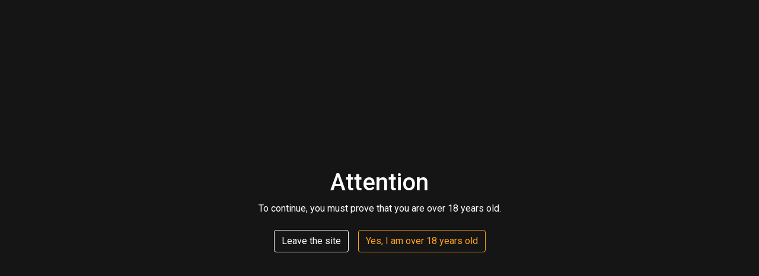

--- FILE ---
content_type: text/html; charset=UTF-8
request_url: https://curbate.tv/models/anymaisa_air
body_size: 6961
content:
<!DOCTYPE html>
<html lang="en">
<head>
    <meta charset="utf-8">
    <meta name="viewport" content="width=device-width, initial-scale=1">
    <meta name="rating" content="adult" />
    <meta name="rating" content="RTA-5042-1996-1400-1577-RTA" />
    <meta name="Trafficstars" content="39740">
    <meta name="csrf" content="Ai9otNjvVnST0FpdAx8BNypQ6JpveBnbKx91HEVi" />

    

<link rel="image_src" href="https://curbate.tv/storage/actor/2021/09/27/6957/avatar/anymaisa-air-sr6wy64xufqyhld8.jpeg" />
<meta name="image" content="https://curbate.tv/storage/actor/2021/09/27/6957/avatar/anymaisa-air-sr6wy64xufqyhld8.jpeg" />
<meta property="og:image" content="https://curbate.tv/storage/actor/2021/09/27/6957/avatar/anymaisa-air-sr6wy64xufqyhld8.jpeg" />
<meta name="twitter:image" content="https://curbate.tv/storage/actor/2021/09/27/6957/avatar/anymaisa-air-sr6wy64xufqyhld8.jpeg" />

<title>anymaisa_air - private videos of chaturbate webcam model</title>
<meta name="title" content="anymaisa_air - private videos of chaturbate webcam model" />
<meta property="og:title" content="anymaisa_air - private videos of chaturbate webcam model" />
<meta name="twitter:title" content="anymaisa_air - private videos of chaturbate webcam model" />


<meta name="description" content="Private recording with webcam model anymaisa_air from chaturbate" />
<meta property="og:description" content="Private recording with webcam model anymaisa_air from chaturbate" />
<meta name="twitter:description" content="Private recording with webcam model anymaisa_air from chaturbate" />

<link rel="canonical" href="https://curbate.tv/models/anymaisa_air" />




    
    <link href="https://fonts.googleapis.com/css2?family=Roboto:wght@300;400;500;700;900&display=swap" rel="stylesheet">
    <link rel="stylesheet" href="/css/app.css?id=363fec685cd9cd43004f67977f04193c">

    <link rel="apple-touch-icon" sizes="180x180" href="/favicon/apple-touch-icon.png">
    <link rel="icon" type="image/png" sizes="32x32" href="/favicon/favicon-32x32.png">
    <link rel="icon" type="image/png" sizes="16x16" href="/favicon/favicon-16x16.png">
    <link rel="manifest" href="/favicon/site.webmanifest">

    <!-- Google Tag Manager -->
    <script type="1c039b4ee72feadd9daded23-text/javascript">(function(w,d,s,l,i){w[l]=w[l]||[];w[l].push({'gtm.start':
                new Date().getTime(),event:'gtm.js'});var f=d.getElementsByTagName(s)[0],
            j=d.createElement(s),dl=l!='dataLayer'?'&l='+l:'';j.async=true;j.src=
            'https://www.googletagmanager.com/gtm.js?id='+i+dl;f.parentNode.insertBefore(j,f);
        })(window,document,'script','dataLayer','GTM-PJQTFQK');</script>
    <!-- End Google Tag Manager -->
</head>
<body class=" page-actor.index "
>
<!-- Google Tag Manager (noscript) -->
<noscript><iframe src="https://www.googletagmanager.com/ns.html?id=GTM-PJQTFQK"
                  height="0" width="0" style="display:none;visibility:hidden"></iframe></noscript>
<!-- End Google Tag Manager (noscript) -->
<div class="accept-18 bg-dark d-flex justify-content-center align-items-center" id="accept-18">
        <div class="accept-18__modal text-white px-3">
            <p class="h1 text-center">Attention</p>
            <p>To continue, you must prove that you are over 18 years old.</p>
            <div class="d-flex justify-content-center flex-column-reverse flex-md-row">
                <a href="https://google.com" class="btn btn-outline-light my-2 m-md-2">
                    Leave the site
                </a>
                <a href="#" onclick="if (!window.__cfRLUnblockHandlers) return false; window.accept18();return false;" class="btn btn-outline-primary my-2 m-md-2" data-cf-modified-1c039b4ee72feadd9daded23-="">
                    Yes, I am over 18 years old
                </a>
            </div>
        </div>
    </div>

<header class="bg-dark header">
    <nav class="container navbar navbar-expand-lg navbar-dark header__nav">
        <button class="navbar-toggler toggler" type="button" data-toggle="collapse" data-target="#header-navbar"
                aria-controls="navbarSupportedContent" aria-expanded="false" aria-label="Toggle navigation">
            <svg xmlns="http://www.w3.org/2000/svg" viewBox="0 0 512 512"><path d="M492 236H20c-11.046 0-20 8.954-20 20s8.954 20 20 20h472c11.046 0 20-8.954 20-20s-8.954-20-20-20zM492 76H20C8.954 76 0 84.954 0 96s8.954 20 20 20h472c11.046 0 20-8.954 20-20s-8.954-20-20-20zM492 396H20c-11.046 0-20 8.954-20 20s8.954 20 20 20h472c11.046 0 20-8.954 20-20s-8.954-20-20-20z"/></svg>
        </button>
        <a class="mr-0 mr-md-5 navbar-brand" href="https://curbate.tv">
            <svg fill="none" xmlns="http://www.w3.org/2000/svg" viewBox="0 0 677 169"><path d="M90.508 99.898c-.797 11.016-4.875 19.688-12.235 26.016-7.312 6.328-16.968 9.492-28.968 9.492-13.125 0-23.461-4.406-31.008-13.218-7.5-8.86-11.25-21-11.25-36.422v-6.258c0-9.844 1.734-18.516 5.203-26.016 3.469-7.5 8.414-13.242 14.836-17.226 6.469-4.032 13.969-6.047 22.5-6.047 11.812 0 21.328 3.164 28.547 9.492 7.219 6.328 11.39 15.21 12.515 26.648H69.555C69.039 59.75 67.187 54.97 64 52.016c-3.14-3-7.945-4.5-14.414-4.5-7.031 0-12.305 2.53-15.82 7.593-3.47 5.016-5.25 12.82-5.344 23.414v7.735c0 11.062 1.664 19.148 4.992 24.258 3.375 5.109 8.672 7.664 15.89 7.664 6.516 0 11.368-1.477 14.555-4.43 3.235-3 5.086-7.617 5.555-13.852h21.094zm58.078 26.368c-5.016 6.093-11.953 9.14-20.813 9.14-8.156 0-14.39-2.344-18.703-7.031-4.265-4.687-6.445-11.555-6.539-20.602V57.922h20.321v49.148c0 7.922 3.609 11.883 10.828 11.883 6.89 0 11.625-2.391 14.203-7.172v-53.86h20.39V134h-19.125l-.562-7.734zm77.766-49.29c-2.766-.374-5.204-.562-7.313-.562-7.687 0-12.727 2.602-15.117 7.805V134h-20.32V57.922h19.195l.562 9.07c4.079-6.984 9.727-10.476 16.946-10.476 2.25 0 4.359.304 6.328.914l-.281 19.547zm78.398 19.688c0 12.188-2.602 21.703-7.805 28.547-5.203 6.797-12.468 10.195-21.797 10.195-8.25 0-14.836-3.164-19.757-9.492l-.914 8.086h-18.282V26h20.321v38.742c4.687-5.484 10.851-8.226 18.492-8.226 9.281 0 16.547 3.422 21.797 10.265 5.297 6.797 7.945 16.383 7.945 28.758v1.125zm-20.32-1.477c0-7.687-1.219-13.289-3.657-16.804-2.437-3.563-6.07-5.344-10.898-5.344-6.469 0-10.922 2.648-13.359 7.945v30.024c2.484 5.344 6.984 8.015 13.5 8.015 6.562 0 10.875-3.234 12.937-9.703.985-3.093 1.477-7.804 1.477-14.132zM361.422 134c-.938-1.828-1.617-4.102-2.039-6.82-4.922 5.484-11.321 8.226-19.195 8.226-7.454 0-13.641-2.156-18.563-6.468-4.875-4.313-7.313-9.75-7.313-16.313 0-8.063 2.977-14.25 8.93-18.563 6-4.312 14.649-6.492 25.946-6.539h9.351v-4.359c0-3.516-.914-6.328-2.742-8.437-1.781-2.11-4.617-3.165-8.508-3.165-3.422 0-6.117.82-8.086 2.461-1.922 1.641-2.883 3.891-2.883 6.75H316c0-4.406 1.359-8.484 4.078-12.234 2.719-3.75 6.563-6.68 11.531-8.789 4.969-2.156 10.547-3.234 16.735-3.234 9.375 0 16.804 2.367 22.289 7.101 5.531 4.688 8.297 11.297 8.297 19.828v32.977c.047 7.219 1.054 12.68 3.023 16.383V134h-20.531zm-16.805-14.133c3 0 5.766-.656 8.297-1.969 2.531-1.359 4.406-3.164 5.625-5.414V99.406h-7.594c-10.172 0-15.586 3.516-16.242 10.547l-.07 1.195c0 2.532.89 4.618 2.672 6.258 1.781 1.641 4.218 2.461 7.312 2.461zm74.25-80.648v18.703h13.008v14.906h-13.008v37.969c0 2.812.539 4.828 1.617 6.047 1.078 1.218 3.141 1.828 6.188 1.828 2.25 0 4.242-.164 5.976-.492v15.398a41.821 41.821 0 01-12.304 1.828c-14.25 0-21.516-7.195-21.797-21.586V72.828h-11.109V57.922h11.109V39.219h20.32zm59.344 96.187c-11.156 0-20.25-3.422-27.281-10.265-6.985-6.844-10.477-15.961-10.477-27.352V95.82c0-7.64 1.477-14.46 4.43-20.46 2.953-6.047 7.125-10.688 12.515-13.922 5.438-3.282 11.625-4.922 18.563-4.922 10.406 0 18.586 3.28 24.539 9.843 6 6.563 9 15.868 9 27.914v8.297h-48.445c.656 4.969 2.625 8.953 5.906 11.953 3.328 3 7.523 4.5 12.586 4.5 7.828 0 13.945-2.835 18.351-8.507l9.985 11.179c-3.047 4.313-7.172 7.688-12.375 10.125-5.203 2.391-10.969 3.586-17.297 3.586zm-2.32-62.437c-4.032 0-7.313 1.36-9.844 4.078-2.485 2.719-4.078 6.61-4.781 11.672h28.265v-1.617c-.093-4.5-1.312-7.97-3.656-10.407-2.344-2.484-5.672-3.726-9.984-3.726z" fill="#fff"/><path d="M522.156 124.016c0-3.235 1.078-5.86 3.235-7.875 2.203-2.016 4.945-3.024 8.226-3.024 3.328 0 6.071 1.008 8.227 3.024 2.203 2.015 3.304 4.64 3.304 7.875 0 3.187-1.078 5.789-3.234 7.804-2.156 1.969-4.922 2.953-8.297 2.953-3.328 0-6.07-.984-8.226-2.953-2.157-2.015-3.235-4.617-3.235-7.804zm65.18-84.797v18.703h13.008v14.906h-13.008v37.969c0 2.812.539 4.828 1.617 6.047 1.078 1.218 3.141 1.828 6.188 1.828 2.25 0 4.242-.164 5.976-.492v15.398a41.823 41.823 0 01-12.305 1.828c-14.25 0-21.515-7.195-21.796-21.586V72.828h-11.11V57.922h11.11V39.219h20.32zm52.805 69.961l14.132-51.258h21.235L649.844 134h-19.406l-25.665-76.078h21.235l14.133 51.258zM25.654 27.846A49.72 49.72 0 007.932 45.03C4.426 41.906 0 35.848 0 25.38 0 12.85 9.043 6.652 14.077 4.171a1.736 1.736 0 012.447 1.926c-1.18 5.954-2.117 18.156 9.13 21.749zM100.674 25.381c0 10.467-4.426 16.525-7.933 19.649A49.718 49.718 0 0075.02 27.846c11.248-3.593 10.31-15.795 9.13-21.75a1.735 1.735 0 012.448-1.926c5.034 2.482 14.077 8.679 14.077 21.211z" fill="#FFA31A"/></svg>
        </a>
        <div class="collapse navbar-collapse header__navbar" id="header-navbar">
                        <ul class="navbar-nav mr-auto">
                                    <li class="nav-item">
                        <a class="nav-link" href="https://curbate.tv/models?sort=popular">Models</a>
                    </li>
                                    <li class="nav-item">
                        <a class="nav-link" href="https://curbate.tv/videos">Recent Videos</a>
                    </li>
                                    <li class="nav-item">
                        <a class="nav-link" href="https://curbate.tv/videos/popular">Popular Videos</a>
                    </li>
                                    <li class="nav-item">
                        <a class="nav-link" href="https://curbate.tv/videos/novelties">New models</a>
                    </li>
                                                <li class="mr-3 nav-item">
                    <a class="nav-link" href="https://theporndude.com/" rel="nofollow" target="_blank"
                       style="font-style: italic;line-height: 27px;color: rgba(255, 255, 255, 0.7) !important;margin-left: 10px;">
                        ThePornDude
                    </a>
                </li>
            </ul>
            <div class="d-lg-none">
                                    <span class="mt-3 header__navbar__subtitle">
                        Cabinet
                    </span>
                    <ul class="navbar-nav mr-auto">
                        <li class="nav-item">
                            <a class="nav-link" href="https://curbate.tv/login">
                                Login
                            </a>
                        </li>
                        <li class="nav-item">
                            <a class="nav-link" href="https://curbate.tv/register">
                                Register
                            </a>
                        </li>
                    </ul>
                            </div>
        </div>

        <div class="navbar__search">
            <span class="navbar__search__button navbar__login__button btn btn-white d-none d-lg-inline-block"
                  id="navbar-login-button">
                <span class="icon"><svg fill="none" xmlns="http://www.w3.org/2000/svg" viewBox="0 0 20 20"><path d="M17.071 12.929a9.963 9.963 0 0 0-3.8-2.384 5.78 5.78 0 0 0 2.51-4.764A5.788 5.788 0 0 0 10 0a5.788 5.788 0 0 0-5.781 5.781 5.78 5.78 0 0 0 2.51 4.764 9.962 9.962 0 0 0-3.8 2.384A9.935 9.935 0 0 0 0 20h1.563c0-4.652 3.785-8.438 8.437-8.438 4.652 0 8.438 3.786 8.438 8.438H20a9.935 9.935 0 0 0-2.929-7.071ZM10 10a4.224 4.224 0 0 1-4.219-4.219A4.224 4.224 0 0 1 10 1.563a4.224 4.224 0 0 1 4.219 4.218A4.224 4.224 0 0 1 10 10Z" fill="#fff"/></svg>
</span>
                <span class="text">
                                            Account
                                    </span>
                <div class="header__login">
    <ul>
                    <li>
                <a href="https://curbate.tv/login">
                    Login
                </a>
            </li>
            <li>
                <a href="https://curbate.tv/register">
                    Register
                </a>
            </li>
            </ul>
</div>
            </span>
            <span class="navbar__search__button btn btn-white" id="navbar-search-button">
                <span class="icon"><svg height="20" fill="none" xmlns="http://www.w3.org/2000/svg" viewBox="0 0 21 21"><path d="M8.203 0c4.523 0 8.203 3.68 8.203 8.203a8.165 8.165 0 01-1.854 5.189L21 19.84 19.84 21l-6.448-6.448a8.165 8.165 0 01-5.189 1.854C3.68 16.406 0 12.726 0 8.203S3.68 0 8.203 0zm0 14.766a6.57 6.57 0 006.563-6.563 6.57 6.57 0 00-6.563-6.562 6.57 6.57 0 00-6.562 6.562 6.57 6.57 0 006.562 6.563z" fill="#fff"/></svg>
</span>
                <span class="text">Search</span>
            </span>
            <div class="header__search" id="header-search">
    <form action="https://curbate.tv/search" id="search-form" ajax="http://curbate.tv/search/search">
        <div class="d-flex justify-content-center align-items-center header__search__wrap">
            <input type="text" name="q" id="search-input"
                   class="header__search__input" value=""
                   placeholder="What would you like to see?">
        </div>
        <button type="submit" class="btn header__search__btn">
            <svg height="20" fill="none" xmlns="http://www.w3.org/2000/svg" viewBox="0 0 21 21"><path d="M8.203 0c4.523 0 8.203 3.68 8.203 8.203a8.165 8.165 0 01-1.854 5.189L21 19.84 19.84 21l-6.448-6.448a8.165 8.165 0 01-5.189 1.854C3.68 16.406 0 12.726 0 8.203S3.68 0 8.203 0zm0 14.766a6.57 6.57 0 006.563-6.563 6.57 6.57 0 00-6.563-6.562 6.57 6.57 0 00-6.562 6.562 6.57 6.57 0 006.562 6.563z" fill="#fff"/></svg>
            <span class="d-none d-md-inline-block">
                Search
            </span>
        </button>
        <span class="btn header__search__close">
            <svg xmlns="http://www.w3.org/2000/svg" viewBox="0 0 512.001 512.001"><path d="M284.286 256.002L506.143 34.144c7.811-7.811 7.811-20.475 0-28.285-7.811-7.81-20.475-7.811-28.285 0L256 227.717 34.143 5.859c-7.811-7.811-20.475-7.811-28.285 0-7.81 7.811-7.811 20.475 0 28.285l221.857 221.857L5.858 477.859c-7.811 7.811-7.811 20.475 0 28.285a19.938 19.938 0 0014.143 5.857 19.94 19.94 0 0014.143-5.857L256 284.287l221.857 221.857c3.905 3.905 9.024 5.857 14.143 5.857s10.237-1.952 14.143-5.857c7.811-7.811 7.811-20.475 0-28.285L284.286 256.002z"/></svg>
        </span>
    </form>
</div>
<div class="search__result" id="search-result-wrap">
    <div class="search__result__inner" id="search-result"></div>
    <div class="p-3 text-white" id="search-result-notfound" style="display:none;">
        <p class="h2">Oh, we couldn&#039;t find anything</p>
        <p class="m-0 text-secondary">Maybe you made a mistake in the keyword?</p>
    </div>
    <div class="search__result__loading" id="search-result-loading">
        <div class="d-flex justify-content-center align-items-center">
            <div class="lds-ellipsis"><div></div><div></div><div></div><div></div></div>
        </div>
    </div>
</div>
        </div>
    </nav>
    <form action="https://curbate.tv/logout" method="POST" id="logout-form" class="d-none">
        <input type="hidden" name="_token" value="Ai9otNjvVnST0FpdAx8BNypQ6JpveBnbKx91HEVi">    </form>
</header>

        <div class="container-fluid overflow-hidden">
        <div class="actor__bg" style="background: url('https://curbate.tv/storage/actor/2021/09/27/6957/avatar/anymaisa-air-sr6wy64xufqyhld8.jpeg')"></div>
    </div>
    <div class="container actor__body" itemscope itemtype="https://schema.org/Person">
                <div class="row actor__header">
            <div class="col-md-3 text-secondary">
                <div class="d-flex justify-content-center actor__img__wrap">
                    <div class="actor__img">
                        <img src="https://curbate.tv/storage/actor/2021/09/27/6957/avatar/anymaisa-air-sr6wy64xufqyhld8.jpeg" alt="anymaisa_air" itemprop="image">
                    </div>
                </div>

                
                
                
            </div>
            <div class="col-md-9 text-white">

                <div class="actor__fast_info">
                    <span class="actor__name" itemprop="name">
                        anymaisa_air
                    </span>
                    <div class="actor__data">
                        <div>
                            <b>648</b>
                            <p>video views</p>
                        </div>
                        <div class="text-center">
                            <b>4</b>
                            <p>videos uploaded</p>
                        </div>
                                                <div class="actor__buttons">
                            <button class="btn btn-lighten actor__subscribe

    "
        data-enabled="0"
        data-follow="6957"
        data-add="Subscribe"
        data-added="Subscribed"
        data-remove="Unsubscribe">
    <svg xmlns="http://www.w3.org/2000/svg" viewBox="0 0 329.942 329.942" style="enable-background:new 0 0 329.942 329.942" xml:space="preserve"><path d="M329.208 126.666a14.999 14.999 0 0 0-12.109-10.209l-95.822-13.922-42.854-86.837a15.001 15.001 0 0 0-26.902 0l-42.851 86.836-95.825 13.922a15 15 0 0 0-8.313 25.586l69.339 67.582-16.375 95.446a15 15 0 0 0 21.764 15.813l85.711-45.059 85.71 45.059a15.191 15.191 0 0 0 7.021 1.723c8.275-.012 14.979-6.723 14.979-15 0-1.152-.13-2.275-.376-3.352l-16.233-94.629 69.339-67.583a14.997 14.997 0 0 0 3.797-15.376z"/></svg>
    <span>
                    Subscribe
            </span>
</button>
                        </div>
                    </div>
                </div>
            </div>
        </div>
        <div class="row">
            <div class="col-md-3 d-none d-md-block">
                                            </div>
            <div class="col-md-9 text-white">

                
                <h1 class="mt-1 upper-first actor__title">anymaisa_air archive with private records</h1>
                <div class="py-3 row">
                                                                        <div class="col-md-4">
                                <div class="video video__small">
        <a href="https://curbate.tv/videos/anymaisa-air-pussy-146305">
            <div class="video__img" data-source="ds">
                <img
                        data-src="https://postercdn.net/snaps/m00khsfffn4vs8qo.jpg"
                                                    data-spare-src="https://curbate.tv/storage/video/2021/11/14/146305/thumb/anymaisa-air-bhwyrkvhoqqsyg9j"
                                                                        class="lazy" alt="anymaisa_air">
                                    <img
                                                            data-preview="https://postercdn.net/splash/m00khsfffn4vs8qo.jpg"
                                                        alt="anymaisa_air video preview"
                            class="_preview">
                                <div class="video__data">

                    <span></span>
                </div>
            </div>
            <p class="mb-0 video__title">anymaisa_air</p>
            <div class="mt-1 video__short-info">
                <span>4 years ago</span>
                                    <span>
                        <span class="icon">
                            <svg width="16" height="11" viewBox="0 0 16 11" fill="#fff" xmlns="http://www.w3.org/2000/svg">
    <path d="M0.127911 5.80194C0.812947 7.28369 1.89967 8.53875 3.26974 9.43215C4.67815 10.3489 6.31324 10.8339 7.99999 10.8339C9.68675 10.8339 11.3218 10.3489 12.7302 9.43048C14.1003 8.53877 15.187 7.2837 15.8721 5.80196L15.9537 5.62695C16.0154 5.49361 16.0154 5.34028 15.9537 5.20694L15.8721 5.03193C15.187 3.55019 14.1003 2.29512 12.7302 1.40174C11.3218 0.485026 9.68675 0 7.99999 0C6.31324 0 4.67815 0.485026 3.26974 1.40341C1.89967 2.29512 0.812947 3.55019 0.127911 5.03193L0.0462399 5.20694C-0.0154133 5.34028 -0.0154133 5.49361 0.0462399 5.62695L0.127911 5.80194ZM11.7285 2.93846C12.6886 3.56516 13.4736 4.41687 14.0153 5.41692C13.4736 6.41864 12.6886 7.27035 11.7285 7.89538C11.1935 8.24372 10.6151 8.51375 10.0118 8.69876C11.1152 8.02204 11.8502 6.80531 11.8502 5.41692C11.8502 4.02853 11.1152 2.81178 10.0118 2.13341C10.6151 2.32009 11.1935 2.58844 11.7285 2.93846ZM4.27145 2.93846C4.80649 2.5901 5.38484 2.32009 5.9882 2.13508C4.88481 2.81178 4.14977 4.02851 4.14977 5.41692C4.14977 6.80533 4.88481 8.02206 5.9882 8.70043C5.38484 8.51542 4.80649 8.2454 4.27145 7.89705C3.3114 7.27035 2.52637 6.41864 1.98468 5.41859C2.52637 4.4152 3.31141 3.56349 4.27145 2.93846Z"/>
</svg>
                        </span>
                        102
                                            </span>
                                            </div>
                    </a>
    </div>
                            </div>
                                                    <div class="col-md-4">
                                <div class="video video__small">
        <a href="https://curbate.tv/videos/anymaisa-air-porno-136727">
            <div class="video__img" data-source="ds">
                <img
                        data-src="https://postercdn.net/snaps/gibf2296nguvbwlb.jpg"
                                                    data-spare-src="https://curbate.tv/storage/video/2021/10/28/136727/thumb/anymaisa-air-vfxocewumzvytuxr"
                                                                        class="lazy" alt="anymaisa_air">
                                    <img
                                                            data-preview="https://postercdn.net/splash/gibf2296nguvbwlb.jpg"
                                                        alt="anymaisa_air video preview"
                            class="_preview">
                                <div class="video__data">

                    <span></span>
                </div>
            </div>
            <p class="mb-0 video__title">anymaisa_air</p>
            <div class="mt-1 video__short-info">
                <span>4 years ago</span>
                                    <span>
                        <span class="icon">
                            <svg width="16" height="11" viewBox="0 0 16 11" fill="#fff" xmlns="http://www.w3.org/2000/svg">
    <path d="M0.127911 5.80194C0.812947 7.28369 1.89967 8.53875 3.26974 9.43215C4.67815 10.3489 6.31324 10.8339 7.99999 10.8339C9.68675 10.8339 11.3218 10.3489 12.7302 9.43048C14.1003 8.53877 15.187 7.2837 15.8721 5.80196L15.9537 5.62695C16.0154 5.49361 16.0154 5.34028 15.9537 5.20694L15.8721 5.03193C15.187 3.55019 14.1003 2.29512 12.7302 1.40174C11.3218 0.485026 9.68675 0 7.99999 0C6.31324 0 4.67815 0.485026 3.26974 1.40341C1.89967 2.29512 0.812947 3.55019 0.127911 5.03193L0.0462399 5.20694C-0.0154133 5.34028 -0.0154133 5.49361 0.0462399 5.62695L0.127911 5.80194ZM11.7285 2.93846C12.6886 3.56516 13.4736 4.41687 14.0153 5.41692C13.4736 6.41864 12.6886 7.27035 11.7285 7.89538C11.1935 8.24372 10.6151 8.51375 10.0118 8.69876C11.1152 8.02204 11.8502 6.80531 11.8502 5.41692C11.8502 4.02853 11.1152 2.81178 10.0118 2.13341C10.6151 2.32009 11.1935 2.58844 11.7285 2.93846ZM4.27145 2.93846C4.80649 2.5901 5.38484 2.32009 5.9882 2.13508C4.88481 2.81178 4.14977 4.02851 4.14977 5.41692C4.14977 6.80533 4.88481 8.02206 5.9882 8.70043C5.38484 8.51542 4.80649 8.2454 4.27145 7.89705C3.3114 7.27035 2.52637 6.41864 1.98468 5.41859C2.52637 4.4152 3.31141 3.56349 4.27145 2.93846Z"/>
</svg>
                        </span>
                        122
                                            </span>
                                            </div>
                    </a>
    </div>
                            </div>
                                                    <div class="col-md-4">
                                <div class="video video__small">
        <a href="https://curbate.tv/videos/anymaisa-air-masturbate-121426">
            <div class="video__img" data-source="ds">
                <img
                        data-src="https://postercdn.net/snaps/m00khsfffn4vs8qo.jpg"
                                                    data-spare-src="https://curbate.tv/storage/video/2021/10/02/121426/thumb/anymaisa-air-vjlrkgeecyqj99tf"
                                                                        class="lazy" alt="anymaisa_air">
                                    <img
                                                            data-preview="https://postercdn.net/splash/m00khsfffn4vs8qo.jpg"
                                                        alt="anymaisa_air video preview"
                            class="_preview">
                                <div class="video__data">

                    <span></span>
                </div>
            </div>
            <p class="mb-0 video__title">anymaisa_air</p>
            <div class="mt-1 video__short-info">
                <span>4 years ago</span>
                                    <span>
                        <span class="icon">
                            <svg width="16" height="11" viewBox="0 0 16 11" fill="#fff" xmlns="http://www.w3.org/2000/svg">
    <path d="M0.127911 5.80194C0.812947 7.28369 1.89967 8.53875 3.26974 9.43215C4.67815 10.3489 6.31324 10.8339 7.99999 10.8339C9.68675 10.8339 11.3218 10.3489 12.7302 9.43048C14.1003 8.53877 15.187 7.2837 15.8721 5.80196L15.9537 5.62695C16.0154 5.49361 16.0154 5.34028 15.9537 5.20694L15.8721 5.03193C15.187 3.55019 14.1003 2.29512 12.7302 1.40174C11.3218 0.485026 9.68675 0 7.99999 0C6.31324 0 4.67815 0.485026 3.26974 1.40341C1.89967 2.29512 0.812947 3.55019 0.127911 5.03193L0.0462399 5.20694C-0.0154133 5.34028 -0.0154133 5.49361 0.0462399 5.62695L0.127911 5.80194ZM11.7285 2.93846C12.6886 3.56516 13.4736 4.41687 14.0153 5.41692C13.4736 6.41864 12.6886 7.27035 11.7285 7.89538C11.1935 8.24372 10.6151 8.51375 10.0118 8.69876C11.1152 8.02204 11.8502 6.80531 11.8502 5.41692C11.8502 4.02853 11.1152 2.81178 10.0118 2.13341C10.6151 2.32009 11.1935 2.58844 11.7285 2.93846ZM4.27145 2.93846C4.80649 2.5901 5.38484 2.32009 5.9882 2.13508C4.88481 2.81178 4.14977 4.02851 4.14977 5.41692C4.14977 6.80533 4.88481 8.02206 5.9882 8.70043C5.38484 8.51542 4.80649 8.2454 4.27145 7.89705C3.3114 7.27035 2.52637 6.41864 1.98468 5.41859C2.52637 4.4152 3.31141 3.56349 4.27145 2.93846Z"/>
</svg>
                        </span>
                        47
                                            </span>
                                            </div>
                    </a>
    </div>
                            </div>
                                                    <div class="col-md-4">
                                <div class="video video__small">
        <a href="https://curbate.tv/videos/anymaisa-air-porno-107143">
            <div class="video__img" data-source="ds">
                <img
                        data-src="https://postercdn.net/snaps/gibf2296nguvbwlb.jpg"
                                                    data-spare-src="https://curbate.tv/storage/video/2021/10/10/107143/thumb/anymaisa-air-bwiquc5sftbncctz"
                                                                        class="lazy" alt="anymaisa_air">
                                    <img
                                                            data-preview="https://postercdn.net/splash/gibf2296nguvbwlb.jpg"
                                                        alt="anymaisa_air video preview"
                            class="_preview">
                                <div class="video__data">

                    <span></span>
                </div>
            </div>
            <p class="mb-0 video__title">anymaisa_air</p>
            <div class="mt-1 video__short-info">
                <span>4 years ago</span>
                                    <span>
                        <span class="icon">
                            <svg width="16" height="11" viewBox="0 0 16 11" fill="#fff" xmlns="http://www.w3.org/2000/svg">
    <path d="M0.127911 5.80194C0.812947 7.28369 1.89967 8.53875 3.26974 9.43215C4.67815 10.3489 6.31324 10.8339 7.99999 10.8339C9.68675 10.8339 11.3218 10.3489 12.7302 9.43048C14.1003 8.53877 15.187 7.2837 15.8721 5.80196L15.9537 5.62695C16.0154 5.49361 16.0154 5.34028 15.9537 5.20694L15.8721 5.03193C15.187 3.55019 14.1003 2.29512 12.7302 1.40174C11.3218 0.485026 9.68675 0 7.99999 0C6.31324 0 4.67815 0.485026 3.26974 1.40341C1.89967 2.29512 0.812947 3.55019 0.127911 5.03193L0.0462399 5.20694C-0.0154133 5.34028 -0.0154133 5.49361 0.0462399 5.62695L0.127911 5.80194ZM11.7285 2.93846C12.6886 3.56516 13.4736 4.41687 14.0153 5.41692C13.4736 6.41864 12.6886 7.27035 11.7285 7.89538C11.1935 8.24372 10.6151 8.51375 10.0118 8.69876C11.1152 8.02204 11.8502 6.80531 11.8502 5.41692C11.8502 4.02853 11.1152 2.81178 10.0118 2.13341C10.6151 2.32009 11.1935 2.58844 11.7285 2.93846ZM4.27145 2.93846C4.80649 2.5901 5.38484 2.32009 5.9882 2.13508C4.88481 2.81178 4.14977 4.02851 4.14977 5.41692C4.14977 6.80533 4.88481 8.02206 5.9882 8.70043C5.38484 8.51542 4.80649 8.2454 4.27145 7.89705C3.3114 7.27035 2.52637 6.41864 1.98468 5.41859C2.52637 4.4152 3.31141 3.56349 4.27145 2.93846Z"/>
</svg>
                        </span>
                        279
                                            </span>
                                                    <span>
                        <span class="icon">
                            <svg xmlns="http://www.w3.org/2000/svg" viewBox="0 0 329.942 329.942" style="enable-background:new 0 0 329.942 329.942" xml:space="preserve"><path d="M329.208 126.666a14.999 14.999 0 0 0-12.109-10.209l-95.822-13.922-42.854-86.837a15.001 15.001 0 0 0-26.902 0l-42.851 86.836-95.825 13.922a15 15 0 0 0-8.313 25.586l69.339 67.582-16.375 95.446a15 15 0 0 0 21.764 15.813l85.711-45.059 85.71 45.059a15.191 15.191 0 0 0 7.021 1.723c8.275-.012 14.979-6.723 14.979-15 0-1.152-.13-2.275-.376-3.352l-16.233-94.629 69.339-67.583a14.997 14.997 0 0 0 3.797-15.376z"/></svg>
                        </span>
                        1
                    </span>
                            </div>
                    </a>
    </div>
                            </div>
                                                <div class="col-12 mt-3">
                            <a href="https://curbate.tv/models/anymaisa_air/videos" class="btn btn-block btn-secondary btn_disabled">
                                Watch more videos
                            </a>
                        </div>
                                    </div>
            </div>
        </div>
    </div>

    <analytics analytics="actor"
               analytics_id="6957"></analytics>

<footer class="bg-dark text-center py-4">
    <p class="text-secondary m-0">
        <small>Curbate.tv 2025 All rights reserved.</small>
    </p>
</footer>
<div class="search__result__bg" id="search-result-background"></div>
<script src="/js/app.js?id=513d4713289412e95493df229cbb9c7a" type="1c039b4ee72feadd9daded23-text/javascript"></script>
<script src="/cdn-cgi/scripts/7d0fa10a/cloudflare-static/rocket-loader.min.js" data-cf-settings="1c039b4ee72feadd9daded23-|49" defer></script><script defer src="https://static.cloudflareinsights.com/beacon.min.js/vcd15cbe7772f49c399c6a5babf22c1241717689176015" integrity="sha512-ZpsOmlRQV6y907TI0dKBHq9Md29nnaEIPlkf84rnaERnq6zvWvPUqr2ft8M1aS28oN72PdrCzSjY4U6VaAw1EQ==" data-cf-beacon='{"version":"2024.11.0","token":"27f4bdd2af9f4fddad2974c0901d1394","r":1,"server_timing":{"name":{"cfCacheStatus":true,"cfEdge":true,"cfExtPri":true,"cfL4":true,"cfOrigin":true,"cfSpeedBrain":true},"location_startswith":null}}' crossorigin="anonymous"></script>
</body>
</html>


--- FILE ---
content_type: application/javascript
request_url: https://curbate.tv/js/app.js?id=513d4713289412e95493df229cbb9c7a
body_size: 64660
content:
/*! For license information please see app.js.LICENSE.txt */
(()=>{var t,e={9669:(t,e,n)=>{t.exports=n(1609)},5448:(t,e,n)=>{"use strict";var r=n(4867),o=n(6026),i=n(5327),a=n(4097),u=n(4109),c=n(7985),s=n(5061);t.exports=function(t){return new Promise((function(e,l){var f=t.data,d=t.headers;r.isFormData(f)&&delete d["Content-Type"];var p=new XMLHttpRequest;if(t.auth){var h=t.auth.username||"",v=t.auth.password||"";d.Authorization="Basic "+btoa(h+":"+v)}var g=a(t.baseURL,t.url);if(p.open(t.method.toUpperCase(),i(g,t.params,t.paramsSerializer),!0),p.timeout=t.timeout,p.onreadystatechange=function(){if(p&&4===p.readyState&&(0!==p.status||p.responseURL&&0===p.responseURL.indexOf("file:"))){var n="getAllResponseHeaders"in p?u(p.getAllResponseHeaders()):null,r={data:t.responseType&&"text"!==t.responseType?p.response:p.responseText,status:p.status,statusText:p.statusText,headers:n,config:t,request:p};o(e,l,r),p=null}},p.onabort=function(){p&&(l(s("Request aborted",t,"ECONNABORTED",p)),p=null)},p.onerror=function(){l(s("Network Error",t,null,p)),p=null},p.ontimeout=function(){var e="timeout of "+t.timeout+"ms exceeded";t.timeoutErrorMessage&&(e=t.timeoutErrorMessage),l(s(e,t,"ECONNABORTED",p)),p=null},r.isStandardBrowserEnv()){var m=n(4372),y=(t.withCredentials||c(g))&&t.xsrfCookieName?m.read(t.xsrfCookieName):void 0;y&&(d[t.xsrfHeaderName]=y)}if("setRequestHeader"in p&&r.forEach(d,(function(t,e){void 0===f&&"content-type"===e.toLowerCase()?delete d[e]:p.setRequestHeader(e,t)})),r.isUndefined(t.withCredentials)||(p.withCredentials=!!t.withCredentials),t.responseType)try{p.responseType=t.responseType}catch(e){if("json"!==t.responseType)throw e}"function"==typeof t.onDownloadProgress&&p.addEventListener("progress",t.onDownloadProgress),"function"==typeof t.onUploadProgress&&p.upload&&p.upload.addEventListener("progress",t.onUploadProgress),t.cancelToken&&t.cancelToken.promise.then((function(t){p&&(p.abort(),l(t),p=null)})),void 0===f&&(f=null),p.send(f)}))}},1609:(t,e,n)=>{"use strict";var r=n(4867),o=n(1849),i=n(321),a=n(7185);function u(t){var e=new i(t),n=o(i.prototype.request,e);return r.extend(n,i.prototype,e),r.extend(n,e),n}var c=u(n(5655));c.Axios=i,c.create=function(t){return u(a(c.defaults,t))},c.Cancel=n(5263),c.CancelToken=n(4972),c.isCancel=n(6502),c.all=function(t){return Promise.all(t)},c.spread=n(8713),t.exports=c,t.exports.default=c},5263:t=>{"use strict";function e(t){this.message=t}e.prototype.toString=function(){return"Cancel"+(this.message?": "+this.message:"")},e.prototype.__CANCEL__=!0,t.exports=e},4972:(t,e,n)=>{"use strict";var r=n(5263);function o(t){if("function"!=typeof t)throw new TypeError("executor must be a function.");var e;this.promise=new Promise((function(t){e=t}));var n=this;t((function(t){n.reason||(n.reason=new r(t),e(n.reason))}))}o.prototype.throwIfRequested=function(){if(this.reason)throw this.reason},o.source=function(){var t;return{token:new o((function(e){t=e})),cancel:t}},t.exports=o},6502:t=>{"use strict";t.exports=function(t){return!(!t||!t.__CANCEL__)}},321:(t,e,n)=>{"use strict";var r=n(4867),o=n(5327),i=n(782),a=n(3572),u=n(7185);function c(t){this.defaults=t,this.interceptors={request:new i,response:new i}}c.prototype.request=function(t){"string"==typeof t?(t=arguments[1]||{}).url=arguments[0]:t=t||{},(t=u(this.defaults,t)).method?t.method=t.method.toLowerCase():this.defaults.method?t.method=this.defaults.method.toLowerCase():t.method="get";var e=[a,void 0],n=Promise.resolve(t);for(this.interceptors.request.forEach((function(t){e.unshift(t.fulfilled,t.rejected)})),this.interceptors.response.forEach((function(t){e.push(t.fulfilled,t.rejected)}));e.length;)n=n.then(e.shift(),e.shift());return n},c.prototype.getUri=function(t){return t=u(this.defaults,t),o(t.url,t.params,t.paramsSerializer).replace(/^\?/,"")},r.forEach(["delete","get","head","options"],(function(t){c.prototype[t]=function(e,n){return this.request(r.merge(n||{},{method:t,url:e}))}})),r.forEach(["post","put","patch"],(function(t){c.prototype[t]=function(e,n,o){return this.request(r.merge(o||{},{method:t,url:e,data:n}))}})),t.exports=c},782:(t,e,n)=>{"use strict";var r=n(4867);function o(){this.handlers=[]}o.prototype.use=function(t,e){return this.handlers.push({fulfilled:t,rejected:e}),this.handlers.length-1},o.prototype.eject=function(t){this.handlers[t]&&(this.handlers[t]=null)},o.prototype.forEach=function(t){r.forEach(this.handlers,(function(e){null!==e&&t(e)}))},t.exports=o},4097:(t,e,n)=>{"use strict";var r=n(1793),o=n(7303);t.exports=function(t,e){return t&&!r(e)?o(t,e):e}},5061:(t,e,n)=>{"use strict";var r=n(481);t.exports=function(t,e,n,o,i){var a=new Error(t);return r(a,e,n,o,i)}},3572:(t,e,n)=>{"use strict";var r=n(4867),o=n(8527),i=n(6502),a=n(5655);function u(t){t.cancelToken&&t.cancelToken.throwIfRequested()}t.exports=function(t){return u(t),t.headers=t.headers||{},t.data=o(t.data,t.headers,t.transformRequest),t.headers=r.merge(t.headers.common||{},t.headers[t.method]||{},t.headers),r.forEach(["delete","get","head","post","put","patch","common"],(function(e){delete t.headers[e]})),(t.adapter||a.adapter)(t).then((function(e){return u(t),e.data=o(e.data,e.headers,t.transformResponse),e}),(function(e){return i(e)||(u(t),e&&e.response&&(e.response.data=o(e.response.data,e.response.headers,t.transformResponse))),Promise.reject(e)}))}},481:t=>{"use strict";t.exports=function(t,e,n,r,o){return t.config=e,n&&(t.code=n),t.request=r,t.response=o,t.isAxiosError=!0,t.toJSON=function(){return{message:this.message,name:this.name,description:this.description,number:this.number,fileName:this.fileName,lineNumber:this.lineNumber,columnNumber:this.columnNumber,stack:this.stack,config:this.config,code:this.code}},t}},7185:(t,e,n)=>{"use strict";var r=n(4867);t.exports=function(t,e){e=e||{};var n={},o=["url","method","params","data"],i=["headers","auth","proxy"],a=["baseURL","url","transformRequest","transformResponse","paramsSerializer","timeout","withCredentials","adapter","responseType","xsrfCookieName","xsrfHeaderName","onUploadProgress","onDownloadProgress","maxContentLength","validateStatus","maxRedirects","httpAgent","httpsAgent","cancelToken","socketPath"];r.forEach(o,(function(t){void 0!==e[t]&&(n[t]=e[t])})),r.forEach(i,(function(o){r.isObject(e[o])?n[o]=r.deepMerge(t[o],e[o]):void 0!==e[o]?n[o]=e[o]:r.isObject(t[o])?n[o]=r.deepMerge(t[o]):void 0!==t[o]&&(n[o]=t[o])})),r.forEach(a,(function(r){void 0!==e[r]?n[r]=e[r]:void 0!==t[r]&&(n[r]=t[r])}));var u=o.concat(i).concat(a),c=Object.keys(e).filter((function(t){return-1===u.indexOf(t)}));return r.forEach(c,(function(r){void 0!==e[r]?n[r]=e[r]:void 0!==t[r]&&(n[r]=t[r])})),n}},6026:(t,e,n)=>{"use strict";var r=n(5061);t.exports=function(t,e,n){var o=n.config.validateStatus;!o||o(n.status)?t(n):e(r("Request failed with status code "+n.status,n.config,null,n.request,n))}},8527:(t,e,n)=>{"use strict";var r=n(4867);t.exports=function(t,e,n){return r.forEach(n,(function(n){t=n(t,e)})),t}},5655:(t,e,n)=>{"use strict";var r=n(4155),o=n(4867),i=n(6016),a={"Content-Type":"application/x-www-form-urlencoded"};function u(t,e){!o.isUndefined(t)&&o.isUndefined(t["Content-Type"])&&(t["Content-Type"]=e)}var c,s={adapter:(("undefined"!=typeof XMLHttpRequest||void 0!==r&&"[object process]"===Object.prototype.toString.call(r))&&(c=n(5448)),c),transformRequest:[function(t,e){return i(e,"Accept"),i(e,"Content-Type"),o.isFormData(t)||o.isArrayBuffer(t)||o.isBuffer(t)||o.isStream(t)||o.isFile(t)||o.isBlob(t)?t:o.isArrayBufferView(t)?t.buffer:o.isURLSearchParams(t)?(u(e,"application/x-www-form-urlencoded;charset=utf-8"),t.toString()):o.isObject(t)?(u(e,"application/json;charset=utf-8"),JSON.stringify(t)):t}],transformResponse:[function(t){if("string"==typeof t)try{t=JSON.parse(t)}catch(t){}return t}],timeout:0,xsrfCookieName:"XSRF-TOKEN",xsrfHeaderName:"X-XSRF-TOKEN",maxContentLength:-1,validateStatus:function(t){return t>=200&&t<300}};s.headers={common:{Accept:"application/json, text/plain, */*"}},o.forEach(["delete","get","head"],(function(t){s.headers[t]={}})),o.forEach(["post","put","patch"],(function(t){s.headers[t]=o.merge(a)})),t.exports=s},1849:t=>{"use strict";t.exports=function(t,e){return function(){for(var n=new Array(arguments.length),r=0;r<n.length;r++)n[r]=arguments[r];return t.apply(e,n)}}},5327:(t,e,n)=>{"use strict";var r=n(4867);function o(t){return encodeURIComponent(t).replace(/%40/gi,"@").replace(/%3A/gi,":").replace(/%24/g,"$").replace(/%2C/gi,",").replace(/%20/g,"+").replace(/%5B/gi,"[").replace(/%5D/gi,"]")}t.exports=function(t,e,n){if(!e)return t;var i;if(n)i=n(e);else if(r.isURLSearchParams(e))i=e.toString();else{var a=[];r.forEach(e,(function(t,e){null!=t&&(r.isArray(t)?e+="[]":t=[t],r.forEach(t,(function(t){r.isDate(t)?t=t.toISOString():r.isObject(t)&&(t=JSON.stringify(t)),a.push(o(e)+"="+o(t))})))})),i=a.join("&")}if(i){var u=t.indexOf("#");-1!==u&&(t=t.slice(0,u)),t+=(-1===t.indexOf("?")?"?":"&")+i}return t}},7303:t=>{"use strict";t.exports=function(t,e){return e?t.replace(/\/+$/,"")+"/"+e.replace(/^\/+/,""):t}},4372:(t,e,n)=>{"use strict";var r=n(4867);t.exports=r.isStandardBrowserEnv()?{write:function(t,e,n,o,i,a){var u=[];u.push(t+"="+encodeURIComponent(e)),r.isNumber(n)&&u.push("expires="+new Date(n).toGMTString()),r.isString(o)&&u.push("path="+o),r.isString(i)&&u.push("domain="+i),!0===a&&u.push("secure"),document.cookie=u.join("; ")},read:function(t){var e=document.cookie.match(new RegExp("(^|;\\s*)("+t+")=([^;]*)"));return e?decodeURIComponent(e[3]):null},remove:function(t){this.write(t,"",Date.now()-864e5)}}:{write:function(){},read:function(){return null},remove:function(){}}},1793:t=>{"use strict";t.exports=function(t){return/^([a-z][a-z\d\+\-\.]*:)?\/\//i.test(t)}},7985:(t,e,n)=>{"use strict";var r=n(4867);t.exports=r.isStandardBrowserEnv()?function(){var t,e=/(msie|trident)/i.test(navigator.userAgent),n=document.createElement("a");function o(t){var r=t;return e&&(n.setAttribute("href",r),r=n.href),n.setAttribute("href",r),{href:n.href,protocol:n.protocol?n.protocol.replace(/:$/,""):"",host:n.host,search:n.search?n.search.replace(/^\?/,""):"",hash:n.hash?n.hash.replace(/^#/,""):"",hostname:n.hostname,port:n.port,pathname:"/"===n.pathname.charAt(0)?n.pathname:"/"+n.pathname}}return t=o(window.location.href),function(e){var n=r.isString(e)?o(e):e;return n.protocol===t.protocol&&n.host===t.host}}():function(){return!0}},6016:(t,e,n)=>{"use strict";var r=n(4867);t.exports=function(t,e){r.forEach(t,(function(n,r){r!==e&&r.toUpperCase()===e.toUpperCase()&&(t[e]=n,delete t[r])}))}},4109:(t,e,n)=>{"use strict";var r=n(4867),o=["age","authorization","content-length","content-type","etag","expires","from","host","if-modified-since","if-unmodified-since","last-modified","location","max-forwards","proxy-authorization","referer","retry-after","user-agent"];t.exports=function(t){var e,n,i,a={};return t?(r.forEach(t.split("\n"),(function(t){if(i=t.indexOf(":"),e=r.trim(t.substr(0,i)).toLowerCase(),n=r.trim(t.substr(i+1)),e){if(a[e]&&o.indexOf(e)>=0)return;a[e]="set-cookie"===e?(a[e]?a[e]:[]).concat([n]):a[e]?a[e]+", "+n:n}})),a):a}},8713:t=>{"use strict";t.exports=function(t){return function(e){return t.apply(null,e)}}},4867:(t,e,n)=>{"use strict";var r=n(1849),o=Object.prototype.toString;function i(t){return"[object Array]"===o.call(t)}function a(t){return void 0===t}function u(t){return null!==t&&"object"==typeof t}function c(t){return"[object Function]"===o.call(t)}function s(t,e){if(null!=t)if("object"!=typeof t&&(t=[t]),i(t))for(var n=0,r=t.length;n<r;n++)e.call(null,t[n],n,t);else for(var o in t)Object.prototype.hasOwnProperty.call(t,o)&&e.call(null,t[o],o,t)}t.exports={isArray:i,isArrayBuffer:function(t){return"[object ArrayBuffer]"===o.call(t)},isBuffer:function(t){return null!==t&&!a(t)&&null!==t.constructor&&!a(t.constructor)&&"function"==typeof t.constructor.isBuffer&&t.constructor.isBuffer(t)},isFormData:function(t){return"undefined"!=typeof FormData&&t instanceof FormData},isArrayBufferView:function(t){return"undefined"!=typeof ArrayBuffer&&ArrayBuffer.isView?ArrayBuffer.isView(t):t&&t.buffer&&t.buffer instanceof ArrayBuffer},isString:function(t){return"string"==typeof t},isNumber:function(t){return"number"==typeof t},isObject:u,isUndefined:a,isDate:function(t){return"[object Date]"===o.call(t)},isFile:function(t){return"[object File]"===o.call(t)},isBlob:function(t){return"[object Blob]"===o.call(t)},isFunction:c,isStream:function(t){return u(t)&&c(t.pipe)},isURLSearchParams:function(t){return"undefined"!=typeof URLSearchParams&&t instanceof URLSearchParams},isStandardBrowserEnv:function(){return("undefined"==typeof navigator||"ReactNative"!==navigator.product&&"NativeScript"!==navigator.product&&"NS"!==navigator.product)&&("undefined"!=typeof window&&"undefined"!=typeof document)},forEach:s,merge:function t(){var e={};function n(n,r){"object"==typeof e[r]&&"object"==typeof n?e[r]=t(e[r],n):e[r]=n}for(var r=0,o=arguments.length;r<o;r++)s(arguments[r],n);return e},deepMerge:function t(){var e={};function n(n,r){"object"==typeof e[r]&&"object"==typeof n?e[r]=t(e[r],n):e[r]="object"==typeof n?t({},n):n}for(var r=0,o=arguments.length;r<o;r++)s(arguments[r],n);return e},extend:function(t,e,n){return s(e,(function(e,o){t[o]=n&&"function"==typeof e?r(e,n):e})),t},trim:function(t){return t.replace(/^\s*/,"").replace(/\s*$/,"")}}},7745:(t,e,n)=>{n(7333),n(7246),n(2327),n(8038),n(2897),n(6331),n(2148),n(4879),n(8812),n(921),n(2521),n(7920),n(2240),n(6626),n(7992),n(1341),n(1781),n(4662),n(8459)},7333:(t,e,n)=>{window._=n(6486),window.axios=n(9669),window.axios.defaults.headers.common["X-Requested-With"]="XMLHttpRequest",window.axios.defaults.headers.common.is_ajax=!0,window.swal=n(8542)},7246:()=>{function t(){document.getElementById("sex-games").setAttribute("href","/sexgames")}setTimeout((function(){document.querySelectorAll(".partner-block").forEach((function(t){var e=t.getAttribute("w")||300,n=t.getAttribute("h")||100,r=t.getAttribute("s"),o=t.getAttribute("n"),i=t.getAttribute("m")||!1;pcOnly=t.getAttribute("p")||!1,i&&!isMobile()||pcOnly&&isMobile()||(t.innerHTML='<iframe width="'+e+'" height="'+n+'" scrolling="no" frameborder="0"\n                                src="'+r+'" allowtransparency="true"\n                                marginheight="0" marginwidth="0" name="'+o+'"></iframe>')}))}),50),document.querySelector(".header__nav").onmouseenter=function(){t()},document.querySelector(".navbar-toggler").onclick=function(){t()},isMobile=function(){var t,e=!1;return t=navigator.userAgent||navigator.vendor||window.opera,(/(android|bb\d+|meego).+mobile|avantgo|bada\/|blackberry|blazer|compal|elaine|fennec|hiptop|iemobile|ip(hone|od)|iris|kindle|lge |maemo|midp|mmp|mobile.+firefox|netfront|opera m(ob|in)i|palm( os)?|phone|p(ixi|re)\/|plucker|pocket|psp|series(4|6)0|symbian|treo|up\.(browser|link)|vodafone|wap|windows ce|xda|xiino|android|ipad|playbook|silk/i.test(t)||/1207|6310|6590|3gso|4thp|50[1-6]i|770s|802s|a wa|abac|ac(er|oo|s\-)|ai(ko|rn)|al(av|ca|co)|amoi|an(ex|ny|yw)|aptu|ar(ch|go)|as(te|us)|attw|au(di|\-m|r |s )|avan|be(ck|ll|nq)|bi(lb|rd)|bl(ac|az)|br(e|v)w|bumb|bw\-(n|u)|c55\/|capi|ccwa|cdm\-|cell|chtm|cldc|cmd\-|co(mp|nd)|craw|da(it|ll|ng)|dbte|dc\-s|devi|dica|dmob|do(c|p)o|ds(12|\-d)|el(49|ai)|em(l2|ul)|er(ic|k0)|esl8|ez([4-7]0|os|wa|ze)|fetc|fly(\-|_)|g1 u|g560|gene|gf\-5|g\-mo|go(\.w|od)|gr(ad|un)|haie|hcit|hd\-(m|p|t)|hei\-|hi(pt|ta)|hp( i|ip)|hs\-c|ht(c(\-| |_|a|g|p|s|t)|tp)|hu(aw|tc)|i\-(20|go|ma)|i230|iac( |\-|\/)|ibro|idea|ig01|ikom|im1k|inno|ipaq|iris|ja(t|v)a|jbro|jemu|jigs|kddi|keji|kgt( |\/)|klon|kpt |kwc\-|kyo(c|k)|le(no|xi)|lg( g|\/(k|l|u)|50|54|\-[a-w])|libw|lynx|m1\-w|m3ga|m50\/|ma(te|ui|xo)|mc(01|21|ca)|m\-cr|me(rc|ri)|mi(o8|oa|ts)|mmef|mo(01|02|bi|de|do|t(\-| |o|v)|zz)|mt(50|p1|v )|mwbp|mywa|n10[0-2]|n20[2-3]|n30(0|2)|n50(0|2|5)|n7(0(0|1)|10)|ne((c|m)\-|on|tf|wf|wg|wt)|nok(6|i)|nzph|o2im|op(ti|wv)|oran|owg1|p800|pan(a|d|t)|pdxg|pg(13|\-([1-8]|c))|phil|pire|pl(ay|uc)|pn\-2|po(ck|rt|se)|prox|psio|pt\-g|qa\-a|qc(07|12|21|32|60|\-[2-7]|i\-)|qtek|r380|r600|raks|rim9|ro(ve|zo)|s55\/|sa(ge|ma|mm|ms|ny|va)|sc(01|h\-|oo|p\-)|sdk\/|se(c(\-|0|1)|47|mc|nd|ri)|sgh\-|shar|sie(\-|m)|sk\-0|sl(45|id)|sm(al|ar|b3|it|t5)|so(ft|ny)|sp(01|h\-|v\-|v )|sy(01|mb)|t2(18|50)|t6(00|10|18)|ta(gt|lk)|tcl\-|tdg\-|tel(i|m)|tim\-|t\-mo|to(pl|sh)|ts(70|m\-|m3|m5)|tx\-9|up(\.b|g1|si)|utst|v400|v750|veri|vi(rg|te)|vk(40|5[0-3]|\-v)|vm40|voda|vulc|vx(52|53|60|61|70|80|81|83|85|98)|w3c(\-| )|webc|whit|wi(g |nc|nw)|wmlb|wonu|x700|yas\-|your|zeto|zte\-/i.test(t.substr(0,4)))&&(e=!0),e}},8812:()=>{document.addEventListener("DOMContentLoaded",(function(){var t=document.querySelectorAll("analytics");t.length>0&&t.forEach((function(t,e){window.addAnalytics(t.attributes.analytics.value,t.attributes.analytics_id.value)}))})),window.addAnalytics=function(t,e){axios.post("/analytics/add",{page:t,page_id:e})}},1341:()=>{var t=document.querySelectorAll("[data-bookmark]"),e="_active";t.forEach((function(t){t.addEventListener("click",(function(n){!function(t){if(0==t.dataset.enabled)return void swal.fire({title:"Authorization required!",text:"Only authorized users can bookmark videos",icon:"warning",showDenyButton:!0,confirmButtonText:"Let's register",denyButtonText:"Maybe later"}).then((function(t){t.isConfirmed&&(window.location.href="/register")}));var n=t.querySelector("span");!function(t){return t.classList.contains(e)}(t)?(t.classList.add(e),n.textContent=t.dataset.added,axios.post("/bookmarks/add",{video_id:t.dataset.bookmark}),window.gtag.event("Bookmark","add","video_"+t.dataset.bookmark)):(t.classList.remove(e),n.textContent=t.dataset.add,axios.post("/bookmarks/remove",{video_id:t.dataset.bookmark}),window.gtag.event("Bookmark","remove","video_"+t.dataset.bookmark))}(t)}))}))},4879:(t,e,n)=>{"use strict";function r(t,e){for(var n=0;n<e.length;n++){var r=e[n];r.enumerable=r.enumerable||!1,r.configurable=!0,"value"in r&&(r.writable=!0),Object.defineProperty(t,r.key,r)}}n.r(e);var o="(prefers-reduced-motion: reduce)",i={CREATED:1,MOUNTED:2,IDLE:3,MOVING:4,SCROLLING:5,DRAGGING:6,DESTROYED:7};function a(t){t.length=0}function u(t,e,n){return Array.prototype.slice.call(t,e,n)}function c(t){return t.bind.apply(t,[null].concat(u(arguments,1)))}var s=setTimeout,l=function(){};function f(t){return requestAnimationFrame(t)}function d(t,e){return typeof e===t}function p(t){return!y(t)&&d("object",t)}var h=Array.isArray,v=c(d,"function"),g=c(d,"string"),m=c(d,"undefined");function y(t){return null===t}function b(t){return t instanceof HTMLElement}function w(t){return h(t)?t:[t]}function _(t,e){w(t).forEach(e)}function x(t,e){return t.indexOf(e)>-1}function E(t,e){return t.push.apply(t,w(e)),t}function C(t,e,n){t&&_(e,(function(e){e&&t.classList[n?"add":"remove"](e)}))}function k(t,e){C(t,g(e)?e.split(" "):e,!0)}function A(t,e){_(e,t.appendChild.bind(t))}function S(t,e){_(t,(function(t){var n=(e||t).parentNode;n&&n.insertBefore(t,e)}))}function L(t,e){return b(t)&&(t.msMatchesSelector||t.matches).call(t,e)}function T(t,e){var n=t?u(t.children):[];return e?n.filter((function(t){return L(t,e)})):n}function O(t,e){return e?T(t,e)[0]:t.firstElementChild}var P=Object.keys;function B(t,e,n){if(t){var r=P(t);r=n?r.reverse():r;for(var o=0;o<r.length;o++){var i=r[o];if("__proto__"!==i&&!1===e(t[i],i))break}}return t}function j(t){return u(arguments,1).forEach((function(e){B(e,(function(n,r){t[r]=e[r]}))})),t}function I(t){return u(arguments,1).forEach((function(e){B(e,(function(e,n){h(e)?t[n]=e.slice():p(e)?t[n]=I({},p(t[n])?t[n]:{},e):t[n]=e}))})),t}function M(t,e){w(e||P(t)).forEach((function(e){delete t[e]}))}function R(t,e){_(t,(function(t){_(e,(function(e){t&&t.removeAttribute(e)}))}))}function D(t,e,n){p(e)?B(e,(function(e,n){D(t,n,e)})):_(t,(function(t){y(n)||""===n?R(t,e):t.setAttribute(e,String(n))}))}function N(t,e,n){var r=document.createElement(t);return e&&(g(e)?k(r,e):D(r,e)),n&&A(n,r),r}function z(t,e,n){if(m(n))return getComputedStyle(t)[e];y(n)||(t.style[e]=""+n)}function q(t,e){z(t,"display",e)}function H(t){t.setActive&&t.setActive()||t.focus({preventScroll:!0})}function U(t,e){return t.getAttribute(e)}function F(t,e){return t&&t.classList.contains(e)}function W(t){return t.getBoundingClientRect()}function V(t){_(t,(function(t){t&&t.parentNode&&t.parentNode.removeChild(t)}))}function $(t){return O((new DOMParser).parseFromString(t,"text/html").body)}function K(t,e){t.preventDefault(),e&&(t.stopPropagation(),t.stopImmediatePropagation())}function G(t,e){return t&&t.querySelector(e)}function X(t,e){return e?u(t.querySelectorAll(e)):[]}function Y(t,e){C(t,e,!1)}function Z(t){return t.timeStamp}function J(t){return g(t)?t:t?t+"px":""}var Q="splide",tt="data-splide";function et(t,e){if(!t)throw new Error("[splide] "+(e||""))}var nt=Math.min,rt=Math.max,ot=Math.floor,it=Math.ceil,at=Math.abs;function ut(t,e,n){return at(t-e)<n}function ct(t,e,n,r){var o=nt(e,n),i=rt(e,n);return r?o<t&&t<i:o<=t&&t<=i}function st(t,e,n){var r=nt(e,n),o=rt(e,n);return nt(rt(r,t),o)}function lt(t){return+(t>0)-+(t<0)}function ft(t,e){return _(e,(function(e){t=t.replace("%s",""+e)})),t}function dt(t){return t<10?"0"+t:""+t}var pt={};function ht(t){return""+t+dt(pt[t]=(pt[t]||0)+1)}function vt(){var t=[];function e(t,e,n){_(t,(function(t){t&&_(e,(function(e){e.split(" ").forEach((function(e){var r=e.split(".");n(t,r[0],r[1])}))}))}))}return{bind:function(n,r,o,i){e(n,r,(function(e,n,r){var a="addEventListener"in e,u=a?e.removeEventListener.bind(e,n,o,i):e.removeListener.bind(e,o);a?e.addEventListener(n,o,i):e.addListener(o),t.push([e,n,r,o,u])}))},unbind:function(n,r,o){e(n,r,(function(e,n,r){t=t.filter((function(t){return!!(t[0]!==e||t[1]!==n||t[2]!==r||o&&t[3]!==o)||(t[4](),!1)}))}))},dispatch:function(t,e,n){var r;return"function"==typeof CustomEvent?r=new CustomEvent(e,{bubbles:true,detail:n}):(r=document.createEvent("CustomEvent")).initCustomEvent(e,true,!1,n),t.dispatchEvent(r),r},destroy:function(){t.forEach((function(t){t[4]()})),a(t)}}}var gt="mounted",mt="ready",yt="move",bt="moved",wt="shifted",_t="click",xt="active",Et="inactive",Ct="visible",kt="hidden",At="slide:keydown",St="refresh",Lt="updated",Tt="resize",Ot="resized",Pt="scroll",Bt="scrolled",jt="destroy",It="arrows:mounted",Mt="navigation:mounted",Rt="autoplay:play",Dt="autoplay:pause",Nt="lazyload:loaded";function zt(t){var e=t?t.event.bus:document.createDocumentFragment(),n=vt();return t&&t.event.on(jt,n.destroy),j(n,{bus:e,on:function(t,r){n.bind(e,w(t).join(" "),(function(t){r.apply(r,h(t.detail)?t.detail:[])}))},off:c(n.unbind,e),emit:function(t){n.dispatch(e,t,u(arguments,1))}})}function qt(t,e,n,r){var o,i,a=Date.now,u=0,c=!0,s=0;function l(){if(!c){if(u=t?nt((a()-o)/t,1):1,n&&n(u),u>=1&&(e(),o=a(),r&&++s>=r))return d();f(l)}}function d(){c=!0}function p(){i&&cancelAnimationFrame(i),u=0,i=0,c=!0}return{start:function(e){!e&&p(),o=a()-(e?u*t:0),c=!1,f(l)},rewind:function(){o=a(),u=0,n&&n(u)},pause:d,cancel:p,set:function(e){t=e},isPaused:function(){return c}}}var Ht="ArrowLeft",Ut="ArrowRight",Ft="ArrowUp",Wt="ArrowDown",Vt="ttb",$t={width:["height"],left:["top","right"],right:["bottom","left"],x:["y"],X:["Y"],Y:["X"],ArrowLeft:[Ft,Ut],ArrowRight:[Wt,Ht]};function Kt(t,e,n){return{resolve:function(t,e,r){var o="rtl"!==(r=r||n.direction)||e?r===Vt?0:-1:1;return $t[t]&&$t[t][o]||t.replace(/width|left|right/i,(function(t,e){var n=$t[t.toLowerCase()][o]||t;return e>0?n.charAt(0).toUpperCase()+n.slice(1):n}))},orient:function(t){return t*("rtl"===n.direction?1:-1)}}}var Gt="role",Xt="tabindex",Yt="aria-controls",Zt="aria-current",Jt="aria-selected",Qt="aria-label",te="aria-labelledby",ee="aria-hidden",ne="aria-orientation",re="aria-roledescription",oe="aria-live",ie="aria-busy",ae="aria-atomic",ue=[Gt,Xt,"disabled",Yt,Zt,Qt,te,ee,ne,re],ce=Q,se="splide__track",le="splide__list",fe="splide__slide",de=fe+"--clone",pe="splide__arrows",he="splide__arrow",ve=he+"--prev",ge=he+"--next",me="splide__pagination",ye=me+"__page",be="splide__progress__bar",we="splide__toggle",_e="is-active",xe="is-prev",Ee="is-next",Ce="is-visible",ke="is-loading",Ae="is-focus-in",Se=[_e,Ce,xe,Ee,ke,Ae],Le={slide:fe,clone:de,arrows:pe,arrow:he,prev:ve,next:ge,pagination:me,page:ye,spinner:"splide__spinner"};var Te="touchstart mousedown",Oe="touchmove mousemove",Pe="touchend touchcancel mouseup click";var Be="slide",je="loop",Ie="fade";function Me(t,e,n,r){var o,i=zt(t),a=i.on,u=i.emit,s=i.bind,l=t.Components,f=t.root,d=t.options,p=d.isNavigation,h=d.updateOnMove,v=d.i18n,g=d.pagination,m=d.slideFocus,y=l.Direction.resolve,b=U(r,"style"),w=U(r,Qt),_=n>-1,x=O(r,".splide__slide__container"),E=X(r,d.focusableNodes||"");function k(){var o=t.splides.map((function(t){var n=t.splide.Components.Slides.getAt(e);return n?n.slide.id:""})).join(" ");D(r,Qt,ft(v.slideX,(_?n:e)+1)),D(r,Yt,o),D(r,Gt,m?"button":""),m&&R(r,re)}function A(){o||S()}function S(){if(!o){var n=t.index;(i=L())!==F(r,_e)&&(C(r,_e,i),D(r,Zt,p&&i||""),u(i?xt:Et,T)),function(){var e=function(){if(t.is(Ie))return L();var e=W(l.Elements.track),n=W(r),o=y("left",!0),i=y("right",!0);return ot(e[o])<=it(n[o])&&ot(n[i])<=it(e[i])}(),n=!e&&(!L()||_);t.state.is([4,5])||D(r,ee,n||"");D(E,Xt,n?-1:""),m&&D(r,Xt,n?-1:0);e!==F(r,Ce)&&(C(r,Ce,e),u(e?Ct:kt,T));if(!e&&document.activeElement===r){var o=l.Slides.getAt(t.index);o&&H(o.slide)}}(),C(r,xe,e===n-1),C(r,Ee,e===n+1)}var i}function L(){var r=t.index;return r===e||d.cloneStatus&&r===n}var T={index:e,slideIndex:n,slide:r,container:x,isClone:_,mount:function(){_||(r.id=f.id+"-slide"+dt(e+1),D(r,Gt,g?"tabpanel":"group"),D(r,re,v.slide),D(r,Qt,w||ft(v.slideLabel,[e+1,t.length]))),s(r,"click",c(u,_t,T)),s(r,"keydown",c(u,At,T)),a([bt,wt,Bt],S),a(Mt,k),h&&a(yt,A)},destroy:function(){o=!0,i.destroy(),Y(r,Se),R(r,ue),D(r,"style",b),D(r,Qt,w||"")},update:S,style:function(t,e,n){z(n&&x||r,t,e)},isWithin:function(n,r){var o=at(n-e);return _||!d.rewind&&!t.is(je)||(o=nt(o,t.length-o)),o<=r}};return T}var Re="http://www.w3.org/2000/svg",De="m15.5 0.932-4.3 4.38 14.5 14.6-14.5 14.5 4.3 4.4 14.6-14.6 4.4-4.3-4.4-4.4-14.6-14.6z";var Ne={passive:!1,capture:!0};var ze={Spacebar:" ",Right:Ut,Left:Ht,Up:Ft,Down:Wt};function qe(t){return t=g(t)?t:t.key,ze[t]||t}var He="keydown";var Ue="data-splide-lazy",Fe="data-splide-lazy-srcset";var We=[" ","Enter"];var Ve=Object.freeze({__proto__:null,Media:function(t,e,n){var r=t.state,i=n.breakpoints||{},a=n.reducedMotion||{},u=vt(),c=[];function s(t){t&&u.destroy()}function l(t,e){var n=matchMedia(e);u.bind(n,"change",f),c.push([t,n])}function f(){var e=r.is(7),o=n.direction,i=c.reduce((function(t,e){return I(t,e[1].matches?e[0]:{})}),{});M(n),d(i),n.destroy?t.destroy("completely"===n.destroy):e?(s(!0),t.mount()):o!==n.direction&&t.refresh()}function d(e,o){I(n,e),o&&I(Object.getPrototypeOf(n),e),r.is(1)||t.emit(Lt,n)}return{setup:function(){var t="min"===n.mediaQuery;P(i).sort((function(e,n){return t?+e-+n:+n-+e})).forEach((function(e){l(i[e],"("+(t?"min":"max")+"-width:"+e+"px)")})),l(a,o),f()},destroy:s,reduce:function(t){matchMedia(o).matches&&(t?I(n,a):M(n,P(a)))},set:d}},Direction:Kt,Elements:function(t,e,n){var r,o,i,u=zt(t),c=u.on,s=u.bind,l=t.root,f=n.i18n,d={},p=[],h=[],g=[];function m(){r=w("."+se),o=O(r,"."+le),et(r&&o,"A track/list element is missing."),E(p,T(o,".splide__slide:not(."+de+")")),B({arrows:pe,pagination:me,prev:ve,next:ge,bar:be,toggle:we},(function(t,e){d[e]=w("."+t)})),j(d,{root:l,track:r,list:o,slides:p}),function(){var t=l.id||ht(Q),e=n.role;l.id=t,r.id=r.id||t+"-track",o.id=o.id||t+"-list",!U(l,Gt)&&"SECTION"!==l.tagName&&e&&D(l,Gt,e);D(l,re,f.carousel),D(o,Gt,"presentation")}(),b()}function y(t){var e=ue.concat("style");a(p),Y(l,h),Y(r,g),R([r,o],e),R(l,t?e:["style",re])}function b(){Y(l,h),Y(r,g),h=_(ce),g=_(se),k(l,h),k(r,g),D(l,Qt,n.label),D(l,te,n.labelledby)}function w(t){var e=G(l,t);return e&&function(t,e){if(v(t.closest))return t.closest(e);for(var n=t;n&&1===n.nodeType&&!L(n,e);)n=n.parentElement;return n}(e,"."+ce)===l?e:void 0}function _(t){return[t+"--"+n.type,t+"--"+n.direction,n.drag&&t+"--draggable",n.isNavigation&&t+"--nav",t===ce&&_e]}return j(d,{setup:m,mount:function(){c(St,y),c(St,m),c(Lt,b),s(document,"touchstart mousedown keydown",(function(t){i="keydown"===t.type}),{capture:!0}),s(l,"focusin",(function(){C(l,Ae,!!i)}))},destroy:y})},Slides:function(t,e,n){var r=zt(t),o=r.on,i=r.emit,u=r.bind,s=e.Elements,l=s.slides,f=s.list,d=[];function p(){l.forEach((function(t,e){m(t,e,-1)}))}function h(){E((function(t){t.destroy()})),a(d)}function m(e,n,r){var o=Me(t,n,r,e);o.mount(),d.push(o)}function y(t){return t?C((function(t){return!t.isClone})):d}function E(t,e){y(e).forEach(t)}function C(t){return d.filter(v(t)?t:function(e){return g(t)?L(e.slide,t):x(w(t),e.index)})}return{mount:function(){p(),o(St,h),o(St,p),o([gt,St],(function(){d.sort((function(t,e){return t.index-e.index}))}))},destroy:h,update:function(){E((function(t){t.update()}))},register:m,get:y,getIn:function(t){var r=e.Controller,o=r.toIndex(t),i=r.hasFocus()?1:n.perPage;return C((function(t){return ct(t.index,o,o+i-1)}))},getAt:function(t){return C(t)[0]},add:function(t,e){_(t,(function(t){if(g(t)&&(t=$(t)),b(t)){var r=l[e];r?S(t,r):A(f,t),k(t,n.classes.slide),o=t,a=c(i,Tt),s=X(o,"img"),(d=s.length)?s.forEach((function(t){u(t,"load error",(function(){--d||a()}))})):a()}var o,a,s,d})),i(St)},remove:function(t){V(C(t).map((function(t){return t.slide}))),i(St)},forEach:E,filter:C,style:function(t,e,n){E((function(r){r.style(t,e,n)}))},getLength:function(t){return t?l.length:d.length},isEnough:function(){return d.length>n.perPage}}},Layout:function(t,e,n){var r,o,i=zt(t),a=i.on,u=i.bind,s=i.emit,l=e.Slides,f=e.Direction.resolve,d=e.Elements,h=d.root,v=d.track,g=d.list,m=l.getAt,y=l.style;function b(){o=null,r=n.direction===Vt,z(h,"maxWidth",J(n.width)),z(v,f("paddingLeft"),_(!1)),z(v,f("paddingRight"),_(!0)),w()}function w(){var t=W(h);o&&o.width===t.width&&o.height===t.height||(z(v,"height",function(){var t="";r&&(et(t=x(),"height or heightRatio is missing."),t="calc("+t+" - "+_(!1)+" - "+_(!0)+")");return t}()),y(f("marginRight"),J(n.gap)),y("width",n.autoWidth?null:J(n.fixedWidth)||(r?"":E())),y("height",J(n.fixedHeight)||(r?n.autoHeight?null:E():x()),!0),o=t,s(Ot))}function _(t){var e=n.padding,r=f(t?"right":"left");return e&&J(e[r]||(p(e)?0:e))||"0px"}function x(){return J(n.height||W(g).width*n.heightRatio)}function E(){var t=J(n.gap);return"calc((100%"+(t&&" + "+t)+")/"+(n.perPage||1)+(t&&" - "+t)+")"}function C(t,e){var n=m(t);if(n){var r=W(n.slide)[f("right")],o=W(g)[f("left")];return at(r-o)+(e?0:k())}return 0}function k(){var t=m(0);return t&&parseFloat(z(t.slide,f("marginRight")))||0}return{mount:function(){var t,e,n;b(),u(window,"resize load",(t=c(s,Tt),function(){n||(n=qt(e||0,(function(){t(),n=null}),null,1)).start()})),a([Lt,St],b),a(Tt,w)},listSize:function(){return W(g)[f("width")]},slideSize:function(t,e){var n=m(t||0);return n?W(n.slide)[f("width")]+(e?0:k()):0},sliderSize:function(){return C(t.length-1,!0)-C(-1,!0)},totalSize:C,getPadding:function(t){return parseFloat(z(v,f("padding"+(t?"Right":"Left"))))||0}}},Clones:function(t,e,n){var r,o=zt(t),i=o.on,u=o.emit,c=e.Elements,s=e.Slides,l=e.Direction.resolve,f=[];function d(){(r=v())&&(!function(e){var r=s.get().slice(),o=r.length;if(o){for(;r.length<e;)E(r,r);E(r.slice(-e),r.slice(0,e)).forEach((function(i,a){var u=a<e,l=function(e,r){var o=e.cloneNode(!0);return k(o,n.classes.clone),o.id=t.root.id+"-clone"+dt(r+1),o}(i.slide,a);u?S(l,r[0].slide):A(c.list,l),E(f,l),s.register(l,a-e+(u?0:o),i.index)}))}}(r),u(Tt))}function p(){V(f),a(f)}function h(){r<v()&&u(St)}function v(){var r=n.clones;if(t.is(je)){if(!r){var o=n[l("fixedWidth")]&&e.Layout.slideSize(0);r=o&&it(W(c.track)[l("width")]/o)||n[l("autoWidth")]&&t.length||2*n.perPage}}else r=0;return r}return{mount:function(){d(),i(St,p),i(St,d),i([Lt,Tt],h)},destroy:p}},Move:function(t,e,n){var r,o=zt(t),i=o.on,a=o.emit,u=t.state.set,c=e.Layout,s=c.slideSize,l=c.getPadding,f=c.totalSize,d=c.listSize,p=c.sliderSize,h=e.Direction,v=h.resolve,g=h.orient,y=e.Elements,b=y.list,w=y.track;function _(){e.Controller.isBusy()||(e.Scroll.cancel(),x(t.index),e.Slides.update())}function x(t){E(S(t,!0))}function E(n,r){if(!t.is(Ie)){var o=r?n:function(n){if(t.is(je)){var r=A(n),o=r>e.Controller.getEnd();(r<0||o)&&(n=C(n,o))}return n}(n);z(b,"transform","translate"+v("X")+"("+o+"px)"),n!==o&&a(wt)}}function C(t,e){var n=t-T(e),r=p();return t-=g(r*(it(at(n)/r)||1))*(e?1:-1)}function k(){E(L()),r.cancel()}function A(t){for(var n=e.Slides.get(),r=0,o=1/0,i=0;i<n.length;i++){var a=n[i].index,u=at(S(a,!0)-t);if(!(u<=o))break;o=u,r=a}return r}function S(e,r){var o=g(f(e-1)-function(t){var e=n.focus;return"center"===e?(d()-s(t,!0))/2:+e*s(t)||0}(e));return r?function(e){n.trimSpace&&t.is(Be)&&(e=st(e,0,g(p()-d())));return e}(o):o}function L(){var t=v("left");return W(b)[t]-W(w)[t]+g(l(!1))}function T(t){return S(t?e.Controller.getEnd():0,!!n.trimSpace)}return{mount:function(){r=e.Transition,i([gt,Ot,Lt,St],_)},move:function(t,e,n,o){var i,c;t!==e&&(i=t>n,c=g(C(L(),i)),i?c>=0:c<=b[v("scrollWidth")]-W(w)[v("width")])&&(k(),E(C(L(),t>n),!0)),u(4),a(yt,e,n,t),r.start(e,(function(){u(3),a(bt,e,n,t),o&&o()}))},jump:x,translate:E,shift:C,cancel:k,toIndex:A,toPosition:S,getPosition:L,getLimit:T,exceededLimit:function(t,e){e=m(e)?L():e;var n=!0!==t&&g(e)<g(T(!1)),r=!1!==t&&g(e)>g(T(!0));return n||r},reposition:_}},Controller:function(t,e,n){var r,o,i,a=zt(t).on,u=e.Move,s=u.getPosition,l=u.getLimit,f=u.toPosition,d=e.Slides,p=d.isEnough,h=d.getLength,v=t.is(je),y=t.is(Be),b=c(C,!1),w=c(C,!0),_=n.start||0,x=_;function E(){r=h(!0),o=n.perMove,i=n.perPage;var t=st(_,0,r-1);t!==_&&(_=t,u.reposition())}function C(t,e){var n=o||(P()?1:i),r=k(_+n*(t?-1:1),_,!(o||P()));return-1===r&&y&&!ut(s(),l(!t),1)?t?0:S():e?r:A(r)}function k(e,a,u){if(p()){var c=S(),l=function(e){if(y&&"move"===n.trimSpace&&e!==_)for(var r=s();r===f(e,!0)&&ct(e,0,t.length-1,!n.rewind);)e<_?--e:++e;return e}(e);l!==e&&(a=e,e=l,u=!1),e<0||e>c?e=o||!ct(0,e,a,!0)&&!ct(c,a,e,!0)?v?u?e<0?-(r%i||i):r:e:n.rewind?e<0?c:0:-1:L(T(e)):u&&e!==a&&(e=L(T(a)+(e<a?-1:1)))}else e=-1;return e}function A(t){return v?(t+r)%r||0:t}function S(){return rt(r-(P()||v&&o?1:i),0)}function L(t){return st(P()?t:i*t,0,S())}function T(t){return P()?t:ot((t>=S()?r-1:t)/i)}function O(t){t!==_&&(x=_,_=t)}function P(){return!m(n.focus)||n.isNavigation}function B(){return t.state.is([4,5])&&!!n.waitForTransition}return{mount:function(){E(),a([Lt,St],E)},go:function(t,e,n){if(!B()){var r=function(t){var e=_;if(g(t)){var n=t.match(/([+\-<>])(\d+)?/)||[],r=n[1],o=n[2];"+"===r||"-"===r?e=k(_+ +(""+r+(+o||1)),_):">"===r?e=o?L(+o):b(!0):"<"===r&&(e=w(!0))}else e=v?t:st(t,0,S());return e}(t),o=A(r);o>-1&&(e||o!==_)&&(O(o),u.move(r,o,x,n))}},scroll:function(t,n,r,o){e.Scroll.scroll(t,n,r,(function(){O(A(u.toIndex(s()))),o&&o()}))},getNext:b,getPrev:w,getAdjacent:C,getEnd:S,setIndex:O,getIndex:function(t){return t?x:_},toIndex:L,toPage:T,toDest:function(t){var e=u.toIndex(t);return y?st(e,0,S()):e},hasFocus:P,isBusy:B}},Arrows:function(t,e,n){var r,o,i=zt(t),a=i.on,u=i.bind,s=i.emit,l=n.classes,f=n.i18n,d=e.Elements,p=e.Controller,h=d.arrows,v=d.track,g=h,m=d.prev,y=d.next,b={};function w(){!function(){var t=n.arrows;!t||m&&y||(g=h||N("div",l.arrows),m=C(!0),y=C(!1),r=!0,A(g,[m,y]),!h&&S(g,v));m&&y&&(j(b,{prev:m,next:y}),q(g,t?"":"none"),k(g,o=pe+"--"+n.direction),t&&(a([bt,St,Bt],L),u(y,"click",c(E,">")),u(m,"click",c(E,"<")),L(),D([m,y],Yt,v.id),s(It,m,y)))}(),a(Lt,_)}function _(){x(),w()}function x(){i.destroy(),Y(g,o),r?(V(h?[m,y]:g),m=y=null):R([m,y],ue)}function E(t){p.go(t,!0)}function C(t){return $('<button class="'+l.arrow+" "+(t?l.prev:l.next)+'" type="button"><svg xmlns="'+Re+'" viewBox="0 0 '+"40 "+'40" width="'+'40" height="'+'40" focusable="false"><path d="'+(n.arrowPath||De)+'" />')}function L(){var e=t.index,n=p.getPrev(),r=p.getNext(),o=n>-1&&e<n?f.last:f.prev,i=r>-1&&e>r?f.first:f.next;m.disabled=n<0,y.disabled=r<0,D(m,Qt,o),D(y,Qt,i),s("arrows:updated",m,y,n,r)}return{arrows:b,mount:w,destroy:x}},Autoplay:function(t,e,n){var r,o,i=zt(t),a=i.on,u=i.bind,c=i.emit,s=qt(n.interval,t.go.bind(t,">"),(function(t){var e=f.bar;e&&z(e,"width",100*t+"%"),c("autoplay:playing",t)})),l=s.isPaused,f=e.Elements,d=e.Elements,p=d.root,h=d.toggle,v=n.autoplay,g="pause"===v;function m(){l()&&e.Slides.isEnough()&&(s.start(!n.resetProgress),o=r=g=!1,w(),c(Rt))}function y(t){void 0===t&&(t=!0),g=!!t,w(),l()||(s.pause(),c(Dt))}function b(){g||(r||o?y(!1):m())}function w(){h&&(C(h,_e,!g),D(h,Qt,n.i18n[g?"play":"pause"]))}function _(t){var r=e.Slides.getAt(t);s.set(r&&+U(r.slide,"data-splide-interval")||n.interval)}return{mount:function(){v&&(!function(){n.pauseOnHover&&u(p,"mouseenter mouseleave",(function(t){r="mouseenter"===t.type,b()}));n.pauseOnFocus&&u(p,"focusin focusout",(function(t){o="focusin"===t.type,b()}));h&&u(h,"click",(function(){g?m():y(!0)}));a([yt,Pt,St],s.rewind),a(yt,_)}(),h&&D(h,Yt,f.track.id),g||m(),w())},destroy:s.cancel,play:m,pause:y,isPaused:l}},Cover:function(t,e,n){var r=zt(t).on;function o(t){e.Slides.forEach((function(e){var n=O(e.container||e.slide,"img");n&&n.src&&i(t,n,e)}))}function i(t,e,n){n.style("background",t?'center/cover no-repeat url("'+e.src+'")':"",!0),q(e,t?"none":"")}return{mount:function(){n.cover&&(r(Nt,c(i,!0)),r([gt,Lt,St],c(o,!0)))},destroy:c(o,!1)}},Scroll:function(t,e,n){var r,o,i=zt(t),a=i.on,u=i.emit,s=t.state.set,l=e.Move,f=l.getPosition,d=l.getLimit,p=l.exceededLimit,h=l.translate,v=1;function g(t,n,i,a,d){var p=f();if(b(),i){var h=e.Layout.sliderSize(),g=lt(t)*h*ot(at(t)/h)||0;t=l.toPosition(e.Controller.toDest(t%h))+g}var w=ut(p,t,1);v=1,n=w?0:n||rt(at(t-p)/1.5,800),o=a,r=qt(n,m,c(y,p,t,d),1),s(5),u(Pt),r.start()}function m(){s(3),o&&o(),u(Bt)}function y(e,r,i,a){var u,c,s=f(),l=(e+(r-e)*(u=a,(c=n.easingFunc)?c(u):1-Math.pow(1-u,4))-s)*v;h(s+l),t.is(Be)&&!i&&p()&&(v*=.6,at(l)<10&&g(d(p(!0)),600,!1,o,!0))}function b(){r&&r.cancel()}function w(){r&&!r.isPaused()&&(b(),m())}return{mount:function(){a(yt,b),a([Lt,St],w)},destroy:b,scroll:g,cancel:w}},Drag:function(t,e,n){var r,o,i,a,u,c,s,f,d=zt(t),h=d.on,v=d.emit,g=d.bind,m=d.unbind,y=t.state,b=e.Move,w=e.Scroll,_=e.Controller,x=e.Elements.track,E=e.Media.reduce,C=e.Direction,k=C.resolve,A=C.orient,S=b.getPosition,T=b.exceededLimit,O=!1;function P(){var t=n.drag;U(!t),a="free"===t}function B(t){if(c=!1,!s){var e=H(t);r=t.target,o=n.noDrag,L(r,".splide__pagination__page, ."+he)||o&&L(r,o)||!e&&t.button||(_.isBusy()?K(t,!0):(f=e?x:window,u=y.is([4,5]),i=null,g(f,Oe,j,Ne),g(f,Pe,I,Ne),b.cancel(),w.cancel(),R(t)))}var r,o}function j(e){if(y.is(6)||(y.set(6),v("drag")),e.cancelable)if(u){b.translate(r+D(e)/(O&&t.is(Be)?5:1));var o=N(e)>200,i=O!==(O=T());(o||i)&&R(e),c=!0,v("dragging"),K(e)}else(function(t){return at(D(t))>at(D(t,!0))})(e)&&(u=function(t){var e=n.dragMinThreshold,r=p(e),o=r&&e.mouse||0,i=(r?e.touch:+e)||10;return at(D(t))>(H(t)?i:o)}(e),K(e))}function I(r){y.is(6)&&(y.set(3),v("dragged")),u&&(!function(r){var o=function(e){if(t.is(je)||!O){var n=N(e);if(n&&n<200)return D(e)/n}return 0}(r),i=function(t){return S()+lt(t)*nt(at(t)*(n.flickPower||600),a?1/0:e.Layout.listSize()*(n.flickMaxPages||1))}(o),u=n.rewind&&n.rewindByDrag;E(!1),a?_.scroll(i,0,n.snap):t.is(Ie)?_.go(A(lt(o))<0?u?"<":"-":u?">":"+"):t.is(Be)&&O&&u?_.go(T(!0)?">":"<"):_.go(_.toDest(i),!0);E(!0)}(r),K(r)),m(f,Oe,j),m(f,Pe,I),u=!1}function M(t){!s&&c&&K(t,!0)}function R(t){i=o,o=t,r=S()}function D(t,e){return q(t,e)-q(z(t),e)}function N(t){return Z(t)-Z(z(t))}function z(t){return o===t&&i||o}function q(t,e){return(H(t)?t.changedTouches[0]:t)["page"+k(e?"Y":"X")]}function H(t){return"undefined"!=typeof TouchEvent&&t instanceof TouchEvent}function U(t){s=t}return{mount:function(){g(x,Oe,l,Ne),g(x,Pe,l,Ne),g(x,Te,B,Ne),g(x,"click",M,{capture:!0}),g(x,"dragstart",K),h([gt,Lt],P)},disable:U,isDragging:function(){return u}}},Keyboard:function(t,e,n){var r,o,i=zt(t),a=i.on,u=i.bind,c=i.unbind,l=t.root,f=e.Direction.resolve;function d(){var t=n.keyboard;t&&(r="global"===t?window:l,u(r,He,v))}function p(){c(r,He)}function h(){var t=o;o=!0,s((function(){o=t}))}function v(e){if(!o){var n=qe(e);n===f(Ht)?t.go("<"):n===f(Ut)&&t.go(">")}}return{mount:function(){d(),a(Lt,p),a(Lt,d),a(yt,h)},destroy:p,disable:function(t){o=t}}},LazyLoad:function(t,e,n){var r=zt(t),o=r.on,i=r.off,u=r.bind,s=r.emit,l="sequential"===n.lazyLoad,f=[gt,St,bt,Bt],d=[];function p(){a(d),e.Slides.forEach((function(t){X(t.slide,"[data-splide-lazy], [data-splide-lazy-srcset]").forEach((function(e){var r=U(e,Ue),o=U(e,Fe);if(r!==e.src||o!==e.srcset){var i=n.classes.spinner,a=e.parentElement,u=O(a,"."+i)||N("span",i,a);d.push([e,t,u]),e.src||q(e,"none")}}))})),l&&m()}function h(){(d=d.filter((function(e){var r=n.perPage*((n.preloadPages||1)+1)-1;return!e[1].isWithin(t.index,r)||v(e)}))).length||i(f)}function v(t){var e=t[0];k(t[1].slide,ke),u(e,"load error",c(g,t)),D(e,"src",U(e,Ue)),D(e,"srcset",U(e,Fe)),R(e,Ue),R(e,Fe)}function g(t,e){var n=t[0],r=t[1];Y(r.slide,ke),"error"!==e.type&&(V(t[2]),q(n,""),s(Nt,n,r),s(Tt)),l&&m()}function m(){d.length&&v(d.shift())}return{mount:function(){n.lazyLoad&&(p(),o(St,p),l||o(f,h))},destroy:c(a,d)}},Pagination:function(t,e,n){var r,o,i=zt(t),s=i.on,l=i.emit,f=i.bind,d=e.Slides,p=e.Elements,h=e.Controller,v=h.hasFocus,g=h.getIndex,m=h.go,y=e.Direction.resolve,b=[];function w(){r&&(V(p.pagination?u(r.children):r),Y(r,o),a(b),r=null),i.destroy()}function _(t){m(">"+t,!0)}function x(t,e){var n=b.length,r=qe(e),o=E(),i=-1;r===y(Ut,!1,o)?i=++t%n:r===y(Ht,!1,o)?i=(--t+n)%n:"Home"===r?i=0:"End"===r&&(i=n-1);var a=b[i];a&&(H(a.button),m(">"+i),K(e,!0))}function E(){return n.paginationDirection||n.direction}function C(t){return b[h.toPage(t)]}function A(){var t=C(g(!0)),e=C(g());if(t){var n=t.button;Y(n,_e),R(n,Jt),D(n,Xt,-1)}if(e){var o=e.button;k(o,_e),D(o,Jt,!0),D(o,Xt,"")}l("pagination:updated",{list:r,items:b},t,e)}return{items:b,mount:function e(){w(),s([Lt,St],e),n.pagination&&d.isEnough()&&(s([yt,Pt,Bt],A),function(){var e=t.length,i=n.classes,a=n.i18n,u=n.perPage,s=v()?e:it(e/u);k(r=p.pagination||N("ul",i.pagination,p.track.parentElement),o=me+"--"+E()),D(r,Gt,"tablist"),D(r,Qt,a.select),D(r,ne,E()===Vt?"vertical":"");for(var l=0;l<s;l++){var h=N("li",null,r),g=N("button",{class:i.page,type:"button"},h),m=d.getIn(l).map((function(t){return t.slide.id})),y=!v()&&u>1?a.pageX:a.slideX;f(g,"click",c(_,l)),n.paginationKeyboard&&f(g,"keydown",c(x,l)),D(h,Gt,"presentation"),D(g,Gt,"tab"),D(g,Yt,m.join(" ")),D(g,Qt,ft(y,l+1)),D(g,Xt,-1),b.push({li:h,button:g,page:l})}}(),A(),l("pagination:mounted",{list:r,items:b},C(t.index)))},destroy:w,getAt:C,update:A}},Sync:function(t,e,n){var r=n.isNavigation,o=n.slideFocus,i=[];function u(){var e,n;t.splides.forEach((function(e){e.isParent||(s(t,e.splide),s(e.splide,t))})),r&&(e=zt(t),(n=e.on)(_t,f),n(At,d),n([gt,Lt],l),i.push(e),e.emit(Mt,t.splides))}function c(){i.forEach((function(t){t.destroy()})),a(i)}function s(t,e){var n=zt(t);n.on(yt,(function(t,n,r){e.go(e.is(je)?r:t)})),i.push(n)}function l(){D(e.Elements.list,ne,n.direction===Vt?"vertical":"")}function f(e){t.go(e.index)}function d(t,e){x(We,qe(e))&&(f(t),K(e))}return{setup:function(){t.options={slideFocus:m(o)?r:o}},mount:u,destroy:c,remount:function(){c(),u()}}},Wheel:function(t,e,n){var r=zt(t).bind,o=0;function i(r){if(r.cancelable){var i=r.deltaY,a=i<0,u=Z(r),c=n.wheelMinThreshold||0,s=n.wheelSleep||0;at(i)>c&&u-o>s&&(t.go(a?"<":">"),o=u),function(r){return!n.releaseWheel||t.state.is(4)||-1!==e.Controller.getAdjacent(r)}(a)&&K(r)}}return{mount:function(){n.wheel&&r(e.Elements.track,"wheel",i,Ne)}}},Live:function(t,e,n){var r=zt(t).on,o=e.Elements.track,i=n.live&&!n.isNavigation,a=N("span","splide__sr"),u=qt(90,c(s,!1));function s(t){D(o,ie,t),t?(A(o,a),u.start()):V(a)}function l(t){i&&D(o,oe,t?"off":"polite")}return{mount:function(){i&&(l(!e.Autoplay.isPaused()),D(o,ae,!0),a.textContent="…",r(Rt,c(l,!0)),r(Dt,c(l,!1)),r([bt,Bt],c(s,!0)))},disable:l,destroy:function(){R(o,[oe,ae,ie]),V(a)}}}}),$e={type:"slide",role:"region",speed:400,perPage:1,cloneStatus:!0,arrows:!0,pagination:!0,paginationKeyboard:!0,interval:5e3,pauseOnHover:!0,pauseOnFocus:!0,resetProgress:!0,easing:"cubic-bezier(0.25, 1, 0.5, 1)",drag:!0,direction:"ltr",trimSpace:!0,focusableNodes:"a, button, textarea, input, select, iframe",live:!0,classes:Le,i18n:{prev:"Previous slide",next:"Next slide",first:"Go to first slide",last:"Go to last slide",slideX:"Go to slide %s",pageX:"Go to page %s",play:"Start autoplay",pause:"Pause autoplay",carousel:"carousel",slide:"slide",select:"Select a slide to show",slideLabel:"%s of %s"},reducedMotion:{speed:0,rewindSpeed:0,autoplay:"pause"}};function Ke(t,e,n){var r=zt(t).on;return{mount:function(){r([gt,St],(function(){s((function(){e.Slides.style("transition","opacity "+n.speed+"ms "+n.easing)}))}))},start:function(t,n){var r=e.Elements.track;z(r,"height",J(W(r).height)),s((function(){n(),z(r,"height","")}))},cancel:l}}function Ge(t,e,n){var r,o=zt(t).bind,i=e.Move,a=e.Controller,u=e.Scroll,s=e.Elements.list,l=c(z,s,"transition");function f(){l(""),u.cancel()}return{mount:function(){o(s,"transitionend",(function(t){t.target===s&&r&&(f(),r())}))},start:function(e,o){var c=i.toPosition(e,!0),s=i.getPosition(),f=function(e){var r=n.rewindSpeed;if(t.is(Be)&&r){var o=a.getIndex(!0),i=a.getEnd();if(0===o&&e>=i||o>=i&&0===e)return r}return n.speed}(e);at(c-s)>=1&&f>=1?n.useScroll?u.scroll(c,f,!1,o):(l("transform "+f+"ms "+n.easing),i.translate(c,!0),r=o):(i.jump(e),o())},cancel:f}}var Xe=function(){function t(e,n){var r;this.event=zt(),this.Components={},this.state=(r=1,{set:function(t){r=t},is:function(t){return x(w(t),r)}}),this.splides=[],this._o={},this._E={};var o=g(e)?G(document,e):e;et(o,o+" is invalid."),this.root=o,n=I({label:U(o,Qt)||"",labelledby:U(o,te)||""},$e,t.defaults,n||{});try{I(n,JSON.parse(U(o,tt)))}catch(t){et(!1,"Invalid JSON")}this._o=Object.create(I({},n))}var e,n,o,i=t.prototype;return i.mount=function(t,e){var n=this,r=this.state,o=this.Components;return et(r.is([1,7]),"Already mounted!"),r.set(1),this._C=o,this._T=e||this._T||(this.is(Ie)?Ke:Ge),this._E=t||this._E,B(j({},Ve,this._E,{Transition:this._T}),(function(t,e){var r=t(n,o,n._o);o[e]=r,r.setup&&r.setup()})),B(o,(function(t){t.mount&&t.mount()})),this.emit(gt),k(this.root,"is-initialized"),r.set(3),this.emit(mt),this},i.sync=function(t){return this.splides.push({splide:t}),t.splides.push({splide:this,isParent:!0}),this.state.is(3)&&(this._C.Sync.remount(),t.Components.Sync.remount()),this},i.go=function(t){return this._C.Controller.go(t),this},i.on=function(t,e){return this.event.on(t,e),this},i.off=function(t){return this.event.off(t),this},i.emit=function(t){var e;return(e=this.event).emit.apply(e,[t].concat(u(arguments,1))),this},i.add=function(t,e){return this._C.Slides.add(t,e),this},i.remove=function(t){return this._C.Slides.remove(t),this},i.is=function(t){return this._o.type===t},i.refresh=function(){return this.emit(St),this},i.destroy=function(t){void 0===t&&(t=!0);var e=this.event,n=this.state;return n.is(1)?zt(this).on(mt,this.destroy.bind(this,t)):(B(this._C,(function(e){e.destroy&&e.destroy(t)}),!0),e.emit(jt),e.destroy(),t&&a(this.splides),n.set(7)),this},e=t,(n=[{key:"options",get:function(){return this._o},set:function(t){this._C.Media.set(t,!0)}},{key:"length",get:function(){return this._C.Slides.getLength(!0)}},{key:"index",get:function(){return this._C.Controller.getIndex()}}])&&r(e.prototype,n),o&&r(e,o),Object.defineProperty(e,"prototype",{writable:!1}),t}();Xe.defaults={},Xe.STATES=i;function Ye(){document.getElementsByClassName("splide_models").length>0&&new Xe(".splide_models",{autoWidth:!0,pagination:!1,perPage:2,drag:"free",snap:!1,useScroll:!0,requestAnimatonFrame:100,padding:{left:0,right:20}}).mount(),document.getElementsByClassName("splide_videos_popular").length>0&&new Xe(".splide_videos_popular",{pagination:!1,perPage:4,drag:!1,padding:{left:0,right:20},breakpoints:{768:{perPage:1,autoWidth:!1,drag:!0}}}).mount()}document.addEventListener("DOMContentLoaded",(function(){Ye()})),window.carouselReinit=function(){Ye()}},2240:()=>{var t,e,n,r,o,i,a,u,c;for(r=(t=document.getElementsByClassName("dropdown")).length,e=0;e<r;e++){for(o=(i=t[e].getElementsByTagName("select")[0]).length,(a=document.createElement("DIV")).setAttribute("class","select-selected"),a.innerHTML=i.options[i.selectedIndex].innerHTML,t[e].appendChild(a),(u=document.createElement("DIV")).setAttribute("class","select-items select-hide"),n=0;n<o;n++)(c=document.createElement("DIV")).innerHTML=i.options[n].innerHTML,c.addEventListener("click",(function(t){var e,n,r,o,i,a,u;for(a=(o=this.parentNode.parentNode.getElementsByTagName("select")[0]).length,i=this.parentNode.previousSibling,n=0;n<a;n++)if(o.options[n].innerHTML==this.innerHTML){for(o.selectedIndex=n,o.dispatchEvent(new Event("change")),i.innerHTML=this.innerHTML,u=(e=this.parentNode.getElementsByClassName("same-as-selected")).length,r=0;r<u;r++)e[r].removeAttribute("class");this.setAttribute("class","same-as-selected");break}i.click()})),u.appendChild(c);t[e].appendChild(u),a.addEventListener("click",(function(t){t.stopPropagation(),s(this),this.nextSibling.classList.toggle("select-hide"),this.classList.toggle("select-arrow-active")}))}function s(t){var e,n,r,o,i,a=[];for(e=document.getElementsByClassName("select-items"),n=document.getElementsByClassName("select-selected"),o=e.length,i=n.length,r=0;r<i;r++)t==n[r]?a.push(r):n[r].classList.remove("select-arrow-active");for(r=0;r<o;r++)a.indexOf(r)&&e[r].classList.add("select-hide")}document.addEventListener("click",s)},2897:()=>{window.fadeOut=function(t){"none"!==t.style.display&&(t.style.opacity=1,function e(){(t.style.opacity-=.1)<0?t.style.display="none":requestAnimationFrame(e)}())},window.fadeIn=function(t,e){t.style.display!==(e||"block")&&(t.style.opacity=0,t.style.display=e||"block",function e(){var n=parseFloat(t.style.opacity);(n+=.1)>1||(t.style.opacity=n,requestAnimationFrame(e))}())},window.fadeToggle=function(t,e){t.style.display!==(e||"block")?window.fadeIn(t,e):window.fadeOut(t,e)}},1781:()=>{var t=document.querySelectorAll("[data-follow]"),e="_active";t.forEach((function(t){t.addEventListener("click",(function(n){!function(t){if(0==t.dataset.enabled)return void swal.fire({title:"Authorization required!",text:"Only authorized users can follow models",icon:"warning",showDenyButton:!0,confirmButtonText:"Let's register",denyButtonText:"Maybe later"}).then((function(t){t.isConfirmed&&(window.location.href="/register")}));var n=t.querySelector("span");!function(t){return t.classList.contains(e)}(t)?(t.classList.add(e),n.textContent=t.dataset.added,axios.post("/follow/add",{actor_id:t.dataset.follow}),window.gtag.event("Follow","add","video_"+t.dataset.follow)):(t.classList.remove(e),n.textContent=t.dataset.add,axios.post("/follow/remove",{actor_id:t.dataset.follow}),window.gtag.event("Follow","remove","video_"+t.dataset.follow))}(t)}))}))},2327:()=>{var t=document.querySelector("[data-user-id]");window.gtag={event:function(e,n){var r=arguments.length>2&&void 0!==arguments[2]?arguments[2]:null,o={event:"event-to-ga",eventCategory:e,eventAction:n,eventTag:r};t&&(o.userId=t.dataset.userId),window.dataLayer.push(o)}}},8038:()=>{window.debounce=function(t,e,n){var r;return function(){var o=this,i=arguments,a=function(){r=null,n||t.apply(o,i)},u=n&&!r;clearTimeout(r),r=setTimeout(a,e),u&&t.apply(o,i)}},window.accept18=function(){fadeOut(document.getElementById("accept-18")),setTimeout(document.getElementById("accept-18").remove(),1500),axios.post("/accept18",{acceptance:!0}).then((function(){}))}},7992:(t,e,n)=>{"use strict";n.r(e);var r=n(2732),o=n.n(r);function i(t){var e=arguments.length>1&&void 0!==arguments[1]&&arguments[1];setTimeout((function(){var n=t.dataset.spareSrc;if(e||320==t.naturalWidth&&240==t.naturalHeight)if(void 0===n||""===n.trim()){var r=t.parentElement.querySelector("[data-preview]").dataset.preview;if(!r||t.dataset.unsavePreview)return;axios.post(t.parentElement.parentElement.getAttribute("href")+"/preview",{source:r}).then((function(e){t.setAttribute("src",e.data)}))}else t.setAttribute("src",n)}),100)}window.lazyLoad=new(o())({callback_error:function(t){i(t,!0),t.classList.add("loaded")},callback_loaded:function(t){i(t)}})},2148:()=>{var t,e,n=document.querySelector("#iframe-source");if(n&&(t=n,e="iframe",setTimeout((function(){var n=document.createElement(e);return n.innerHTML=t.innerHTML,Array.prototype.forEach.call(t.attributes,(function(t){n.setAttribute(t.name,t.value)})),t.parentNode.insertBefore(n,t),t.parentNode.removeChild(t),document.querySelector(".ratio-16-9").classList.add("_loaded"),n}),500)),n){var r=[];focus(),window.addEventListener("blur",(function(){if(document.activeElement===document.getElementById("iframe-source")){var t=n.dataset.page,e=n.dataset.id;if(r.includes(e))return;window.addAnalytics(t,e),window.gtag.event("Video","play","video_"+e),r.push(e)}}))}},921:()=>{document.addEventListener("DOMContentLoaded",(function(){var t="",e=document.getElementById("search-input"),n=document.getElementById("search-form"),r=document.getElementById("search-result-wrap"),o=document.getElementById("search-result-background"),i=document.getElementById("search-result"),a=document.getElementById("search-result-loading"),u=document.getElementById("search-result-notfound"),c=document.getElementById("header-search"),s=document.getElementById("navbar-search-button"),l=document.querySelector(".header__search__close");function f(){fadeOut(c),fadeOut(r),fadeOut(o)}function d(e){e.length<2||e===t&&"block"==r.style.display||(fadeIn(r),p(),t=e,axios.post(n.attributes.ajax.value,{is_ajax:!0,q:e}).then((function(t){!1!==t.data?(i.innerHTML=t.data,p(!1),carouselReinit(),window.initializeVideoSliders(),window.lazyLoad.update()):(i.innerHTML=u.outerHTML,p(!1))})))}function p(){var t=!(arguments.length>0&&void 0!==arguments[0])||arguments[0];a.style.display=t?"block":"none"}s.onclick=function(){fadeIn(c),fadeIn(o),e.focus(),""!==e.value&&d(e.value)},l.onclick=function(){f()},o.onclick=function(){f()},e.onkeyup=debounce((function(){""===this.value.trim()?(fadeOut(r),t=""):d(this.value)}),500),document.onkeyup=function(t){"Escape"===t.key&&f()}}))},8459:()=>{document.querySelectorAll("[data-signout]").forEach((function(t){t.addEventListener("click",(function(t){swal.fire({title:"Do you really want to sign out of your account?",icon:"warning",showDenyButton:!0,confirmButtonText:"Yes, sign out",denyButtonText:"Nope"}).then((function(t){t.isConfirmed&&document.querySelector("#logout-form").submit()}))}))}))},6626:()=>{var t=document.querySelector("#sorter");t&&t.addEventListener("change",(function(e){var n=t.value,r=t.dataset.url;location.href=r+"?sort="+n}))},2521:()=>{function t(t){var e={thumb:t.querySelector("._preview"),canvas:t.appendChild(document.createElement("canvas")),interval:null,xTimer:0,yTimer:0,slideCount:4,paddingAround:0,slidePadding:5};return e.slideWidth=(e.thumb.width-e.paddingAround/2-e.slidePadding*(e.slideCount-1))/e.slideCount,e.slideHeight=(e.thumb.height-e.paddingAround/2-e.slidePadding*(e.slideCount-1))/e.slideCount,e.canvas.width=e.slideWidth,e.canvas.height=e.slideHeight,e}function e(t){t.canvas&&t.canvas.remove(),t.xTimer=0,t.yTimer=0,t.interval&&clearInterval(t.interval)}window.thumbPreview=function(t){var e=null;window.addEventListener("load",(function(t){setTimeout((function(){document.querySelectorAll(".video__small ._preview").forEach((function(t){null==t.getAttribute("preview")&&t.setAttribute("src",t.getAttribute("data-preview"))}))}),500)})),t.forEach((function(t){t.addEventListener("mouseenter",(function(e){startSlide(t)})),document.body.clientWidth<1200&&t.addEventListener("click",(function(n){t!==e&&(n.preventDefault(),startSlide(t),e=t)}))}))},window.startSlide=startSlide=function(n){var r=arguments.length>1&&void 0!==arguments[1]&&arguments[1],o=t(n);"ds"===n.dataset.source&&(o.slidePadding=4,o.paddingAround=1),o.interval=setInterval((function(){o.xTimer++,o.xTimer>=o.slideCount&&(o.xTimer=0,o.yTimer++),o.yTimer>=o.slideCount&&(o.yTimer=0),o.canvas.getContext("2d").drawImage(o.thumb,(o.slideWidth+o.slidePadding)*-o.xTimer,(o.slideHeight+o.slidePadding)*-o.yTimer,o.thumb.width,o.thumb.height)}),r?3e3:300),n.addEventListener("mouseleave",(function(t){e(o)}))}},6331:()=>{document.querySelectorAll(".toggler").forEach((function(t){t.addEventListener("click",(function(){var t=document.querySelector(this.dataset.target);t.style.opacity>0?fadeOut(t):fadeIn(t)}))}))},4662:()=>{var t=document.querySelector("#navbar-login-button"),e="_open";t&&t.addEventListener("click",(function(n){t.classList.contains(e)?t.classList.remove(e):(t.classList.add(e),setTimeout((function(){document.addEventListener("click",(function(n){!n.target.matches(".navbar__login__button")&&n.target.closest(".header__login")||t.classList.remove(e)}),{once:!0})}),100))}))},7920:()=>{window.initializeVideoSliders=function(){window.thumbPreview(document.querySelectorAll(".video__small .video__img"))},window.initializeVideoSliders()},6486:function(t,e,n){var r;t=n.nmd(t),function(){var o,i="Expected a function",a="__lodash_hash_undefined__",u="__lodash_placeholder__",c=16,s=32,l=64,f=128,d=256,p=1/0,h=9007199254740991,v=NaN,g=4294967295,m=[["ary",f],["bind",1],["bindKey",2],["curry",8],["curryRight",c],["flip",512],["partial",s],["partialRight",l],["rearg",d]],y="[object Arguments]",b="[object Array]",w="[object Boolean]",_="[object Date]",x="[object Error]",E="[object Function]",C="[object GeneratorFunction]",k="[object Map]",A="[object Number]",S="[object Object]",L="[object Promise]",T="[object RegExp]",O="[object Set]",P="[object String]",B="[object Symbol]",j="[object WeakMap]",I="[object ArrayBuffer]",M="[object DataView]",R="[object Float32Array]",D="[object Float64Array]",N="[object Int8Array]",z="[object Int16Array]",q="[object Int32Array]",H="[object Uint8Array]",U="[object Uint8ClampedArray]",F="[object Uint16Array]",W="[object Uint32Array]",V=/\b__p \+= '';/g,$=/\b(__p \+=) '' \+/g,K=/(__e\(.*?\)|\b__t\)) \+\n'';/g,G=/&(?:amp|lt|gt|quot|#39);/g,X=/[&<>"']/g,Y=RegExp(G.source),Z=RegExp(X.source),J=/<%-([\s\S]+?)%>/g,Q=/<%([\s\S]+?)%>/g,tt=/<%=([\s\S]+?)%>/g,et=/\.|\[(?:[^[\]]*|(["'])(?:(?!\1)[^\\]|\\.)*?\1)\]/,nt=/^\w*$/,rt=/[^.[\]]+|\[(?:(-?\d+(?:\.\d+)?)|(["'])((?:(?!\2)[^\\]|\\.)*?)\2)\]|(?=(?:\.|\[\])(?:\.|\[\]|$))/g,ot=/[\\^$.*+?()[\]{}|]/g,it=RegExp(ot.source),at=/^\s+/,ut=/\s/,ct=/\{(?:\n\/\* \[wrapped with .+\] \*\/)?\n?/,st=/\{\n\/\* \[wrapped with (.+)\] \*/,lt=/,? & /,ft=/[^\x00-\x2f\x3a-\x40\x5b-\x60\x7b-\x7f]+/g,dt=/[()=,{}\[\]\/\s]/,pt=/\\(\\)?/g,ht=/\$\{([^\\}]*(?:\\.[^\\}]*)*)\}/g,vt=/\w*$/,gt=/^[-+]0x[0-9a-f]+$/i,mt=/^0b[01]+$/i,yt=/^\[object .+?Constructor\]$/,bt=/^0o[0-7]+$/i,wt=/^(?:0|[1-9]\d*)$/,_t=/[\xc0-\xd6\xd8-\xf6\xf8-\xff\u0100-\u017f]/g,xt=/($^)/,Et=/['\n\r\u2028\u2029\\]/g,Ct="\\u0300-\\u036f\\ufe20-\\ufe2f\\u20d0-\\u20ff",kt="\\u2700-\\u27bf",At="a-z\\xdf-\\xf6\\xf8-\\xff",St="A-Z\\xc0-\\xd6\\xd8-\\xde",Lt="\\ufe0e\\ufe0f",Tt="\\xac\\xb1\\xd7\\xf7\\x00-\\x2f\\x3a-\\x40\\x5b-\\x60\\x7b-\\xbf\\u2000-\\u206f \\t\\x0b\\f\\xa0\\ufeff\\n\\r\\u2028\\u2029\\u1680\\u180e\\u2000\\u2001\\u2002\\u2003\\u2004\\u2005\\u2006\\u2007\\u2008\\u2009\\u200a\\u202f\\u205f\\u3000",Ot="['’]",Pt="[\\ud800-\\udfff]",Bt="["+Tt+"]",jt="["+Ct+"]",It="\\d+",Mt="[\\u2700-\\u27bf]",Rt="["+At+"]",Dt="[^\\ud800-\\udfff"+Tt+It+kt+At+St+"]",Nt="\\ud83c[\\udffb-\\udfff]",zt="[^\\ud800-\\udfff]",qt="(?:\\ud83c[\\udde6-\\uddff]){2}",Ht="[\\ud800-\\udbff][\\udc00-\\udfff]",Ut="["+St+"]",Ft="(?:"+Rt+"|"+Dt+")",Wt="(?:"+Ut+"|"+Dt+")",Vt="(?:['’](?:d|ll|m|re|s|t|ve))?",$t="(?:['’](?:D|LL|M|RE|S|T|VE))?",Kt="(?:"+jt+"|"+Nt+")"+"?",Gt="[\\ufe0e\\ufe0f]?",Xt=Gt+Kt+("(?:\\u200d(?:"+[zt,qt,Ht].join("|")+")"+Gt+Kt+")*"),Yt="(?:"+[Mt,qt,Ht].join("|")+")"+Xt,Zt="(?:"+[zt+jt+"?",jt,qt,Ht,Pt].join("|")+")",Jt=RegExp(Ot,"g"),Qt=RegExp(jt,"g"),te=RegExp(Nt+"(?="+Nt+")|"+Zt+Xt,"g"),ee=RegExp([Ut+"?"+Rt+"+"+Vt+"(?="+[Bt,Ut,"$"].join("|")+")",Wt+"+"+$t+"(?="+[Bt,Ut+Ft,"$"].join("|")+")",Ut+"?"+Ft+"+"+Vt,Ut+"+"+$t,"\\d*(?:1ST|2ND|3RD|(?![123])\\dTH)(?=\\b|[a-z_])","\\d*(?:1st|2nd|3rd|(?![123])\\dth)(?=\\b|[A-Z_])",It,Yt].join("|"),"g"),ne=RegExp("[\\u200d\\ud800-\\udfff"+Ct+Lt+"]"),re=/[a-z][A-Z]|[A-Z]{2}[a-z]|[0-9][a-zA-Z]|[a-zA-Z][0-9]|[^a-zA-Z0-9 ]/,oe=["Array","Buffer","DataView","Date","Error","Float32Array","Float64Array","Function","Int8Array","Int16Array","Int32Array","Map","Math","Object","Promise","RegExp","Set","String","Symbol","TypeError","Uint8Array","Uint8ClampedArray","Uint16Array","Uint32Array","WeakMap","_","clearTimeout","isFinite","parseInt","setTimeout"],ie=-1,ae={};ae[R]=ae[D]=ae[N]=ae[z]=ae[q]=ae[H]=ae[U]=ae[F]=ae[W]=!0,ae[y]=ae[b]=ae[I]=ae[w]=ae[M]=ae[_]=ae[x]=ae[E]=ae[k]=ae[A]=ae[S]=ae[T]=ae[O]=ae[P]=ae[j]=!1;var ue={};ue[y]=ue[b]=ue[I]=ue[M]=ue[w]=ue[_]=ue[R]=ue[D]=ue[N]=ue[z]=ue[q]=ue[k]=ue[A]=ue[S]=ue[T]=ue[O]=ue[P]=ue[B]=ue[H]=ue[U]=ue[F]=ue[W]=!0,ue[x]=ue[E]=ue[j]=!1;var ce={"\\":"\\","'":"'","\n":"n","\r":"r","\u2028":"u2028","\u2029":"u2029"},se=parseFloat,le=parseInt,fe="object"==typeof n.g&&n.g&&n.g.Object===Object&&n.g,de="object"==typeof self&&self&&self.Object===Object&&self,pe=fe||de||Function("return this")(),he=e&&!e.nodeType&&e,ve=he&&t&&!t.nodeType&&t,ge=ve&&ve.exports===he,me=ge&&fe.process,ye=function(){try{var t=ve&&ve.require&&ve.require("util").types;return t||me&&me.binding&&me.binding("util")}catch(t){}}(),be=ye&&ye.isArrayBuffer,we=ye&&ye.isDate,_e=ye&&ye.isMap,xe=ye&&ye.isRegExp,Ee=ye&&ye.isSet,Ce=ye&&ye.isTypedArray;function ke(t,e,n){switch(n.length){case 0:return t.call(e);case 1:return t.call(e,n[0]);case 2:return t.call(e,n[0],n[1]);case 3:return t.call(e,n[0],n[1],n[2])}return t.apply(e,n)}function Ae(t,e,n,r){for(var o=-1,i=null==t?0:t.length;++o<i;){var a=t[o];e(r,a,n(a),t)}return r}function Se(t,e){for(var n=-1,r=null==t?0:t.length;++n<r&&!1!==e(t[n],n,t););return t}function Le(t,e){for(var n=null==t?0:t.length;n--&&!1!==e(t[n],n,t););return t}function Te(t,e){for(var n=-1,r=null==t?0:t.length;++n<r;)if(!e(t[n],n,t))return!1;return!0}function Oe(t,e){for(var n=-1,r=null==t?0:t.length,o=0,i=[];++n<r;){var a=t[n];e(a,n,t)&&(i[o++]=a)}return i}function Pe(t,e){return!!(null==t?0:t.length)&&He(t,e,0)>-1}function Be(t,e,n){for(var r=-1,o=null==t?0:t.length;++r<o;)if(n(e,t[r]))return!0;return!1}function je(t,e){for(var n=-1,r=null==t?0:t.length,o=Array(r);++n<r;)o[n]=e(t[n],n,t);return o}function Ie(t,e){for(var n=-1,r=e.length,o=t.length;++n<r;)t[o+n]=e[n];return t}function Me(t,e,n,r){var o=-1,i=null==t?0:t.length;for(r&&i&&(n=t[++o]);++o<i;)n=e(n,t[o],o,t);return n}function Re(t,e,n,r){var o=null==t?0:t.length;for(r&&o&&(n=t[--o]);o--;)n=e(n,t[o],o,t);return n}function De(t,e){for(var n=-1,r=null==t?0:t.length;++n<r;)if(e(t[n],n,t))return!0;return!1}var Ne=Ve("length");function ze(t,e,n){var r;return n(t,(function(t,n,o){if(e(t,n,o))return r=n,!1})),r}function qe(t,e,n,r){for(var o=t.length,i=n+(r?1:-1);r?i--:++i<o;)if(e(t[i],i,t))return i;return-1}function He(t,e,n){return e==e?function(t,e,n){var r=n-1,o=t.length;for(;++r<o;)if(t[r]===e)return r;return-1}(t,e,n):qe(t,Fe,n)}function Ue(t,e,n,r){for(var o=n-1,i=t.length;++o<i;)if(r(t[o],e))return o;return-1}function Fe(t){return t!=t}function We(t,e){var n=null==t?0:t.length;return n?Ge(t,e)/n:v}function Ve(t){return function(e){return null==e?o:e[t]}}function $e(t){return function(e){return null==t?o:t[e]}}function Ke(t,e,n,r,o){return o(t,(function(t,o,i){n=r?(r=!1,t):e(n,t,o,i)})),n}function Ge(t,e){for(var n,r=-1,i=t.length;++r<i;){var a=e(t[r]);a!==o&&(n=n===o?a:n+a)}return n}function Xe(t,e){for(var n=-1,r=Array(t);++n<t;)r[n]=e(n);return r}function Ye(t){return t?t.slice(0,vn(t)+1).replace(at,""):t}function Ze(t){return function(e){return t(e)}}function Je(t,e){return je(e,(function(e){return t[e]}))}function Qe(t,e){return t.has(e)}function tn(t,e){for(var n=-1,r=t.length;++n<r&&He(e,t[n],0)>-1;);return n}function en(t,e){for(var n=t.length;n--&&He(e,t[n],0)>-1;);return n}function nn(t,e){for(var n=t.length,r=0;n--;)t[n]===e&&++r;return r}var rn=$e({À:"A",Á:"A",Â:"A",Ã:"A",Ä:"A",Å:"A",à:"a",á:"a",â:"a",ã:"a",ä:"a",å:"a",Ç:"C",ç:"c",Ð:"D",ð:"d",È:"E",É:"E",Ê:"E",Ë:"E",è:"e",é:"e",ê:"e",ë:"e",Ì:"I",Í:"I",Î:"I",Ï:"I",ì:"i",í:"i",î:"i",ï:"i",Ñ:"N",ñ:"n",Ò:"O",Ó:"O",Ô:"O",Õ:"O",Ö:"O",Ø:"O",ò:"o",ó:"o",ô:"o",õ:"o",ö:"o",ø:"o",Ù:"U",Ú:"U",Û:"U",Ü:"U",ù:"u",ú:"u",û:"u",ü:"u",Ý:"Y",ý:"y",ÿ:"y",Æ:"Ae",æ:"ae",Þ:"Th",þ:"th",ß:"ss",Ā:"A",Ă:"A",Ą:"A",ā:"a",ă:"a",ą:"a",Ć:"C",Ĉ:"C",Ċ:"C",Č:"C",ć:"c",ĉ:"c",ċ:"c",č:"c",Ď:"D",Đ:"D",ď:"d",đ:"d",Ē:"E",Ĕ:"E",Ė:"E",Ę:"E",Ě:"E",ē:"e",ĕ:"e",ė:"e",ę:"e",ě:"e",Ĝ:"G",Ğ:"G",Ġ:"G",Ģ:"G",ĝ:"g",ğ:"g",ġ:"g",ģ:"g",Ĥ:"H",Ħ:"H",ĥ:"h",ħ:"h",Ĩ:"I",Ī:"I",Ĭ:"I",Į:"I",İ:"I",ĩ:"i",ī:"i",ĭ:"i",į:"i",ı:"i",Ĵ:"J",ĵ:"j",Ķ:"K",ķ:"k",ĸ:"k",Ĺ:"L",Ļ:"L",Ľ:"L",Ŀ:"L",Ł:"L",ĺ:"l",ļ:"l",ľ:"l",ŀ:"l",ł:"l",Ń:"N",Ņ:"N",Ň:"N",Ŋ:"N",ń:"n",ņ:"n",ň:"n",ŋ:"n",Ō:"O",Ŏ:"O",Ő:"O",ō:"o",ŏ:"o",ő:"o",Ŕ:"R",Ŗ:"R",Ř:"R",ŕ:"r",ŗ:"r",ř:"r",Ś:"S",Ŝ:"S",Ş:"S",Š:"S",ś:"s",ŝ:"s",ş:"s",š:"s",Ţ:"T",Ť:"T",Ŧ:"T",ţ:"t",ť:"t",ŧ:"t",Ũ:"U",Ū:"U",Ŭ:"U",Ů:"U",Ű:"U",Ų:"U",ũ:"u",ū:"u",ŭ:"u",ů:"u",ű:"u",ų:"u",Ŵ:"W",ŵ:"w",Ŷ:"Y",ŷ:"y",Ÿ:"Y",Ź:"Z",Ż:"Z",Ž:"Z",ź:"z",ż:"z",ž:"z",Ĳ:"IJ",ĳ:"ij",Œ:"Oe",œ:"oe",ŉ:"'n",ſ:"s"}),on=$e({"&":"&amp;","<":"&lt;",">":"&gt;",'"':"&quot;","'":"&#39;"});function an(t){return"\\"+ce[t]}function un(t){return ne.test(t)}function cn(t){var e=-1,n=Array(t.size);return t.forEach((function(t,r){n[++e]=[r,t]})),n}function sn(t,e){return function(n){return t(e(n))}}function ln(t,e){for(var n=-1,r=t.length,o=0,i=[];++n<r;){var a=t[n];a!==e&&a!==u||(t[n]=u,i[o++]=n)}return i}function fn(t){var e=-1,n=Array(t.size);return t.forEach((function(t){n[++e]=t})),n}function dn(t){var e=-1,n=Array(t.size);return t.forEach((function(t){n[++e]=[t,t]})),n}function pn(t){return un(t)?function(t){var e=te.lastIndex=0;for(;te.test(t);)++e;return e}(t):Ne(t)}function hn(t){return un(t)?function(t){return t.match(te)||[]}(t):function(t){return t.split("")}(t)}function vn(t){for(var e=t.length;e--&&ut.test(t.charAt(e)););return e}var gn=$e({"&amp;":"&","&lt;":"<","&gt;":">","&quot;":'"',"&#39;":"'"});var mn=function t(e){var n,r=(e=null==e?pe:mn.defaults(pe.Object(),e,mn.pick(pe,oe))).Array,ut=e.Date,Ct=e.Error,kt=e.Function,At=e.Math,St=e.Object,Lt=e.RegExp,Tt=e.String,Ot=e.TypeError,Pt=r.prototype,Bt=kt.prototype,jt=St.prototype,It=e["__core-js_shared__"],Mt=Bt.toString,Rt=jt.hasOwnProperty,Dt=0,Nt=(n=/[^.]+$/.exec(It&&It.keys&&It.keys.IE_PROTO||""))?"Symbol(src)_1."+n:"",zt=jt.toString,qt=Mt.call(St),Ht=pe._,Ut=Lt("^"+Mt.call(Rt).replace(ot,"\\$&").replace(/hasOwnProperty|(function).*?(?=\\\()| for .+?(?=\\\])/g,"$1.*?")+"$"),Ft=ge?e.Buffer:o,Wt=e.Symbol,Vt=e.Uint8Array,$t=Ft?Ft.allocUnsafe:o,Kt=sn(St.getPrototypeOf,St),Gt=St.create,Xt=jt.propertyIsEnumerable,Yt=Pt.splice,Zt=Wt?Wt.isConcatSpreadable:o,te=Wt?Wt.iterator:o,ne=Wt?Wt.toStringTag:o,ce=function(){try{var t=hi(St,"defineProperty");return t({},"",{}),t}catch(t){}}(),fe=e.clearTimeout!==pe.clearTimeout&&e.clearTimeout,de=ut&&ut.now!==pe.Date.now&&ut.now,he=e.setTimeout!==pe.setTimeout&&e.setTimeout,ve=At.ceil,me=At.floor,ye=St.getOwnPropertySymbols,Ne=Ft?Ft.isBuffer:o,$e=e.isFinite,yn=Pt.join,bn=sn(St.keys,St),wn=At.max,_n=At.min,xn=ut.now,En=e.parseInt,Cn=At.random,kn=Pt.reverse,An=hi(e,"DataView"),Sn=hi(e,"Map"),Ln=hi(e,"Promise"),Tn=hi(e,"Set"),On=hi(e,"WeakMap"),Pn=hi(St,"create"),Bn=On&&new On,jn={},In=Hi(An),Mn=Hi(Sn),Rn=Hi(Ln),Dn=Hi(Tn),Nn=Hi(On),zn=Wt?Wt.prototype:o,qn=zn?zn.valueOf:o,Hn=zn?zn.toString:o;function Un(t){if(ou(t)&&!Ka(t)&&!(t instanceof $n)){if(t instanceof Vn)return t;if(Rt.call(t,"__wrapped__"))return Ui(t)}return new Vn(t)}var Fn=function(){function t(){}return function(e){if(!ru(e))return{};if(Gt)return Gt(e);t.prototype=e;var n=new t;return t.prototype=o,n}}();function Wn(){}function Vn(t,e){this.__wrapped__=t,this.__actions__=[],this.__chain__=!!e,this.__index__=0,this.__values__=o}function $n(t){this.__wrapped__=t,this.__actions__=[],this.__dir__=1,this.__filtered__=!1,this.__iteratees__=[],this.__takeCount__=g,this.__views__=[]}function Kn(t){var e=-1,n=null==t?0:t.length;for(this.clear();++e<n;){var r=t[e];this.set(r[0],r[1])}}function Gn(t){var e=-1,n=null==t?0:t.length;for(this.clear();++e<n;){var r=t[e];this.set(r[0],r[1])}}function Xn(t){var e=-1,n=null==t?0:t.length;for(this.clear();++e<n;){var r=t[e];this.set(r[0],r[1])}}function Yn(t){var e=-1,n=null==t?0:t.length;for(this.__data__=new Xn;++e<n;)this.add(t[e])}function Zn(t){var e=this.__data__=new Gn(t);this.size=e.size}function Jn(t,e){var n=Ka(t),r=!n&&$a(t),o=!n&&!r&&Za(t),i=!n&&!r&&!o&&du(t),a=n||r||o||i,u=a?Xe(t.length,Tt):[],c=u.length;for(var s in t)!e&&!Rt.call(t,s)||a&&("length"==s||o&&("offset"==s||"parent"==s)||i&&("buffer"==s||"byteLength"==s||"byteOffset"==s)||_i(s,c))||u.push(s);return u}function Qn(t){var e=t.length;return e?t[Yr(0,e-1)]:o}function tr(t,e){return Ni(Bo(t),sr(e,0,t.length))}function er(t){return Ni(Bo(t))}function nr(t,e,n){(n!==o&&!Fa(t[e],n)||n===o&&!(e in t))&&ur(t,e,n)}function rr(t,e,n){var r=t[e];Rt.call(t,e)&&Fa(r,n)&&(n!==o||e in t)||ur(t,e,n)}function or(t,e){for(var n=t.length;n--;)if(Fa(t[n][0],e))return n;return-1}function ir(t,e,n,r){return hr(t,(function(t,o,i){e(r,t,n(t),i)})),r}function ar(t,e){return t&&jo(e,Iu(e),t)}function ur(t,e,n){"__proto__"==e&&ce?ce(t,e,{configurable:!0,enumerable:!0,value:n,writable:!0}):t[e]=n}function cr(t,e){for(var n=-1,i=e.length,a=r(i),u=null==t;++n<i;)a[n]=u?o:Tu(t,e[n]);return a}function sr(t,e,n){return t==t&&(n!==o&&(t=t<=n?t:n),e!==o&&(t=t>=e?t:e)),t}function lr(t,e,n,r,i,a){var u,c=1&e,s=2&e,l=4&e;if(n&&(u=i?n(t,r,i,a):n(t)),u!==o)return u;if(!ru(t))return t;var f=Ka(t);if(f){if(u=function(t){var e=t.length,n=new t.constructor(e);e&&"string"==typeof t[0]&&Rt.call(t,"index")&&(n.index=t.index,n.input=t.input);return n}(t),!c)return Bo(t,u)}else{var d=mi(t),p=d==E||d==C;if(Za(t))return Ao(t,c);if(d==S||d==y||p&&!i){if(u=s||p?{}:bi(t),!c)return s?function(t,e){return jo(t,gi(t),e)}(t,function(t,e){return t&&jo(e,Mu(e),t)}(u,t)):function(t,e){return jo(t,vi(t),e)}(t,ar(u,t))}else{if(!ue[d])return i?t:{};u=function(t,e,n){var r=t.constructor;switch(e){case I:return So(t);case w:case _:return new r(+t);case M:return function(t,e){var n=e?So(t.buffer):t.buffer;return new t.constructor(n,t.byteOffset,t.byteLength)}(t,n);case R:case D:case N:case z:case q:case H:case U:case F:case W:return Lo(t,n);case k:return new r;case A:case P:return new r(t);case T:return function(t){var e=new t.constructor(t.source,vt.exec(t));return e.lastIndex=t.lastIndex,e}(t);case O:return new r;case B:return o=t,qn?St(qn.call(o)):{}}var o}(t,d,c)}}a||(a=new Zn);var h=a.get(t);if(h)return h;a.set(t,u),su(t)?t.forEach((function(r){u.add(lr(r,e,n,r,t,a))})):iu(t)&&t.forEach((function(r,o){u.set(o,lr(r,e,n,o,t,a))}));var v=f?o:(l?s?ui:ai:s?Mu:Iu)(t);return Se(v||t,(function(r,o){v&&(r=t[o=r]),rr(u,o,lr(r,e,n,o,t,a))})),u}function fr(t,e,n){var r=n.length;if(null==t)return!r;for(t=St(t);r--;){var i=n[r],a=e[i],u=t[i];if(u===o&&!(i in t)||!a(u))return!1}return!0}function dr(t,e,n){if("function"!=typeof t)throw new Ot(i);return Ii((function(){t.apply(o,n)}),e)}function pr(t,e,n,r){var o=-1,i=Pe,a=!0,u=t.length,c=[],s=e.length;if(!u)return c;n&&(e=je(e,Ze(n))),r?(i=Be,a=!1):e.length>=200&&(i=Qe,a=!1,e=new Yn(e));t:for(;++o<u;){var l=t[o],f=null==n?l:n(l);if(l=r||0!==l?l:0,a&&f==f){for(var d=s;d--;)if(e[d]===f)continue t;c.push(l)}else i(e,f,r)||c.push(l)}return c}Un.templateSettings={escape:J,evaluate:Q,interpolate:tt,variable:"",imports:{_:Un}},Un.prototype=Wn.prototype,Un.prototype.constructor=Un,Vn.prototype=Fn(Wn.prototype),Vn.prototype.constructor=Vn,$n.prototype=Fn(Wn.prototype),$n.prototype.constructor=$n,Kn.prototype.clear=function(){this.__data__=Pn?Pn(null):{},this.size=0},Kn.prototype.delete=function(t){var e=this.has(t)&&delete this.__data__[t];return this.size-=e?1:0,e},Kn.prototype.get=function(t){var e=this.__data__;if(Pn){var n=e[t];return n===a?o:n}return Rt.call(e,t)?e[t]:o},Kn.prototype.has=function(t){var e=this.__data__;return Pn?e[t]!==o:Rt.call(e,t)},Kn.prototype.set=function(t,e){var n=this.__data__;return this.size+=this.has(t)?0:1,n[t]=Pn&&e===o?a:e,this},Gn.prototype.clear=function(){this.__data__=[],this.size=0},Gn.prototype.delete=function(t){var e=this.__data__,n=or(e,t);return!(n<0)&&(n==e.length-1?e.pop():Yt.call(e,n,1),--this.size,!0)},Gn.prototype.get=function(t){var e=this.__data__,n=or(e,t);return n<0?o:e[n][1]},Gn.prototype.has=function(t){return or(this.__data__,t)>-1},Gn.prototype.set=function(t,e){var n=this.__data__,r=or(n,t);return r<0?(++this.size,n.push([t,e])):n[r][1]=e,this},Xn.prototype.clear=function(){this.size=0,this.__data__={hash:new Kn,map:new(Sn||Gn),string:new Kn}},Xn.prototype.delete=function(t){var e=di(this,t).delete(t);return this.size-=e?1:0,e},Xn.prototype.get=function(t){return di(this,t).get(t)},Xn.prototype.has=function(t){return di(this,t).has(t)},Xn.prototype.set=function(t,e){var n=di(this,t),r=n.size;return n.set(t,e),this.size+=n.size==r?0:1,this},Yn.prototype.add=Yn.prototype.push=function(t){return this.__data__.set(t,a),this},Yn.prototype.has=function(t){return this.__data__.has(t)},Zn.prototype.clear=function(){this.__data__=new Gn,this.size=0},Zn.prototype.delete=function(t){var e=this.__data__,n=e.delete(t);return this.size=e.size,n},Zn.prototype.get=function(t){return this.__data__.get(t)},Zn.prototype.has=function(t){return this.__data__.has(t)},Zn.prototype.set=function(t,e){var n=this.__data__;if(n instanceof Gn){var r=n.__data__;if(!Sn||r.length<199)return r.push([t,e]),this.size=++n.size,this;n=this.__data__=new Xn(r)}return n.set(t,e),this.size=n.size,this};var hr=Ro(xr),vr=Ro(Er,!0);function gr(t,e){var n=!0;return hr(t,(function(t,r,o){return n=!!e(t,r,o)})),n}function mr(t,e,n){for(var r=-1,i=t.length;++r<i;){var a=t[r],u=e(a);if(null!=u&&(c===o?u==u&&!fu(u):n(u,c)))var c=u,s=a}return s}function yr(t,e){var n=[];return hr(t,(function(t,r,o){e(t,r,o)&&n.push(t)})),n}function br(t,e,n,r,o){var i=-1,a=t.length;for(n||(n=wi),o||(o=[]);++i<a;){var u=t[i];e>0&&n(u)?e>1?br(u,e-1,n,r,o):Ie(o,u):r||(o[o.length]=u)}return o}var wr=Do(),_r=Do(!0);function xr(t,e){return t&&wr(t,e,Iu)}function Er(t,e){return t&&_r(t,e,Iu)}function Cr(t,e){return Oe(e,(function(e){return tu(t[e])}))}function kr(t,e){for(var n=0,r=(e=xo(e,t)).length;null!=t&&n<r;)t=t[qi(e[n++])];return n&&n==r?t:o}function Ar(t,e,n){var r=e(t);return Ka(t)?r:Ie(r,n(t))}function Sr(t){return null==t?t===o?"[object Undefined]":"[object Null]":ne&&ne in St(t)?function(t){var e=Rt.call(t,ne),n=t[ne];try{t[ne]=o;var r=!0}catch(t){}var i=zt.call(t);r&&(e?t[ne]=n:delete t[ne]);return i}(t):function(t){return zt.call(t)}(t)}function Lr(t,e){return t>e}function Tr(t,e){return null!=t&&Rt.call(t,e)}function Or(t,e){return null!=t&&e in St(t)}function Pr(t,e,n){for(var i=n?Be:Pe,a=t[0].length,u=t.length,c=u,s=r(u),l=1/0,f=[];c--;){var d=t[c];c&&e&&(d=je(d,Ze(e))),l=_n(d.length,l),s[c]=!n&&(e||a>=120&&d.length>=120)?new Yn(c&&d):o}d=t[0];var p=-1,h=s[0];t:for(;++p<a&&f.length<l;){var v=d[p],g=e?e(v):v;if(v=n||0!==v?v:0,!(h?Qe(h,g):i(f,g,n))){for(c=u;--c;){var m=s[c];if(!(m?Qe(m,g):i(t[c],g,n)))continue t}h&&h.push(g),f.push(v)}}return f}function Br(t,e,n){var r=null==(t=Oi(t,e=xo(e,t)))?t:t[qi(Qi(e))];return null==r?o:ke(r,t,n)}function jr(t){return ou(t)&&Sr(t)==y}function Ir(t,e,n,r,i){return t===e||(null==t||null==e||!ou(t)&&!ou(e)?t!=t&&e!=e:function(t,e,n,r,i,a){var u=Ka(t),c=Ka(e),s=u?b:mi(t),l=c?b:mi(e),f=(s=s==y?S:s)==S,d=(l=l==y?S:l)==S,p=s==l;if(p&&Za(t)){if(!Za(e))return!1;u=!0,f=!1}if(p&&!f)return a||(a=new Zn),u||du(t)?oi(t,e,n,r,i,a):function(t,e,n,r,o,i,a){switch(n){case M:if(t.byteLength!=e.byteLength||t.byteOffset!=e.byteOffset)return!1;t=t.buffer,e=e.buffer;case I:return!(t.byteLength!=e.byteLength||!i(new Vt(t),new Vt(e)));case w:case _:case A:return Fa(+t,+e);case x:return t.name==e.name&&t.message==e.message;case T:case P:return t==e+"";case k:var u=cn;case O:var c=1&r;if(u||(u=fn),t.size!=e.size&&!c)return!1;var s=a.get(t);if(s)return s==e;r|=2,a.set(t,e);var l=oi(u(t),u(e),r,o,i,a);return a.delete(t),l;case B:if(qn)return qn.call(t)==qn.call(e)}return!1}(t,e,s,n,r,i,a);if(!(1&n)){var h=f&&Rt.call(t,"__wrapped__"),v=d&&Rt.call(e,"__wrapped__");if(h||v){var g=h?t.value():t,m=v?e.value():e;return a||(a=new Zn),i(g,m,n,r,a)}}if(!p)return!1;return a||(a=new Zn),function(t,e,n,r,i,a){var u=1&n,c=ai(t),s=c.length,l=ai(e).length;if(s!=l&&!u)return!1;var f=s;for(;f--;){var d=c[f];if(!(u?d in e:Rt.call(e,d)))return!1}var p=a.get(t),h=a.get(e);if(p&&h)return p==e&&h==t;var v=!0;a.set(t,e),a.set(e,t);var g=u;for(;++f<s;){var m=t[d=c[f]],y=e[d];if(r)var b=u?r(y,m,d,e,t,a):r(m,y,d,t,e,a);if(!(b===o?m===y||i(m,y,n,r,a):b)){v=!1;break}g||(g="constructor"==d)}if(v&&!g){var w=t.constructor,_=e.constructor;w==_||!("constructor"in t)||!("constructor"in e)||"function"==typeof w&&w instanceof w&&"function"==typeof _&&_ instanceof _||(v=!1)}return a.delete(t),a.delete(e),v}(t,e,n,r,i,a)}(t,e,n,r,Ir,i))}function Mr(t,e,n,r){var i=n.length,a=i,u=!r;if(null==t)return!a;for(t=St(t);i--;){var c=n[i];if(u&&c[2]?c[1]!==t[c[0]]:!(c[0]in t))return!1}for(;++i<a;){var s=(c=n[i])[0],l=t[s],f=c[1];if(u&&c[2]){if(l===o&&!(s in t))return!1}else{var d=new Zn;if(r)var p=r(l,f,s,t,e,d);if(!(p===o?Ir(f,l,3,r,d):p))return!1}}return!0}function Rr(t){return!(!ru(t)||(e=t,Nt&&Nt in e))&&(tu(t)?Ut:yt).test(Hi(t));var e}function Dr(t){return"function"==typeof t?t:null==t?ac:"object"==typeof t?Ka(t)?Fr(t[0],t[1]):Ur(t):vc(t)}function Nr(t){if(!Ai(t))return bn(t);var e=[];for(var n in St(t))Rt.call(t,n)&&"constructor"!=n&&e.push(n);return e}function zr(t){if(!ru(t))return function(t){var e=[];if(null!=t)for(var n in St(t))e.push(n);return e}(t);var e=Ai(t),n=[];for(var r in t)("constructor"!=r||!e&&Rt.call(t,r))&&n.push(r);return n}function qr(t,e){return t<e}function Hr(t,e){var n=-1,o=Xa(t)?r(t.length):[];return hr(t,(function(t,r,i){o[++n]=e(t,r,i)})),o}function Ur(t){var e=pi(t);return 1==e.length&&e[0][2]?Li(e[0][0],e[0][1]):function(n){return n===t||Mr(n,t,e)}}function Fr(t,e){return Ei(t)&&Si(e)?Li(qi(t),e):function(n){var r=Tu(n,t);return r===o&&r===e?Ou(n,t):Ir(e,r,3)}}function Wr(t,e,n,r,i){t!==e&&wr(e,(function(a,u){if(i||(i=new Zn),ru(a))!function(t,e,n,r,i,a,u){var c=Bi(t,n),s=Bi(e,n),l=u.get(s);if(l)return void nr(t,n,l);var f=a?a(c,s,n+"",t,e,u):o,d=f===o;if(d){var p=Ka(s),h=!p&&Za(s),v=!p&&!h&&du(s);f=s,p||h||v?Ka(c)?f=c:Ya(c)?f=Bo(c):h?(d=!1,f=Ao(s,!0)):v?(d=!1,f=Lo(s,!0)):f=[]:uu(s)||$a(s)?(f=c,$a(c)?f=wu(c):ru(c)&&!tu(c)||(f=bi(s))):d=!1}d&&(u.set(s,f),i(f,s,r,a,u),u.delete(s));nr(t,n,f)}(t,e,u,n,Wr,r,i);else{var c=r?r(Bi(t,u),a,u+"",t,e,i):o;c===o&&(c=a),nr(t,u,c)}}),Mu)}function Vr(t,e){var n=t.length;if(n)return _i(e+=e<0?n:0,n)?t[e]:o}function $r(t,e,n){e=e.length?je(e,(function(t){return Ka(t)?function(e){return kr(e,1===t.length?t[0]:t)}:t})):[ac];var r=-1;e=je(e,Ze(fi()));var o=Hr(t,(function(t,n,o){var i=je(e,(function(e){return e(t)}));return{criteria:i,index:++r,value:t}}));return function(t,e){var n=t.length;for(t.sort(e);n--;)t[n]=t[n].value;return t}(o,(function(t,e){return function(t,e,n){var r=-1,o=t.criteria,i=e.criteria,a=o.length,u=n.length;for(;++r<a;){var c=To(o[r],i[r]);if(c)return r>=u?c:c*("desc"==n[r]?-1:1)}return t.index-e.index}(t,e,n)}))}function Kr(t,e,n){for(var r=-1,o=e.length,i={};++r<o;){var a=e[r],u=kr(t,a);n(u,a)&&eo(i,xo(a,t),u)}return i}function Gr(t,e,n,r){var o=r?Ue:He,i=-1,a=e.length,u=t;for(t===e&&(e=Bo(e)),n&&(u=je(t,Ze(n)));++i<a;)for(var c=0,s=e[i],l=n?n(s):s;(c=o(u,l,c,r))>-1;)u!==t&&Yt.call(u,c,1),Yt.call(t,c,1);return t}function Xr(t,e){for(var n=t?e.length:0,r=n-1;n--;){var o=e[n];if(n==r||o!==i){var i=o;_i(o)?Yt.call(t,o,1):ho(t,o)}}return t}function Yr(t,e){return t+me(Cn()*(e-t+1))}function Zr(t,e){var n="";if(!t||e<1||e>h)return n;do{e%2&&(n+=t),(e=me(e/2))&&(t+=t)}while(e);return n}function Jr(t,e){return Mi(Ti(t,e,ac),t+"")}function Qr(t){return Qn(Fu(t))}function to(t,e){var n=Fu(t);return Ni(n,sr(e,0,n.length))}function eo(t,e,n,r){if(!ru(t))return t;for(var i=-1,a=(e=xo(e,t)).length,u=a-1,c=t;null!=c&&++i<a;){var s=qi(e[i]),l=n;if("__proto__"===s||"constructor"===s||"prototype"===s)return t;if(i!=u){var f=c[s];(l=r?r(f,s,c):o)===o&&(l=ru(f)?f:_i(e[i+1])?[]:{})}rr(c,s,l),c=c[s]}return t}var no=Bn?function(t,e){return Bn.set(t,e),t}:ac,ro=ce?function(t,e){return ce(t,"toString",{configurable:!0,enumerable:!1,value:rc(e),writable:!0})}:ac;function oo(t){return Ni(Fu(t))}function io(t,e,n){var o=-1,i=t.length;e<0&&(e=-e>i?0:i+e),(n=n>i?i:n)<0&&(n+=i),i=e>n?0:n-e>>>0,e>>>=0;for(var a=r(i);++o<i;)a[o]=t[o+e];return a}function ao(t,e){var n;return hr(t,(function(t,r,o){return!(n=e(t,r,o))})),!!n}function uo(t,e,n){var r=0,o=null==t?r:t.length;if("number"==typeof e&&e==e&&o<=2147483647){for(;r<o;){var i=r+o>>>1,a=t[i];null!==a&&!fu(a)&&(n?a<=e:a<e)?r=i+1:o=i}return o}return co(t,e,ac,n)}function co(t,e,n,r){var i=0,a=null==t?0:t.length;if(0===a)return 0;for(var u=(e=n(e))!=e,c=null===e,s=fu(e),l=e===o;i<a;){var f=me((i+a)/2),d=n(t[f]),p=d!==o,h=null===d,v=d==d,g=fu(d);if(u)var m=r||v;else m=l?v&&(r||p):c?v&&p&&(r||!h):s?v&&p&&!h&&(r||!g):!h&&!g&&(r?d<=e:d<e);m?i=f+1:a=f}return _n(a,4294967294)}function so(t,e){for(var n=-1,r=t.length,o=0,i=[];++n<r;){var a=t[n],u=e?e(a):a;if(!n||!Fa(u,c)){var c=u;i[o++]=0===a?0:a}}return i}function lo(t){return"number"==typeof t?t:fu(t)?v:+t}function fo(t){if("string"==typeof t)return t;if(Ka(t))return je(t,fo)+"";if(fu(t))return Hn?Hn.call(t):"";var e=t+"";return"0"==e&&1/t==-1/0?"-0":e}function po(t,e,n){var r=-1,o=Pe,i=t.length,a=!0,u=[],c=u;if(n)a=!1,o=Be;else if(i>=200){var s=e?null:Jo(t);if(s)return fn(s);a=!1,o=Qe,c=new Yn}else c=e?[]:u;t:for(;++r<i;){var l=t[r],f=e?e(l):l;if(l=n||0!==l?l:0,a&&f==f){for(var d=c.length;d--;)if(c[d]===f)continue t;e&&c.push(f),u.push(l)}else o(c,f,n)||(c!==u&&c.push(f),u.push(l))}return u}function ho(t,e){return null==(t=Oi(t,e=xo(e,t)))||delete t[qi(Qi(e))]}function vo(t,e,n,r){return eo(t,e,n(kr(t,e)),r)}function go(t,e,n,r){for(var o=t.length,i=r?o:-1;(r?i--:++i<o)&&e(t[i],i,t););return n?io(t,r?0:i,r?i+1:o):io(t,r?i+1:0,r?o:i)}function mo(t,e){var n=t;return n instanceof $n&&(n=n.value()),Me(e,(function(t,e){return e.func.apply(e.thisArg,Ie([t],e.args))}),n)}function yo(t,e,n){var o=t.length;if(o<2)return o?po(t[0]):[];for(var i=-1,a=r(o);++i<o;)for(var u=t[i],c=-1;++c<o;)c!=i&&(a[i]=pr(a[i]||u,t[c],e,n));return po(br(a,1),e,n)}function bo(t,e,n){for(var r=-1,i=t.length,a=e.length,u={};++r<i;){var c=r<a?e[r]:o;n(u,t[r],c)}return u}function wo(t){return Ya(t)?t:[]}function _o(t){return"function"==typeof t?t:ac}function xo(t,e){return Ka(t)?t:Ei(t,e)?[t]:zi(_u(t))}var Eo=Jr;function Co(t,e,n){var r=t.length;return n=n===o?r:n,!e&&n>=r?t:io(t,e,n)}var ko=fe||function(t){return pe.clearTimeout(t)};function Ao(t,e){if(e)return t.slice();var n=t.length,r=$t?$t(n):new t.constructor(n);return t.copy(r),r}function So(t){var e=new t.constructor(t.byteLength);return new Vt(e).set(new Vt(t)),e}function Lo(t,e){var n=e?So(t.buffer):t.buffer;return new t.constructor(n,t.byteOffset,t.length)}function To(t,e){if(t!==e){var n=t!==o,r=null===t,i=t==t,a=fu(t),u=e!==o,c=null===e,s=e==e,l=fu(e);if(!c&&!l&&!a&&t>e||a&&u&&s&&!c&&!l||r&&u&&s||!n&&s||!i)return 1;if(!r&&!a&&!l&&t<e||l&&n&&i&&!r&&!a||c&&n&&i||!u&&i||!s)return-1}return 0}function Oo(t,e,n,o){for(var i=-1,a=t.length,u=n.length,c=-1,s=e.length,l=wn(a-u,0),f=r(s+l),d=!o;++c<s;)f[c]=e[c];for(;++i<u;)(d||i<a)&&(f[n[i]]=t[i]);for(;l--;)f[c++]=t[i++];return f}function Po(t,e,n,o){for(var i=-1,a=t.length,u=-1,c=n.length,s=-1,l=e.length,f=wn(a-c,0),d=r(f+l),p=!o;++i<f;)d[i]=t[i];for(var h=i;++s<l;)d[h+s]=e[s];for(;++u<c;)(p||i<a)&&(d[h+n[u]]=t[i++]);return d}function Bo(t,e){var n=-1,o=t.length;for(e||(e=r(o));++n<o;)e[n]=t[n];return e}function jo(t,e,n,r){var i=!n;n||(n={});for(var a=-1,u=e.length;++a<u;){var c=e[a],s=r?r(n[c],t[c],c,n,t):o;s===o&&(s=t[c]),i?ur(n,c,s):rr(n,c,s)}return n}function Io(t,e){return function(n,r){var o=Ka(n)?Ae:ir,i=e?e():{};return o(n,t,fi(r,2),i)}}function Mo(t){return Jr((function(e,n){var r=-1,i=n.length,a=i>1?n[i-1]:o,u=i>2?n[2]:o;for(a=t.length>3&&"function"==typeof a?(i--,a):o,u&&xi(n[0],n[1],u)&&(a=i<3?o:a,i=1),e=St(e);++r<i;){var c=n[r];c&&t(e,c,r,a)}return e}))}function Ro(t,e){return function(n,r){if(null==n)return n;if(!Xa(n))return t(n,r);for(var o=n.length,i=e?o:-1,a=St(n);(e?i--:++i<o)&&!1!==r(a[i],i,a););return n}}function Do(t){return function(e,n,r){for(var o=-1,i=St(e),a=r(e),u=a.length;u--;){var c=a[t?u:++o];if(!1===n(i[c],c,i))break}return e}}function No(t){return function(e){var n=un(e=_u(e))?hn(e):o,r=n?n[0]:e.charAt(0),i=n?Co(n,1).join(""):e.slice(1);return r[t]()+i}}function zo(t){return function(e){return Me(tc($u(e).replace(Jt,"")),t,"")}}function qo(t){return function(){var e=arguments;switch(e.length){case 0:return new t;case 1:return new t(e[0]);case 2:return new t(e[0],e[1]);case 3:return new t(e[0],e[1],e[2]);case 4:return new t(e[0],e[1],e[2],e[3]);case 5:return new t(e[0],e[1],e[2],e[3],e[4]);case 6:return new t(e[0],e[1],e[2],e[3],e[4],e[5]);case 7:return new t(e[0],e[1],e[2],e[3],e[4],e[5],e[6])}var n=Fn(t.prototype),r=t.apply(n,e);return ru(r)?r:n}}function Ho(t){return function(e,n,r){var i=St(e);if(!Xa(e)){var a=fi(n,3);e=Iu(e),n=function(t){return a(i[t],t,i)}}var u=t(e,n,r);return u>-1?i[a?e[u]:u]:o}}function Uo(t){return ii((function(e){var n=e.length,r=n,a=Vn.prototype.thru;for(t&&e.reverse();r--;){var u=e[r];if("function"!=typeof u)throw new Ot(i);if(a&&!c&&"wrapper"==si(u))var c=new Vn([],!0)}for(r=c?r:n;++r<n;){var s=si(u=e[r]),l="wrapper"==s?ci(u):o;c=l&&Ci(l[0])&&424==l[1]&&!l[4].length&&1==l[9]?c[si(l[0])].apply(c,l[3]):1==u.length&&Ci(u)?c[s]():c.thru(u)}return function(){var t=arguments,r=t[0];if(c&&1==t.length&&Ka(r))return c.plant(r).value();for(var o=0,i=n?e[o].apply(this,t):r;++o<n;)i=e[o].call(this,i);return i}}))}function Fo(t,e,n,i,a,u,c,s,l,d){var p=e&f,h=1&e,v=2&e,g=24&e,m=512&e,y=v?o:qo(t);return function o(){for(var f=arguments.length,b=r(f),w=f;w--;)b[w]=arguments[w];if(g)var _=li(o),x=nn(b,_);if(i&&(b=Oo(b,i,a,g)),u&&(b=Po(b,u,c,g)),f-=x,g&&f<d){var E=ln(b,_);return Yo(t,e,Fo,o.placeholder,n,b,E,s,l,d-f)}var C=h?n:this,k=v?C[t]:t;return f=b.length,s?b=Pi(b,s):m&&f>1&&b.reverse(),p&&l<f&&(b.length=l),this&&this!==pe&&this instanceof o&&(k=y||qo(k)),k.apply(C,b)}}function Wo(t,e){return function(n,r){return function(t,e,n,r){return xr(t,(function(t,o,i){e(r,n(t),o,i)})),r}(n,t,e(r),{})}}function Vo(t,e){return function(n,r){var i;if(n===o&&r===o)return e;if(n!==o&&(i=n),r!==o){if(i===o)return r;"string"==typeof n||"string"==typeof r?(n=fo(n),r=fo(r)):(n=lo(n),r=lo(r)),i=t(n,r)}return i}}function $o(t){return ii((function(e){return e=je(e,Ze(fi())),Jr((function(n){var r=this;return t(e,(function(t){return ke(t,r,n)}))}))}))}function Ko(t,e){var n=(e=e===o?" ":fo(e)).length;if(n<2)return n?Zr(e,t):e;var r=Zr(e,ve(t/pn(e)));return un(e)?Co(hn(r),0,t).join(""):r.slice(0,t)}function Go(t){return function(e,n,i){return i&&"number"!=typeof i&&xi(e,n,i)&&(n=i=o),e=gu(e),n===o?(n=e,e=0):n=gu(n),function(t,e,n,o){for(var i=-1,a=wn(ve((e-t)/(n||1)),0),u=r(a);a--;)u[o?a:++i]=t,t+=n;return u}(e,n,i=i===o?e<n?1:-1:gu(i),t)}}function Xo(t){return function(e,n){return"string"==typeof e&&"string"==typeof n||(e=bu(e),n=bu(n)),t(e,n)}}function Yo(t,e,n,r,i,a,u,c,f,d){var p=8&e;e|=p?s:l,4&(e&=~(p?l:s))||(e&=-4);var h=[t,e,i,p?a:o,p?u:o,p?o:a,p?o:u,c,f,d],v=n.apply(o,h);return Ci(t)&&ji(v,h),v.placeholder=r,Ri(v,t,e)}function Zo(t){var e=At[t];return function(t,n){if(t=bu(t),(n=null==n?0:_n(mu(n),292))&&$e(t)){var r=(_u(t)+"e").split("e");return+((r=(_u(e(r[0]+"e"+(+r[1]+n)))+"e").split("e"))[0]+"e"+(+r[1]-n))}return e(t)}}var Jo=Tn&&1/fn(new Tn([,-0]))[1]==p?function(t){return new Tn(t)}:fc;function Qo(t){return function(e){var n=mi(e);return n==k?cn(e):n==O?dn(e):function(t,e){return je(e,(function(e){return[e,t[e]]}))}(e,t(e))}}function ti(t,e,n,a,p,h,v,g){var m=2&e;if(!m&&"function"!=typeof t)throw new Ot(i);var y=a?a.length:0;if(y||(e&=-97,a=p=o),v=v===o?v:wn(mu(v),0),g=g===o?g:mu(g),y-=p?p.length:0,e&l){var b=a,w=p;a=p=o}var _=m?o:ci(t),x=[t,e,n,a,p,b,w,h,v,g];if(_&&function(t,e){var n=t[1],r=e[1],o=n|r,i=o<131,a=r==f&&8==n||r==f&&n==d&&t[7].length<=e[8]||384==r&&e[7].length<=e[8]&&8==n;if(!i&&!a)return t;1&r&&(t[2]=e[2],o|=1&n?0:4);var c=e[3];if(c){var s=t[3];t[3]=s?Oo(s,c,e[4]):c,t[4]=s?ln(t[3],u):e[4]}(c=e[5])&&(s=t[5],t[5]=s?Po(s,c,e[6]):c,t[6]=s?ln(t[5],u):e[6]);(c=e[7])&&(t[7]=c);r&f&&(t[8]=null==t[8]?e[8]:_n(t[8],e[8]));null==t[9]&&(t[9]=e[9]);t[0]=e[0],t[1]=o}(x,_),t=x[0],e=x[1],n=x[2],a=x[3],p=x[4],!(g=x[9]=x[9]===o?m?0:t.length:wn(x[9]-y,0))&&24&e&&(e&=-25),e&&1!=e)E=8==e||e==c?function(t,e,n){var i=qo(t);return function a(){for(var u=arguments.length,c=r(u),s=u,l=li(a);s--;)c[s]=arguments[s];var f=u<3&&c[0]!==l&&c[u-1]!==l?[]:ln(c,l);return(u-=f.length)<n?Yo(t,e,Fo,a.placeholder,o,c,f,o,o,n-u):ke(this&&this!==pe&&this instanceof a?i:t,this,c)}}(t,e,g):e!=s&&33!=e||p.length?Fo.apply(o,x):function(t,e,n,o){var i=1&e,a=qo(t);return function e(){for(var u=-1,c=arguments.length,s=-1,l=o.length,f=r(l+c),d=this&&this!==pe&&this instanceof e?a:t;++s<l;)f[s]=o[s];for(;c--;)f[s++]=arguments[++u];return ke(d,i?n:this,f)}}(t,e,n,a);else var E=function(t,e,n){var r=1&e,o=qo(t);return function e(){return(this&&this!==pe&&this instanceof e?o:t).apply(r?n:this,arguments)}}(t,e,n);return Ri((_?no:ji)(E,x),t,e)}function ei(t,e,n,r){return t===o||Fa(t,jt[n])&&!Rt.call(r,n)?e:t}function ni(t,e,n,r,i,a){return ru(t)&&ru(e)&&(a.set(e,t),Wr(t,e,o,ni,a),a.delete(e)),t}function ri(t){return uu(t)?o:t}function oi(t,e,n,r,i,a){var u=1&n,c=t.length,s=e.length;if(c!=s&&!(u&&s>c))return!1;var l=a.get(t),f=a.get(e);if(l&&f)return l==e&&f==t;var d=-1,p=!0,h=2&n?new Yn:o;for(a.set(t,e),a.set(e,t);++d<c;){var v=t[d],g=e[d];if(r)var m=u?r(g,v,d,e,t,a):r(v,g,d,t,e,a);if(m!==o){if(m)continue;p=!1;break}if(h){if(!De(e,(function(t,e){if(!Qe(h,e)&&(v===t||i(v,t,n,r,a)))return h.push(e)}))){p=!1;break}}else if(v!==g&&!i(v,g,n,r,a)){p=!1;break}}return a.delete(t),a.delete(e),p}function ii(t){return Mi(Ti(t,o,Gi),t+"")}function ai(t){return Ar(t,Iu,vi)}function ui(t){return Ar(t,Mu,gi)}var ci=Bn?function(t){return Bn.get(t)}:fc;function si(t){for(var e=t.name+"",n=jn[e],r=Rt.call(jn,e)?n.length:0;r--;){var o=n[r],i=o.func;if(null==i||i==t)return o.name}return e}function li(t){return(Rt.call(Un,"placeholder")?Un:t).placeholder}function fi(){var t=Un.iteratee||uc;return t=t===uc?Dr:t,arguments.length?t(arguments[0],arguments[1]):t}function di(t,e){var n,r,o=t.__data__;return("string"==(r=typeof(n=e))||"number"==r||"symbol"==r||"boolean"==r?"__proto__"!==n:null===n)?o["string"==typeof e?"string":"hash"]:o.map}function pi(t){for(var e=Iu(t),n=e.length;n--;){var r=e[n],o=t[r];e[n]=[r,o,Si(o)]}return e}function hi(t,e){var n=function(t,e){return null==t?o:t[e]}(t,e);return Rr(n)?n:o}var vi=ye?function(t){return null==t?[]:(t=St(t),Oe(ye(t),(function(e){return Xt.call(t,e)})))}:yc,gi=ye?function(t){for(var e=[];t;)Ie(e,vi(t)),t=Kt(t);return e}:yc,mi=Sr;function yi(t,e,n){for(var r=-1,o=(e=xo(e,t)).length,i=!1;++r<o;){var a=qi(e[r]);if(!(i=null!=t&&n(t,a)))break;t=t[a]}return i||++r!=o?i:!!(o=null==t?0:t.length)&&nu(o)&&_i(a,o)&&(Ka(t)||$a(t))}function bi(t){return"function"!=typeof t.constructor||Ai(t)?{}:Fn(Kt(t))}function wi(t){return Ka(t)||$a(t)||!!(Zt&&t&&t[Zt])}function _i(t,e){var n=typeof t;return!!(e=null==e?h:e)&&("number"==n||"symbol"!=n&&wt.test(t))&&t>-1&&t%1==0&&t<e}function xi(t,e,n){if(!ru(n))return!1;var r=typeof e;return!!("number"==r?Xa(n)&&_i(e,n.length):"string"==r&&e in n)&&Fa(n[e],t)}function Ei(t,e){if(Ka(t))return!1;var n=typeof t;return!("number"!=n&&"symbol"!=n&&"boolean"!=n&&null!=t&&!fu(t))||(nt.test(t)||!et.test(t)||null!=e&&t in St(e))}function Ci(t){var e=si(t),n=Un[e];if("function"!=typeof n||!(e in $n.prototype))return!1;if(t===n)return!0;var r=ci(n);return!!r&&t===r[0]}(An&&mi(new An(new ArrayBuffer(1)))!=M||Sn&&mi(new Sn)!=k||Ln&&mi(Ln.resolve())!=L||Tn&&mi(new Tn)!=O||On&&mi(new On)!=j)&&(mi=function(t){var e=Sr(t),n=e==S?t.constructor:o,r=n?Hi(n):"";if(r)switch(r){case In:return M;case Mn:return k;case Rn:return L;case Dn:return O;case Nn:return j}return e});var ki=It?tu:bc;function Ai(t){var e=t&&t.constructor;return t===("function"==typeof e&&e.prototype||jt)}function Si(t){return t==t&&!ru(t)}function Li(t,e){return function(n){return null!=n&&(n[t]===e&&(e!==o||t in St(n)))}}function Ti(t,e,n){return e=wn(e===o?t.length-1:e,0),function(){for(var o=arguments,i=-1,a=wn(o.length-e,0),u=r(a);++i<a;)u[i]=o[e+i];i=-1;for(var c=r(e+1);++i<e;)c[i]=o[i];return c[e]=n(u),ke(t,this,c)}}function Oi(t,e){return e.length<2?t:kr(t,io(e,0,-1))}function Pi(t,e){for(var n=t.length,r=_n(e.length,n),i=Bo(t);r--;){var a=e[r];t[r]=_i(a,n)?i[a]:o}return t}function Bi(t,e){if(("constructor"!==e||"function"!=typeof t[e])&&"__proto__"!=e)return t[e]}var ji=Di(no),Ii=he||function(t,e){return pe.setTimeout(t,e)},Mi=Di(ro);function Ri(t,e,n){var r=e+"";return Mi(t,function(t,e){var n=e.length;if(!n)return t;var r=n-1;return e[r]=(n>1?"& ":"")+e[r],e=e.join(n>2?", ":" "),t.replace(ct,"{\n/* [wrapped with "+e+"] */\n")}(r,function(t,e){return Se(m,(function(n){var r="_."+n[0];e&n[1]&&!Pe(t,r)&&t.push(r)})),t.sort()}(function(t){var e=t.match(st);return e?e[1].split(lt):[]}(r),n)))}function Di(t){var e=0,n=0;return function(){var r=xn(),i=16-(r-n);if(n=r,i>0){if(++e>=800)return arguments[0]}else e=0;return t.apply(o,arguments)}}function Ni(t,e){var n=-1,r=t.length,i=r-1;for(e=e===o?r:e;++n<e;){var a=Yr(n,i),u=t[a];t[a]=t[n],t[n]=u}return t.length=e,t}var zi=function(t){var e=Da(t,(function(t){return 500===n.size&&n.clear(),t})),n=e.cache;return e}((function(t){var e=[];return 46===t.charCodeAt(0)&&e.push(""),t.replace(rt,(function(t,n,r,o){e.push(r?o.replace(pt,"$1"):n||t)})),e}));function qi(t){if("string"==typeof t||fu(t))return t;var e=t+"";return"0"==e&&1/t==-1/0?"-0":e}function Hi(t){if(null!=t){try{return Mt.call(t)}catch(t){}try{return t+""}catch(t){}}return""}function Ui(t){if(t instanceof $n)return t.clone();var e=new Vn(t.__wrapped__,t.__chain__);return e.__actions__=Bo(t.__actions__),e.__index__=t.__index__,e.__values__=t.__values__,e}var Fi=Jr((function(t,e){return Ya(t)?pr(t,br(e,1,Ya,!0)):[]})),Wi=Jr((function(t,e){var n=Qi(e);return Ya(n)&&(n=o),Ya(t)?pr(t,br(e,1,Ya,!0),fi(n,2)):[]})),Vi=Jr((function(t,e){var n=Qi(e);return Ya(n)&&(n=o),Ya(t)?pr(t,br(e,1,Ya,!0),o,n):[]}));function $i(t,e,n){var r=null==t?0:t.length;if(!r)return-1;var o=null==n?0:mu(n);return o<0&&(o=wn(r+o,0)),qe(t,fi(e,3),o)}function Ki(t,e,n){var r=null==t?0:t.length;if(!r)return-1;var i=r-1;return n!==o&&(i=mu(n),i=n<0?wn(r+i,0):_n(i,r-1)),qe(t,fi(e,3),i,!0)}function Gi(t){return(null==t?0:t.length)?br(t,1):[]}function Xi(t){return t&&t.length?t[0]:o}var Yi=Jr((function(t){var e=je(t,wo);return e.length&&e[0]===t[0]?Pr(e):[]})),Zi=Jr((function(t){var e=Qi(t),n=je(t,wo);return e===Qi(n)?e=o:n.pop(),n.length&&n[0]===t[0]?Pr(n,fi(e,2)):[]})),Ji=Jr((function(t){var e=Qi(t),n=je(t,wo);return(e="function"==typeof e?e:o)&&n.pop(),n.length&&n[0]===t[0]?Pr(n,o,e):[]}));function Qi(t){var e=null==t?0:t.length;return e?t[e-1]:o}var ta=Jr(ea);function ea(t,e){return t&&t.length&&e&&e.length?Gr(t,e):t}var na=ii((function(t,e){var n=null==t?0:t.length,r=cr(t,e);return Xr(t,je(e,(function(t){return _i(t,n)?+t:t})).sort(To)),r}));function ra(t){return null==t?t:kn.call(t)}var oa=Jr((function(t){return po(br(t,1,Ya,!0))})),ia=Jr((function(t){var e=Qi(t);return Ya(e)&&(e=o),po(br(t,1,Ya,!0),fi(e,2))})),aa=Jr((function(t){var e=Qi(t);return e="function"==typeof e?e:o,po(br(t,1,Ya,!0),o,e)}));function ua(t){if(!t||!t.length)return[];var e=0;return t=Oe(t,(function(t){if(Ya(t))return e=wn(t.length,e),!0})),Xe(e,(function(e){return je(t,Ve(e))}))}function ca(t,e){if(!t||!t.length)return[];var n=ua(t);return null==e?n:je(n,(function(t){return ke(e,o,t)}))}var sa=Jr((function(t,e){return Ya(t)?pr(t,e):[]})),la=Jr((function(t){return yo(Oe(t,Ya))})),fa=Jr((function(t){var e=Qi(t);return Ya(e)&&(e=o),yo(Oe(t,Ya),fi(e,2))})),da=Jr((function(t){var e=Qi(t);return e="function"==typeof e?e:o,yo(Oe(t,Ya),o,e)})),pa=Jr(ua);var ha=Jr((function(t){var e=t.length,n=e>1?t[e-1]:o;return n="function"==typeof n?(t.pop(),n):o,ca(t,n)}));function va(t){var e=Un(t);return e.__chain__=!0,e}function ga(t,e){return e(t)}var ma=ii((function(t){var e=t.length,n=e?t[0]:0,r=this.__wrapped__,i=function(e){return cr(e,t)};return!(e>1||this.__actions__.length)&&r instanceof $n&&_i(n)?((r=r.slice(n,+n+(e?1:0))).__actions__.push({func:ga,args:[i],thisArg:o}),new Vn(r,this.__chain__).thru((function(t){return e&&!t.length&&t.push(o),t}))):this.thru(i)}));var ya=Io((function(t,e,n){Rt.call(t,n)?++t[n]:ur(t,n,1)}));var ba=Ho($i),wa=Ho(Ki);function _a(t,e){return(Ka(t)?Se:hr)(t,fi(e,3))}function xa(t,e){return(Ka(t)?Le:vr)(t,fi(e,3))}var Ea=Io((function(t,e,n){Rt.call(t,n)?t[n].push(e):ur(t,n,[e])}));var Ca=Jr((function(t,e,n){var o=-1,i="function"==typeof e,a=Xa(t)?r(t.length):[];return hr(t,(function(t){a[++o]=i?ke(e,t,n):Br(t,e,n)})),a})),ka=Io((function(t,e,n){ur(t,n,e)}));function Aa(t,e){return(Ka(t)?je:Hr)(t,fi(e,3))}var Sa=Io((function(t,e,n){t[n?0:1].push(e)}),(function(){return[[],[]]}));var La=Jr((function(t,e){if(null==t)return[];var n=e.length;return n>1&&xi(t,e[0],e[1])?e=[]:n>2&&xi(e[0],e[1],e[2])&&(e=[e[0]]),$r(t,br(e,1),[])})),Ta=de||function(){return pe.Date.now()};function Oa(t,e,n){return e=n?o:e,e=t&&null==e?t.length:e,ti(t,f,o,o,o,o,e)}function Pa(t,e){var n;if("function"!=typeof e)throw new Ot(i);return t=mu(t),function(){return--t>0&&(n=e.apply(this,arguments)),t<=1&&(e=o),n}}var Ba=Jr((function(t,e,n){var r=1;if(n.length){var o=ln(n,li(Ba));r|=s}return ti(t,r,e,n,o)})),ja=Jr((function(t,e,n){var r=3;if(n.length){var o=ln(n,li(ja));r|=s}return ti(e,r,t,n,o)}));function Ia(t,e,n){var r,a,u,c,s,l,f=0,d=!1,p=!1,h=!0;if("function"!=typeof t)throw new Ot(i);function v(e){var n=r,i=a;return r=a=o,f=e,c=t.apply(i,n)}function g(t){return f=t,s=Ii(y,e),d?v(t):c}function m(t){var n=t-l;return l===o||n>=e||n<0||p&&t-f>=u}function y(){var t=Ta();if(m(t))return b(t);s=Ii(y,function(t){var n=e-(t-l);return p?_n(n,u-(t-f)):n}(t))}function b(t){return s=o,h&&r?v(t):(r=a=o,c)}function w(){var t=Ta(),n=m(t);if(r=arguments,a=this,l=t,n){if(s===o)return g(l);if(p)return ko(s),s=Ii(y,e),v(l)}return s===o&&(s=Ii(y,e)),c}return e=bu(e)||0,ru(n)&&(d=!!n.leading,u=(p="maxWait"in n)?wn(bu(n.maxWait)||0,e):u,h="trailing"in n?!!n.trailing:h),w.cancel=function(){s!==o&&ko(s),f=0,r=l=a=s=o},w.flush=function(){return s===o?c:b(Ta())},w}var Ma=Jr((function(t,e){return dr(t,1,e)})),Ra=Jr((function(t,e,n){return dr(t,bu(e)||0,n)}));function Da(t,e){if("function"!=typeof t||null!=e&&"function"!=typeof e)throw new Ot(i);var n=function(){var r=arguments,o=e?e.apply(this,r):r[0],i=n.cache;if(i.has(o))return i.get(o);var a=t.apply(this,r);return n.cache=i.set(o,a)||i,a};return n.cache=new(Da.Cache||Xn),n}function Na(t){if("function"!=typeof t)throw new Ot(i);return function(){var e=arguments;switch(e.length){case 0:return!t.call(this);case 1:return!t.call(this,e[0]);case 2:return!t.call(this,e[0],e[1]);case 3:return!t.call(this,e[0],e[1],e[2])}return!t.apply(this,e)}}Da.Cache=Xn;var za=Eo((function(t,e){var n=(e=1==e.length&&Ka(e[0])?je(e[0],Ze(fi())):je(br(e,1),Ze(fi()))).length;return Jr((function(r){for(var o=-1,i=_n(r.length,n);++o<i;)r[o]=e[o].call(this,r[o]);return ke(t,this,r)}))})),qa=Jr((function(t,e){var n=ln(e,li(qa));return ti(t,s,o,e,n)})),Ha=Jr((function(t,e){var n=ln(e,li(Ha));return ti(t,l,o,e,n)})),Ua=ii((function(t,e){return ti(t,d,o,o,o,e)}));function Fa(t,e){return t===e||t!=t&&e!=e}var Wa=Xo(Lr),Va=Xo((function(t,e){return t>=e})),$a=jr(function(){return arguments}())?jr:function(t){return ou(t)&&Rt.call(t,"callee")&&!Xt.call(t,"callee")},Ka=r.isArray,Ga=be?Ze(be):function(t){return ou(t)&&Sr(t)==I};function Xa(t){return null!=t&&nu(t.length)&&!tu(t)}function Ya(t){return ou(t)&&Xa(t)}var Za=Ne||bc,Ja=we?Ze(we):function(t){return ou(t)&&Sr(t)==_};function Qa(t){if(!ou(t))return!1;var e=Sr(t);return e==x||"[object DOMException]"==e||"string"==typeof t.message&&"string"==typeof t.name&&!uu(t)}function tu(t){if(!ru(t))return!1;var e=Sr(t);return e==E||e==C||"[object AsyncFunction]"==e||"[object Proxy]"==e}function eu(t){return"number"==typeof t&&t==mu(t)}function nu(t){return"number"==typeof t&&t>-1&&t%1==0&&t<=h}function ru(t){var e=typeof t;return null!=t&&("object"==e||"function"==e)}function ou(t){return null!=t&&"object"==typeof t}var iu=_e?Ze(_e):function(t){return ou(t)&&mi(t)==k};function au(t){return"number"==typeof t||ou(t)&&Sr(t)==A}function uu(t){if(!ou(t)||Sr(t)!=S)return!1;var e=Kt(t);if(null===e)return!0;var n=Rt.call(e,"constructor")&&e.constructor;return"function"==typeof n&&n instanceof n&&Mt.call(n)==qt}var cu=xe?Ze(xe):function(t){return ou(t)&&Sr(t)==T};var su=Ee?Ze(Ee):function(t){return ou(t)&&mi(t)==O};function lu(t){return"string"==typeof t||!Ka(t)&&ou(t)&&Sr(t)==P}function fu(t){return"symbol"==typeof t||ou(t)&&Sr(t)==B}var du=Ce?Ze(Ce):function(t){return ou(t)&&nu(t.length)&&!!ae[Sr(t)]};var pu=Xo(qr),hu=Xo((function(t,e){return t<=e}));function vu(t){if(!t)return[];if(Xa(t))return lu(t)?hn(t):Bo(t);if(te&&t[te])return function(t){for(var e,n=[];!(e=t.next()).done;)n.push(e.value);return n}(t[te]());var e=mi(t);return(e==k?cn:e==O?fn:Fu)(t)}function gu(t){return t?(t=bu(t))===p||t===-1/0?17976931348623157e292*(t<0?-1:1):t==t?t:0:0===t?t:0}function mu(t){var e=gu(t),n=e%1;return e==e?n?e-n:e:0}function yu(t){return t?sr(mu(t),0,g):0}function bu(t){if("number"==typeof t)return t;if(fu(t))return v;if(ru(t)){var e="function"==typeof t.valueOf?t.valueOf():t;t=ru(e)?e+"":e}if("string"!=typeof t)return 0===t?t:+t;t=Ye(t);var n=mt.test(t);return n||bt.test(t)?le(t.slice(2),n?2:8):gt.test(t)?v:+t}function wu(t){return jo(t,Mu(t))}function _u(t){return null==t?"":fo(t)}var xu=Mo((function(t,e){if(Ai(e)||Xa(e))jo(e,Iu(e),t);else for(var n in e)Rt.call(e,n)&&rr(t,n,e[n])})),Eu=Mo((function(t,e){jo(e,Mu(e),t)})),Cu=Mo((function(t,e,n,r){jo(e,Mu(e),t,r)})),ku=Mo((function(t,e,n,r){jo(e,Iu(e),t,r)})),Au=ii(cr);var Su=Jr((function(t,e){t=St(t);var n=-1,r=e.length,i=r>2?e[2]:o;for(i&&xi(e[0],e[1],i)&&(r=1);++n<r;)for(var a=e[n],u=Mu(a),c=-1,s=u.length;++c<s;){var l=u[c],f=t[l];(f===o||Fa(f,jt[l])&&!Rt.call(t,l))&&(t[l]=a[l])}return t})),Lu=Jr((function(t){return t.push(o,ni),ke(Du,o,t)}));function Tu(t,e,n){var r=null==t?o:kr(t,e);return r===o?n:r}function Ou(t,e){return null!=t&&yi(t,e,Or)}var Pu=Wo((function(t,e,n){null!=e&&"function"!=typeof e.toString&&(e=zt.call(e)),t[e]=n}),rc(ac)),Bu=Wo((function(t,e,n){null!=e&&"function"!=typeof e.toString&&(e=zt.call(e)),Rt.call(t,e)?t[e].push(n):t[e]=[n]}),fi),ju=Jr(Br);function Iu(t){return Xa(t)?Jn(t):Nr(t)}function Mu(t){return Xa(t)?Jn(t,!0):zr(t)}var Ru=Mo((function(t,e,n){Wr(t,e,n)})),Du=Mo((function(t,e,n,r){Wr(t,e,n,r)})),Nu=ii((function(t,e){var n={};if(null==t)return n;var r=!1;e=je(e,(function(e){return e=xo(e,t),r||(r=e.length>1),e})),jo(t,ui(t),n),r&&(n=lr(n,7,ri));for(var o=e.length;o--;)ho(n,e[o]);return n}));var zu=ii((function(t,e){return null==t?{}:function(t,e){return Kr(t,e,(function(e,n){return Ou(t,n)}))}(t,e)}));function qu(t,e){if(null==t)return{};var n=je(ui(t),(function(t){return[t]}));return e=fi(e),Kr(t,n,(function(t,n){return e(t,n[0])}))}var Hu=Qo(Iu),Uu=Qo(Mu);function Fu(t){return null==t?[]:Je(t,Iu(t))}var Wu=zo((function(t,e,n){return e=e.toLowerCase(),t+(n?Vu(e):e)}));function Vu(t){return Qu(_u(t).toLowerCase())}function $u(t){return(t=_u(t))&&t.replace(_t,rn).replace(Qt,"")}var Ku=zo((function(t,e,n){return t+(n?"-":"")+e.toLowerCase()})),Gu=zo((function(t,e,n){return t+(n?" ":"")+e.toLowerCase()})),Xu=No("toLowerCase");var Yu=zo((function(t,e,n){return t+(n?"_":"")+e.toLowerCase()}));var Zu=zo((function(t,e,n){return t+(n?" ":"")+Qu(e)}));var Ju=zo((function(t,e,n){return t+(n?" ":"")+e.toUpperCase()})),Qu=No("toUpperCase");function tc(t,e,n){return t=_u(t),(e=n?o:e)===o?function(t){return re.test(t)}(t)?function(t){return t.match(ee)||[]}(t):function(t){return t.match(ft)||[]}(t):t.match(e)||[]}var ec=Jr((function(t,e){try{return ke(t,o,e)}catch(t){return Qa(t)?t:new Ct(t)}})),nc=ii((function(t,e){return Se(e,(function(e){e=qi(e),ur(t,e,Ba(t[e],t))})),t}));function rc(t){return function(){return t}}var oc=Uo(),ic=Uo(!0);function ac(t){return t}function uc(t){return Dr("function"==typeof t?t:lr(t,1))}var cc=Jr((function(t,e){return function(n){return Br(n,t,e)}})),sc=Jr((function(t,e){return function(n){return Br(t,n,e)}}));function lc(t,e,n){var r=Iu(e),o=Cr(e,r);null!=n||ru(e)&&(o.length||!r.length)||(n=e,e=t,t=this,o=Cr(e,Iu(e)));var i=!(ru(n)&&"chain"in n&&!n.chain),a=tu(t);return Se(o,(function(n){var r=e[n];t[n]=r,a&&(t.prototype[n]=function(){var e=this.__chain__;if(i||e){var n=t(this.__wrapped__),o=n.__actions__=Bo(this.__actions__);return o.push({func:r,args:arguments,thisArg:t}),n.__chain__=e,n}return r.apply(t,Ie([this.value()],arguments))})})),t}function fc(){}var dc=$o(je),pc=$o(Te),hc=$o(De);function vc(t){return Ei(t)?Ve(qi(t)):function(t){return function(e){return kr(e,t)}}(t)}var gc=Go(),mc=Go(!0);function yc(){return[]}function bc(){return!1}var wc=Vo((function(t,e){return t+e}),0),_c=Zo("ceil"),xc=Vo((function(t,e){return t/e}),1),Ec=Zo("floor");var Cc,kc=Vo((function(t,e){return t*e}),1),Ac=Zo("round"),Sc=Vo((function(t,e){return t-e}),0);return Un.after=function(t,e){if("function"!=typeof e)throw new Ot(i);return t=mu(t),function(){if(--t<1)return e.apply(this,arguments)}},Un.ary=Oa,Un.assign=xu,Un.assignIn=Eu,Un.assignInWith=Cu,Un.assignWith=ku,Un.at=Au,Un.before=Pa,Un.bind=Ba,Un.bindAll=nc,Un.bindKey=ja,Un.castArray=function(){if(!arguments.length)return[];var t=arguments[0];return Ka(t)?t:[t]},Un.chain=va,Un.chunk=function(t,e,n){e=(n?xi(t,e,n):e===o)?1:wn(mu(e),0);var i=null==t?0:t.length;if(!i||e<1)return[];for(var a=0,u=0,c=r(ve(i/e));a<i;)c[u++]=io(t,a,a+=e);return c},Un.compact=function(t){for(var e=-1,n=null==t?0:t.length,r=0,o=[];++e<n;){var i=t[e];i&&(o[r++]=i)}return o},Un.concat=function(){var t=arguments.length;if(!t)return[];for(var e=r(t-1),n=arguments[0],o=t;o--;)e[o-1]=arguments[o];return Ie(Ka(n)?Bo(n):[n],br(e,1))},Un.cond=function(t){var e=null==t?0:t.length,n=fi();return t=e?je(t,(function(t){if("function"!=typeof t[1])throw new Ot(i);return[n(t[0]),t[1]]})):[],Jr((function(n){for(var r=-1;++r<e;){var o=t[r];if(ke(o[0],this,n))return ke(o[1],this,n)}}))},Un.conforms=function(t){return function(t){var e=Iu(t);return function(n){return fr(n,t,e)}}(lr(t,1))},Un.constant=rc,Un.countBy=ya,Un.create=function(t,e){var n=Fn(t);return null==e?n:ar(n,e)},Un.curry=function t(e,n,r){var i=ti(e,8,o,o,o,o,o,n=r?o:n);return i.placeholder=t.placeholder,i},Un.curryRight=function t(e,n,r){var i=ti(e,c,o,o,o,o,o,n=r?o:n);return i.placeholder=t.placeholder,i},Un.debounce=Ia,Un.defaults=Su,Un.defaultsDeep=Lu,Un.defer=Ma,Un.delay=Ra,Un.difference=Fi,Un.differenceBy=Wi,Un.differenceWith=Vi,Un.drop=function(t,e,n){var r=null==t?0:t.length;return r?io(t,(e=n||e===o?1:mu(e))<0?0:e,r):[]},Un.dropRight=function(t,e,n){var r=null==t?0:t.length;return r?io(t,0,(e=r-(e=n||e===o?1:mu(e)))<0?0:e):[]},Un.dropRightWhile=function(t,e){return t&&t.length?go(t,fi(e,3),!0,!0):[]},Un.dropWhile=function(t,e){return t&&t.length?go(t,fi(e,3),!0):[]},Un.fill=function(t,e,n,r){var i=null==t?0:t.length;return i?(n&&"number"!=typeof n&&xi(t,e,n)&&(n=0,r=i),function(t,e,n,r){var i=t.length;for((n=mu(n))<0&&(n=-n>i?0:i+n),(r=r===o||r>i?i:mu(r))<0&&(r+=i),r=n>r?0:yu(r);n<r;)t[n++]=e;return t}(t,e,n,r)):[]},Un.filter=function(t,e){return(Ka(t)?Oe:yr)(t,fi(e,3))},Un.flatMap=function(t,e){return br(Aa(t,e),1)},Un.flatMapDeep=function(t,e){return br(Aa(t,e),p)},Un.flatMapDepth=function(t,e,n){return n=n===o?1:mu(n),br(Aa(t,e),n)},Un.flatten=Gi,Un.flattenDeep=function(t){return(null==t?0:t.length)?br(t,p):[]},Un.flattenDepth=function(t,e){return(null==t?0:t.length)?br(t,e=e===o?1:mu(e)):[]},Un.flip=function(t){return ti(t,512)},Un.flow=oc,Un.flowRight=ic,Un.fromPairs=function(t){for(var e=-1,n=null==t?0:t.length,r={};++e<n;){var o=t[e];r[o[0]]=o[1]}return r},Un.functions=function(t){return null==t?[]:Cr(t,Iu(t))},Un.functionsIn=function(t){return null==t?[]:Cr(t,Mu(t))},Un.groupBy=Ea,Un.initial=function(t){return(null==t?0:t.length)?io(t,0,-1):[]},Un.intersection=Yi,Un.intersectionBy=Zi,Un.intersectionWith=Ji,Un.invert=Pu,Un.invertBy=Bu,Un.invokeMap=Ca,Un.iteratee=uc,Un.keyBy=ka,Un.keys=Iu,Un.keysIn=Mu,Un.map=Aa,Un.mapKeys=function(t,e){var n={};return e=fi(e,3),xr(t,(function(t,r,o){ur(n,e(t,r,o),t)})),n},Un.mapValues=function(t,e){var n={};return e=fi(e,3),xr(t,(function(t,r,o){ur(n,r,e(t,r,o))})),n},Un.matches=function(t){return Ur(lr(t,1))},Un.matchesProperty=function(t,e){return Fr(t,lr(e,1))},Un.memoize=Da,Un.merge=Ru,Un.mergeWith=Du,Un.method=cc,Un.methodOf=sc,Un.mixin=lc,Un.negate=Na,Un.nthArg=function(t){return t=mu(t),Jr((function(e){return Vr(e,t)}))},Un.omit=Nu,Un.omitBy=function(t,e){return qu(t,Na(fi(e)))},Un.once=function(t){return Pa(2,t)},Un.orderBy=function(t,e,n,r){return null==t?[]:(Ka(e)||(e=null==e?[]:[e]),Ka(n=r?o:n)||(n=null==n?[]:[n]),$r(t,e,n))},Un.over=dc,Un.overArgs=za,Un.overEvery=pc,Un.overSome=hc,Un.partial=qa,Un.partialRight=Ha,Un.partition=Sa,Un.pick=zu,Un.pickBy=qu,Un.property=vc,Un.propertyOf=function(t){return function(e){return null==t?o:kr(t,e)}},Un.pull=ta,Un.pullAll=ea,Un.pullAllBy=function(t,e,n){return t&&t.length&&e&&e.length?Gr(t,e,fi(n,2)):t},Un.pullAllWith=function(t,e,n){return t&&t.length&&e&&e.length?Gr(t,e,o,n):t},Un.pullAt=na,Un.range=gc,Un.rangeRight=mc,Un.rearg=Ua,Un.reject=function(t,e){return(Ka(t)?Oe:yr)(t,Na(fi(e,3)))},Un.remove=function(t,e){var n=[];if(!t||!t.length)return n;var r=-1,o=[],i=t.length;for(e=fi(e,3);++r<i;){var a=t[r];e(a,r,t)&&(n.push(a),o.push(r))}return Xr(t,o),n},Un.rest=function(t,e){if("function"!=typeof t)throw new Ot(i);return Jr(t,e=e===o?e:mu(e))},Un.reverse=ra,Un.sampleSize=function(t,e,n){return e=(n?xi(t,e,n):e===o)?1:mu(e),(Ka(t)?tr:to)(t,e)},Un.set=function(t,e,n){return null==t?t:eo(t,e,n)},Un.setWith=function(t,e,n,r){return r="function"==typeof r?r:o,null==t?t:eo(t,e,n,r)},Un.shuffle=function(t){return(Ka(t)?er:oo)(t)},Un.slice=function(t,e,n){var r=null==t?0:t.length;return r?(n&&"number"!=typeof n&&xi(t,e,n)?(e=0,n=r):(e=null==e?0:mu(e),n=n===o?r:mu(n)),io(t,e,n)):[]},Un.sortBy=La,Un.sortedUniq=function(t){return t&&t.length?so(t):[]},Un.sortedUniqBy=function(t,e){return t&&t.length?so(t,fi(e,2)):[]},Un.split=function(t,e,n){return n&&"number"!=typeof n&&xi(t,e,n)&&(e=n=o),(n=n===o?g:n>>>0)?(t=_u(t))&&("string"==typeof e||null!=e&&!cu(e))&&!(e=fo(e))&&un(t)?Co(hn(t),0,n):t.split(e,n):[]},Un.spread=function(t,e){if("function"!=typeof t)throw new Ot(i);return e=null==e?0:wn(mu(e),0),Jr((function(n){var r=n[e],o=Co(n,0,e);return r&&Ie(o,r),ke(t,this,o)}))},Un.tail=function(t){var e=null==t?0:t.length;return e?io(t,1,e):[]},Un.take=function(t,e,n){return t&&t.length?io(t,0,(e=n||e===o?1:mu(e))<0?0:e):[]},Un.takeRight=function(t,e,n){var r=null==t?0:t.length;return r?io(t,(e=r-(e=n||e===o?1:mu(e)))<0?0:e,r):[]},Un.takeRightWhile=function(t,e){return t&&t.length?go(t,fi(e,3),!1,!0):[]},Un.takeWhile=function(t,e){return t&&t.length?go(t,fi(e,3)):[]},Un.tap=function(t,e){return e(t),t},Un.throttle=function(t,e,n){var r=!0,o=!0;if("function"!=typeof t)throw new Ot(i);return ru(n)&&(r="leading"in n?!!n.leading:r,o="trailing"in n?!!n.trailing:o),Ia(t,e,{leading:r,maxWait:e,trailing:o})},Un.thru=ga,Un.toArray=vu,Un.toPairs=Hu,Un.toPairsIn=Uu,Un.toPath=function(t){return Ka(t)?je(t,qi):fu(t)?[t]:Bo(zi(_u(t)))},Un.toPlainObject=wu,Un.transform=function(t,e,n){var r=Ka(t),o=r||Za(t)||du(t);if(e=fi(e,4),null==n){var i=t&&t.constructor;n=o?r?new i:[]:ru(t)&&tu(i)?Fn(Kt(t)):{}}return(o?Se:xr)(t,(function(t,r,o){return e(n,t,r,o)})),n},Un.unary=function(t){return Oa(t,1)},Un.union=oa,Un.unionBy=ia,Un.unionWith=aa,Un.uniq=function(t){return t&&t.length?po(t):[]},Un.uniqBy=function(t,e){return t&&t.length?po(t,fi(e,2)):[]},Un.uniqWith=function(t,e){return e="function"==typeof e?e:o,t&&t.length?po(t,o,e):[]},Un.unset=function(t,e){return null==t||ho(t,e)},Un.unzip=ua,Un.unzipWith=ca,Un.update=function(t,e,n){return null==t?t:vo(t,e,_o(n))},Un.updateWith=function(t,e,n,r){return r="function"==typeof r?r:o,null==t?t:vo(t,e,_o(n),r)},Un.values=Fu,Un.valuesIn=function(t){return null==t?[]:Je(t,Mu(t))},Un.without=sa,Un.words=tc,Un.wrap=function(t,e){return qa(_o(e),t)},Un.xor=la,Un.xorBy=fa,Un.xorWith=da,Un.zip=pa,Un.zipObject=function(t,e){return bo(t||[],e||[],rr)},Un.zipObjectDeep=function(t,e){return bo(t||[],e||[],eo)},Un.zipWith=ha,Un.entries=Hu,Un.entriesIn=Uu,Un.extend=Eu,Un.extendWith=Cu,lc(Un,Un),Un.add=wc,Un.attempt=ec,Un.camelCase=Wu,Un.capitalize=Vu,Un.ceil=_c,Un.clamp=function(t,e,n){return n===o&&(n=e,e=o),n!==o&&(n=(n=bu(n))==n?n:0),e!==o&&(e=(e=bu(e))==e?e:0),sr(bu(t),e,n)},Un.clone=function(t){return lr(t,4)},Un.cloneDeep=function(t){return lr(t,5)},Un.cloneDeepWith=function(t,e){return lr(t,5,e="function"==typeof e?e:o)},Un.cloneWith=function(t,e){return lr(t,4,e="function"==typeof e?e:o)},Un.conformsTo=function(t,e){return null==e||fr(t,e,Iu(e))},Un.deburr=$u,Un.defaultTo=function(t,e){return null==t||t!=t?e:t},Un.divide=xc,Un.endsWith=function(t,e,n){t=_u(t),e=fo(e);var r=t.length,i=n=n===o?r:sr(mu(n),0,r);return(n-=e.length)>=0&&t.slice(n,i)==e},Un.eq=Fa,Un.escape=function(t){return(t=_u(t))&&Z.test(t)?t.replace(X,on):t},Un.escapeRegExp=function(t){return(t=_u(t))&&it.test(t)?t.replace(ot,"\\$&"):t},Un.every=function(t,e,n){var r=Ka(t)?Te:gr;return n&&xi(t,e,n)&&(e=o),r(t,fi(e,3))},Un.find=ba,Un.findIndex=$i,Un.findKey=function(t,e){return ze(t,fi(e,3),xr)},Un.findLast=wa,Un.findLastIndex=Ki,Un.findLastKey=function(t,e){return ze(t,fi(e,3),Er)},Un.floor=Ec,Un.forEach=_a,Un.forEachRight=xa,Un.forIn=function(t,e){return null==t?t:wr(t,fi(e,3),Mu)},Un.forInRight=function(t,e){return null==t?t:_r(t,fi(e,3),Mu)},Un.forOwn=function(t,e){return t&&xr(t,fi(e,3))},Un.forOwnRight=function(t,e){return t&&Er(t,fi(e,3))},Un.get=Tu,Un.gt=Wa,Un.gte=Va,Un.has=function(t,e){return null!=t&&yi(t,e,Tr)},Un.hasIn=Ou,Un.head=Xi,Un.identity=ac,Un.includes=function(t,e,n,r){t=Xa(t)?t:Fu(t),n=n&&!r?mu(n):0;var o=t.length;return n<0&&(n=wn(o+n,0)),lu(t)?n<=o&&t.indexOf(e,n)>-1:!!o&&He(t,e,n)>-1},Un.indexOf=function(t,e,n){var r=null==t?0:t.length;if(!r)return-1;var o=null==n?0:mu(n);return o<0&&(o=wn(r+o,0)),He(t,e,o)},Un.inRange=function(t,e,n){return e=gu(e),n===o?(n=e,e=0):n=gu(n),function(t,e,n){return t>=_n(e,n)&&t<wn(e,n)}(t=bu(t),e,n)},Un.invoke=ju,Un.isArguments=$a,Un.isArray=Ka,Un.isArrayBuffer=Ga,Un.isArrayLike=Xa,Un.isArrayLikeObject=Ya,Un.isBoolean=function(t){return!0===t||!1===t||ou(t)&&Sr(t)==w},Un.isBuffer=Za,Un.isDate=Ja,Un.isElement=function(t){return ou(t)&&1===t.nodeType&&!uu(t)},Un.isEmpty=function(t){if(null==t)return!0;if(Xa(t)&&(Ka(t)||"string"==typeof t||"function"==typeof t.splice||Za(t)||du(t)||$a(t)))return!t.length;var e=mi(t);if(e==k||e==O)return!t.size;if(Ai(t))return!Nr(t).length;for(var n in t)if(Rt.call(t,n))return!1;return!0},Un.isEqual=function(t,e){return Ir(t,e)},Un.isEqualWith=function(t,e,n){var r=(n="function"==typeof n?n:o)?n(t,e):o;return r===o?Ir(t,e,o,n):!!r},Un.isError=Qa,Un.isFinite=function(t){return"number"==typeof t&&$e(t)},Un.isFunction=tu,Un.isInteger=eu,Un.isLength=nu,Un.isMap=iu,Un.isMatch=function(t,e){return t===e||Mr(t,e,pi(e))},Un.isMatchWith=function(t,e,n){return n="function"==typeof n?n:o,Mr(t,e,pi(e),n)},Un.isNaN=function(t){return au(t)&&t!=+t},Un.isNative=function(t){if(ki(t))throw new Ct("Unsupported core-js use. Try https://npms.io/search?q=ponyfill.");return Rr(t)},Un.isNil=function(t){return null==t},Un.isNull=function(t){return null===t},Un.isNumber=au,Un.isObject=ru,Un.isObjectLike=ou,Un.isPlainObject=uu,Un.isRegExp=cu,Un.isSafeInteger=function(t){return eu(t)&&t>=-9007199254740991&&t<=h},Un.isSet=su,Un.isString=lu,Un.isSymbol=fu,Un.isTypedArray=du,Un.isUndefined=function(t){return t===o},Un.isWeakMap=function(t){return ou(t)&&mi(t)==j},Un.isWeakSet=function(t){return ou(t)&&"[object WeakSet]"==Sr(t)},Un.join=function(t,e){return null==t?"":yn.call(t,e)},Un.kebabCase=Ku,Un.last=Qi,Un.lastIndexOf=function(t,e,n){var r=null==t?0:t.length;if(!r)return-1;var i=r;return n!==o&&(i=(i=mu(n))<0?wn(r+i,0):_n(i,r-1)),e==e?function(t,e,n){for(var r=n+1;r--;)if(t[r]===e)return r;return r}(t,e,i):qe(t,Fe,i,!0)},Un.lowerCase=Gu,Un.lowerFirst=Xu,Un.lt=pu,Un.lte=hu,Un.max=function(t){return t&&t.length?mr(t,ac,Lr):o},Un.maxBy=function(t,e){return t&&t.length?mr(t,fi(e,2),Lr):o},Un.mean=function(t){return We(t,ac)},Un.meanBy=function(t,e){return We(t,fi(e,2))},Un.min=function(t){return t&&t.length?mr(t,ac,qr):o},Un.minBy=function(t,e){return t&&t.length?mr(t,fi(e,2),qr):o},Un.stubArray=yc,Un.stubFalse=bc,Un.stubObject=function(){return{}},Un.stubString=function(){return""},Un.stubTrue=function(){return!0},Un.multiply=kc,Un.nth=function(t,e){return t&&t.length?Vr(t,mu(e)):o},Un.noConflict=function(){return pe._===this&&(pe._=Ht),this},Un.noop=fc,Un.now=Ta,Un.pad=function(t,e,n){t=_u(t);var r=(e=mu(e))?pn(t):0;if(!e||r>=e)return t;var o=(e-r)/2;return Ko(me(o),n)+t+Ko(ve(o),n)},Un.padEnd=function(t,e,n){t=_u(t);var r=(e=mu(e))?pn(t):0;return e&&r<e?t+Ko(e-r,n):t},Un.padStart=function(t,e,n){t=_u(t);var r=(e=mu(e))?pn(t):0;return e&&r<e?Ko(e-r,n)+t:t},Un.parseInt=function(t,e,n){return n||null==e?e=0:e&&(e=+e),En(_u(t).replace(at,""),e||0)},Un.random=function(t,e,n){if(n&&"boolean"!=typeof n&&xi(t,e,n)&&(e=n=o),n===o&&("boolean"==typeof e?(n=e,e=o):"boolean"==typeof t&&(n=t,t=o)),t===o&&e===o?(t=0,e=1):(t=gu(t),e===o?(e=t,t=0):e=gu(e)),t>e){var r=t;t=e,e=r}if(n||t%1||e%1){var i=Cn();return _n(t+i*(e-t+se("1e-"+((i+"").length-1))),e)}return Yr(t,e)},Un.reduce=function(t,e,n){var r=Ka(t)?Me:Ke,o=arguments.length<3;return r(t,fi(e,4),n,o,hr)},Un.reduceRight=function(t,e,n){var r=Ka(t)?Re:Ke,o=arguments.length<3;return r(t,fi(e,4),n,o,vr)},Un.repeat=function(t,e,n){return e=(n?xi(t,e,n):e===o)?1:mu(e),Zr(_u(t),e)},Un.replace=function(){var t=arguments,e=_u(t[0]);return t.length<3?e:e.replace(t[1],t[2])},Un.result=function(t,e,n){var r=-1,i=(e=xo(e,t)).length;for(i||(i=1,t=o);++r<i;){var a=null==t?o:t[qi(e[r])];a===o&&(r=i,a=n),t=tu(a)?a.call(t):a}return t},Un.round=Ac,Un.runInContext=t,Un.sample=function(t){return(Ka(t)?Qn:Qr)(t)},Un.size=function(t){if(null==t)return 0;if(Xa(t))return lu(t)?pn(t):t.length;var e=mi(t);return e==k||e==O?t.size:Nr(t).length},Un.snakeCase=Yu,Un.some=function(t,e,n){var r=Ka(t)?De:ao;return n&&xi(t,e,n)&&(e=o),r(t,fi(e,3))},Un.sortedIndex=function(t,e){return uo(t,e)},Un.sortedIndexBy=function(t,e,n){return co(t,e,fi(n,2))},Un.sortedIndexOf=function(t,e){var n=null==t?0:t.length;if(n){var r=uo(t,e);if(r<n&&Fa(t[r],e))return r}return-1},Un.sortedLastIndex=function(t,e){return uo(t,e,!0)},Un.sortedLastIndexBy=function(t,e,n){return co(t,e,fi(n,2),!0)},Un.sortedLastIndexOf=function(t,e){if(null==t?0:t.length){var n=uo(t,e,!0)-1;if(Fa(t[n],e))return n}return-1},Un.startCase=Zu,Un.startsWith=function(t,e,n){return t=_u(t),n=null==n?0:sr(mu(n),0,t.length),e=fo(e),t.slice(n,n+e.length)==e},Un.subtract=Sc,Un.sum=function(t){return t&&t.length?Ge(t,ac):0},Un.sumBy=function(t,e){return t&&t.length?Ge(t,fi(e,2)):0},Un.template=function(t,e,n){var r=Un.templateSettings;n&&xi(t,e,n)&&(e=o),t=_u(t),e=Cu({},e,r,ei);var i,a,u=Cu({},e.imports,r.imports,ei),c=Iu(u),s=Je(u,c),l=0,f=e.interpolate||xt,d="__p += '",p=Lt((e.escape||xt).source+"|"+f.source+"|"+(f===tt?ht:xt).source+"|"+(e.evaluate||xt).source+"|$","g"),h="//# sourceURL="+(Rt.call(e,"sourceURL")?(e.sourceURL+"").replace(/\s/g," "):"lodash.templateSources["+ ++ie+"]")+"\n";t.replace(p,(function(e,n,r,o,u,c){return r||(r=o),d+=t.slice(l,c).replace(Et,an),n&&(i=!0,d+="' +\n__e("+n+") +\n'"),u&&(a=!0,d+="';\n"+u+";\n__p += '"),r&&(d+="' +\n((__t = ("+r+")) == null ? '' : __t) +\n'"),l=c+e.length,e})),d+="';\n";var v=Rt.call(e,"variable")&&e.variable;if(v){if(dt.test(v))throw new Ct("Invalid `variable` option passed into `_.template`")}else d="with (obj) {\n"+d+"\n}\n";d=(a?d.replace(V,""):d).replace($,"$1").replace(K,"$1;"),d="function("+(v||"obj")+") {\n"+(v?"":"obj || (obj = {});\n")+"var __t, __p = ''"+(i?", __e = _.escape":"")+(a?", __j = Array.prototype.join;\nfunction print() { __p += __j.call(arguments, '') }\n":";\n")+d+"return __p\n}";var g=ec((function(){return kt(c,h+"return "+d).apply(o,s)}));if(g.source=d,Qa(g))throw g;return g},Un.times=function(t,e){if((t=mu(t))<1||t>h)return[];var n=g,r=_n(t,g);e=fi(e),t-=g;for(var o=Xe(r,e);++n<t;)e(n);return o},Un.toFinite=gu,Un.toInteger=mu,Un.toLength=yu,Un.toLower=function(t){return _u(t).toLowerCase()},Un.toNumber=bu,Un.toSafeInteger=function(t){return t?sr(mu(t),-9007199254740991,h):0===t?t:0},Un.toString=_u,Un.toUpper=function(t){return _u(t).toUpperCase()},Un.trim=function(t,e,n){if((t=_u(t))&&(n||e===o))return Ye(t);if(!t||!(e=fo(e)))return t;var r=hn(t),i=hn(e);return Co(r,tn(r,i),en(r,i)+1).join("")},Un.trimEnd=function(t,e,n){if((t=_u(t))&&(n||e===o))return t.slice(0,vn(t)+1);if(!t||!(e=fo(e)))return t;var r=hn(t);return Co(r,0,en(r,hn(e))+1).join("")},Un.trimStart=function(t,e,n){if((t=_u(t))&&(n||e===o))return t.replace(at,"");if(!t||!(e=fo(e)))return t;var r=hn(t);return Co(r,tn(r,hn(e))).join("")},Un.truncate=function(t,e){var n=30,r="...";if(ru(e)){var i="separator"in e?e.separator:i;n="length"in e?mu(e.length):n,r="omission"in e?fo(e.omission):r}var a=(t=_u(t)).length;if(un(t)){var u=hn(t);a=u.length}if(n>=a)return t;var c=n-pn(r);if(c<1)return r;var s=u?Co(u,0,c).join(""):t.slice(0,c);if(i===o)return s+r;if(u&&(c+=s.length-c),cu(i)){if(t.slice(c).search(i)){var l,f=s;for(i.global||(i=Lt(i.source,_u(vt.exec(i))+"g")),i.lastIndex=0;l=i.exec(f);)var d=l.index;s=s.slice(0,d===o?c:d)}}else if(t.indexOf(fo(i),c)!=c){var p=s.lastIndexOf(i);p>-1&&(s=s.slice(0,p))}return s+r},Un.unescape=function(t){return(t=_u(t))&&Y.test(t)?t.replace(G,gn):t},Un.uniqueId=function(t){var e=++Dt;return _u(t)+e},Un.upperCase=Ju,Un.upperFirst=Qu,Un.each=_a,Un.eachRight=xa,Un.first=Xi,lc(Un,(Cc={},xr(Un,(function(t,e){Rt.call(Un.prototype,e)||(Cc[e]=t)})),Cc),{chain:!1}),Un.VERSION="4.17.21",Se(["bind","bindKey","curry","curryRight","partial","partialRight"],(function(t){Un[t].placeholder=Un})),Se(["drop","take"],(function(t,e){$n.prototype[t]=function(n){n=n===o?1:wn(mu(n),0);var r=this.__filtered__&&!e?new $n(this):this.clone();return r.__filtered__?r.__takeCount__=_n(n,r.__takeCount__):r.__views__.push({size:_n(n,g),type:t+(r.__dir__<0?"Right":"")}),r},$n.prototype[t+"Right"]=function(e){return this.reverse()[t](e).reverse()}})),Se(["filter","map","takeWhile"],(function(t,e){var n=e+1,r=1==n||3==n;$n.prototype[t]=function(t){var e=this.clone();return e.__iteratees__.push({iteratee:fi(t,3),type:n}),e.__filtered__=e.__filtered__||r,e}})),Se(["head","last"],(function(t,e){var n="take"+(e?"Right":"");$n.prototype[t]=function(){return this[n](1).value()[0]}})),Se(["initial","tail"],(function(t,e){var n="drop"+(e?"":"Right");$n.prototype[t]=function(){return this.__filtered__?new $n(this):this[n](1)}})),$n.prototype.compact=function(){return this.filter(ac)},$n.prototype.find=function(t){return this.filter(t).head()},$n.prototype.findLast=function(t){return this.reverse().find(t)},$n.prototype.invokeMap=Jr((function(t,e){return"function"==typeof t?new $n(this):this.map((function(n){return Br(n,t,e)}))})),$n.prototype.reject=function(t){return this.filter(Na(fi(t)))},$n.prototype.slice=function(t,e){t=mu(t);var n=this;return n.__filtered__&&(t>0||e<0)?new $n(n):(t<0?n=n.takeRight(-t):t&&(n=n.drop(t)),e!==o&&(n=(e=mu(e))<0?n.dropRight(-e):n.take(e-t)),n)},$n.prototype.takeRightWhile=function(t){return this.reverse().takeWhile(t).reverse()},$n.prototype.toArray=function(){return this.take(g)},xr($n.prototype,(function(t,e){var n=/^(?:filter|find|map|reject)|While$/.test(e),r=/^(?:head|last)$/.test(e),i=Un[r?"take"+("last"==e?"Right":""):e],a=r||/^find/.test(e);i&&(Un.prototype[e]=function(){var e=this.__wrapped__,u=r?[1]:arguments,c=e instanceof $n,s=u[0],l=c||Ka(e),f=function(t){var e=i.apply(Un,Ie([t],u));return r&&d?e[0]:e};l&&n&&"function"==typeof s&&1!=s.length&&(c=l=!1);var d=this.__chain__,p=!!this.__actions__.length,h=a&&!d,v=c&&!p;if(!a&&l){e=v?e:new $n(this);var g=t.apply(e,u);return g.__actions__.push({func:ga,args:[f],thisArg:o}),new Vn(g,d)}return h&&v?t.apply(this,u):(g=this.thru(f),h?r?g.value()[0]:g.value():g)})})),Se(["pop","push","shift","sort","splice","unshift"],(function(t){var e=Pt[t],n=/^(?:push|sort|unshift)$/.test(t)?"tap":"thru",r=/^(?:pop|shift)$/.test(t);Un.prototype[t]=function(){var t=arguments;if(r&&!this.__chain__){var o=this.value();return e.apply(Ka(o)?o:[],t)}return this[n]((function(n){return e.apply(Ka(n)?n:[],t)}))}})),xr($n.prototype,(function(t,e){var n=Un[e];if(n){var r=n.name+"";Rt.call(jn,r)||(jn[r]=[]),jn[r].push({name:e,func:n})}})),jn[Fo(o,2).name]=[{name:"wrapper",func:o}],$n.prototype.clone=function(){var t=new $n(this.__wrapped__);return t.__actions__=Bo(this.__actions__),t.__dir__=this.__dir__,t.__filtered__=this.__filtered__,t.__iteratees__=Bo(this.__iteratees__),t.__takeCount__=this.__takeCount__,t.__views__=Bo(this.__views__),t},$n.prototype.reverse=function(){if(this.__filtered__){var t=new $n(this);t.__dir__=-1,t.__filtered__=!0}else(t=this.clone()).__dir__*=-1;return t},$n.prototype.value=function(){var t=this.__wrapped__.value(),e=this.__dir__,n=Ka(t),r=e<0,o=n?t.length:0,i=function(t,e,n){var r=-1,o=n.length;for(;++r<o;){var i=n[r],a=i.size;switch(i.type){case"drop":t+=a;break;case"dropRight":e-=a;break;case"take":e=_n(e,t+a);break;case"takeRight":t=wn(t,e-a)}}return{start:t,end:e}}(0,o,this.__views__),a=i.start,u=i.end,c=u-a,s=r?u:a-1,l=this.__iteratees__,f=l.length,d=0,p=_n(c,this.__takeCount__);if(!n||!r&&o==c&&p==c)return mo(t,this.__actions__);var h=[];t:for(;c--&&d<p;){for(var v=-1,g=t[s+=e];++v<f;){var m=l[v],y=m.iteratee,b=m.type,w=y(g);if(2==b)g=w;else if(!w){if(1==b)continue t;break t}}h[d++]=g}return h},Un.prototype.at=ma,Un.prototype.chain=function(){return va(this)},Un.prototype.commit=function(){return new Vn(this.value(),this.__chain__)},Un.prototype.next=function(){this.__values__===o&&(this.__values__=vu(this.value()));var t=this.__index__>=this.__values__.length;return{done:t,value:t?o:this.__values__[this.__index__++]}},Un.prototype.plant=function(t){for(var e,n=this;n instanceof Wn;){var r=Ui(n);r.__index__=0,r.__values__=o,e?i.__wrapped__=r:e=r;var i=r;n=n.__wrapped__}return i.__wrapped__=t,e},Un.prototype.reverse=function(){var t=this.__wrapped__;if(t instanceof $n){var e=t;return this.__actions__.length&&(e=new $n(this)),(e=e.reverse()).__actions__.push({func:ga,args:[ra],thisArg:o}),new Vn(e,this.__chain__)}return this.thru(ra)},Un.prototype.toJSON=Un.prototype.valueOf=Un.prototype.value=function(){return mo(this.__wrapped__,this.__actions__)},Un.prototype.first=Un.prototype.head,te&&(Un.prototype[te]=function(){return this}),Un}();pe._=mn,(r=function(){return mn}.call(e,n,e,t))===o||(t.exports=r)}.call(this)},5423:()=>{},5385:()=>{},4155:t=>{var e,n,r=t.exports={};function o(){throw new Error("setTimeout has not been defined")}function i(){throw new Error("clearTimeout has not been defined")}function a(t){if(e===setTimeout)return setTimeout(t,0);if((e===o||!e)&&setTimeout)return e=setTimeout,setTimeout(t,0);try{return e(t,0)}catch(n){try{return e.call(null,t,0)}catch(n){return e.call(this,t,0)}}}!function(){try{e="function"==typeof setTimeout?setTimeout:o}catch(t){e=o}try{n="function"==typeof clearTimeout?clearTimeout:i}catch(t){n=i}}();var u,c=[],s=!1,l=-1;function f(){s&&u&&(s=!1,u.length?c=u.concat(c):l=-1,c.length&&d())}function d(){if(!s){var t=a(f);s=!0;for(var e=c.length;e;){for(u=c,c=[];++l<e;)u&&u[l].run();l=-1,e=c.length}u=null,s=!1,function(t){if(n===clearTimeout)return clearTimeout(t);if((n===i||!n)&&clearTimeout)return n=clearTimeout,clearTimeout(t);try{n(t)}catch(e){try{return n.call(null,t)}catch(e){return n.call(this,t)}}}(t)}}function p(t,e){this.fun=t,this.array=e}function h(){}r.nextTick=function(t){var e=new Array(arguments.length-1);if(arguments.length>1)for(var n=1;n<arguments.length;n++)e[n-1]=arguments[n];c.push(new p(t,e)),1!==c.length||s||a(d)},p.prototype.run=function(){this.fun.apply(null,this.array)},r.title="browser",r.browser=!0,r.env={},r.argv=[],r.version="",r.versions={},r.on=h,r.addListener=h,r.once=h,r.off=h,r.removeListener=h,r.removeAllListeners=h,r.emit=h,r.prependListener=h,r.prependOnceListener=h,r.listeners=function(t){return[]},r.binding=function(t){throw new Error("process.binding is not supported")},r.cwd=function(){return"/"},r.chdir=function(t){throw new Error("process.chdir is not supported")},r.umask=function(){return 0}},8542:function(t){t.exports=function(){"use strict";const t="SweetAlert2:",e=t=>t.charAt(0).toUpperCase()+t.slice(1),n=t=>Array.prototype.slice.call(t),r=e=>{console.warn("".concat(t," ").concat("object"==typeof e?e.join(" "):e))},o=e=>{console.error("".concat(t," ").concat(e))},i=[],a=(t,e)=>{t='"'.concat(t,'" is deprecated and will be removed in the next major release. Please use "').concat(e,'" instead.'),i.includes(t)||(i.push(t),r(t))},u=t=>"function"==typeof t?t():t,c=t=>t&&"function"==typeof t.toPromise,s=t=>c(t)?t.toPromise():Promise.resolve(t),l=t=>t&&Promise.resolve(t)===t,f={title:"",titleText:"",text:"",html:"",footer:"",icon:void 0,iconColor:void 0,iconHtml:void 0,template:void 0,toast:!1,showClass:{popup:"swal2-show",backdrop:"swal2-backdrop-show",icon:"swal2-icon-show"},hideClass:{popup:"swal2-hide",backdrop:"swal2-backdrop-hide",icon:"swal2-icon-hide"},customClass:{},target:"body",color:void 0,backdrop:!0,heightAuto:!0,allowOutsideClick:!0,allowEscapeKey:!0,allowEnterKey:!0,stopKeydownPropagation:!0,keydownListenerCapture:!1,showConfirmButton:!0,showDenyButton:!1,showCancelButton:!1,preConfirm:void 0,preDeny:void 0,confirmButtonText:"OK",confirmButtonAriaLabel:"",confirmButtonColor:void 0,denyButtonText:"No",denyButtonAriaLabel:"",denyButtonColor:void 0,cancelButtonText:"Cancel",cancelButtonAriaLabel:"",cancelButtonColor:void 0,buttonsStyling:!0,reverseButtons:!1,focusConfirm:!0,focusDeny:!1,focusCancel:!1,returnFocus:!0,showCloseButton:!1,closeButtonHtml:"&times;",closeButtonAriaLabel:"Close this dialog",loaderHtml:"",showLoaderOnConfirm:!1,showLoaderOnDeny:!1,imageUrl:void 0,imageWidth:void 0,imageHeight:void 0,imageAlt:"",timer:void 0,timerProgressBar:!1,width:void 0,padding:void 0,background:void 0,input:void 0,inputPlaceholder:"",inputLabel:"",inputValue:"",inputOptions:{},inputAutoTrim:!0,inputAttributes:{},inputValidator:void 0,returnInputValueOnDeny:!1,validationMessage:void 0,grow:!1,position:"center",progressSteps:[],currentProgressStep:void 0,progressStepsDistance:void 0,willOpen:void 0,didOpen:void 0,didRender:void 0,willClose:void 0,didClose:void 0,didDestroy:void 0,scrollbarPadding:!0},d=["allowEscapeKey","allowOutsideClick","background","buttonsStyling","cancelButtonAriaLabel","cancelButtonColor","cancelButtonText","closeButtonAriaLabel","closeButtonHtml","color","confirmButtonAriaLabel","confirmButtonColor","confirmButtonText","currentProgressStep","customClass","denyButtonAriaLabel","denyButtonColor","denyButtonText","didClose","didDestroy","footer","hideClass","html","icon","iconColor","iconHtml","imageAlt","imageHeight","imageUrl","imageWidth","preConfirm","preDeny","progressSteps","returnFocus","reverseButtons","showCancelButton","showCloseButton","showConfirmButton","showDenyButton","text","title","titleText","willClose"],p={},h=["allowOutsideClick","allowEnterKey","backdrop","focusConfirm","focusDeny","focusCancel","returnFocus","heightAuto","keydownListenerCapture"],v=t=>Object.prototype.hasOwnProperty.call(f,t),g=t=>-1!==d.indexOf(t),m=t=>p[t],y=t=>{!t.backdrop&&t.allowOutsideClick&&r('"allowOutsideClick" parameter requires `backdrop` parameter to be set to `true`');for(const n in t)e=n,v(e)||r('Unknown parameter "'.concat(e,'"')),t.toast&&(e=n,h.includes(e)&&r('The parameter "'.concat(e,'" is incompatible with toasts'))),e=n,m(e)&&a(e,m(e));var e};var b=t=>{const e={};for(const n in t)e[t[n]]="swal2-"+t[n];return e};const w=b(["container","shown","height-auto","iosfix","popup","modal","no-backdrop","no-transition","toast","toast-shown","show","hide","close","title","html-container","actions","confirm","deny","cancel","default-outline","footer","icon","icon-content","image","input","file","range","select","radio","checkbox","label","textarea","inputerror","input-label","validation-message","progress-steps","active-progress-step","progress-step","progress-step-line","loader","loading","styled","top","top-start","top-end","top-left","top-right","center","center-start","center-end","center-left","center-right","bottom","bottom-start","bottom-end","bottom-left","bottom-right","grow-row","grow-column","grow-fullscreen","rtl","timer-progress-bar","timer-progress-bar-container","scrollbar-measure","icon-success","icon-warning","icon-info","icon-question","icon-error"]),_=b(["success","warning","info","question","error"]),x=()=>document.body.querySelector(".".concat(w.container)),E=t=>{const e=x();return e?e.querySelector(t):null},C=t=>E(".".concat(t)),k=()=>C(w.popup),A=()=>C(w.icon),S=()=>C(w.title),L=()=>C(w["html-container"]),T=()=>C(w.image),O=()=>C(w["progress-steps"]),P=()=>C(w["validation-message"]),B=()=>E(".".concat(w.actions," .").concat(w.confirm)),j=()=>E(".".concat(w.actions," .").concat(w.deny)),I=()=>E(".".concat(w.loader)),M=()=>E(".".concat(w.actions," .").concat(w.cancel)),R=()=>C(w.actions),D=()=>C(w.footer),N=()=>C(w["timer-progress-bar"]),z=()=>C(w.close),q=()=>{const t=n(k().querySelectorAll('[tabindex]:not([tabindex="-1"]):not([tabindex="0"])')).sort(((t,e)=>(t=parseInt(t.getAttribute("tabindex")),(e=parseInt(e.getAttribute("tabindex")))<t?1:t<e?-1:0)));var e=n(k().querySelectorAll('\n  a[href],\n  area[href],\n  input:not([disabled]),\n  select:not([disabled]),\n  textarea:not([disabled]),\n  button:not([disabled]),\n  iframe,\n  object,\n  embed,\n  [tabindex="0"],\n  [contenteditable],\n  audio[controls],\n  video[controls],\n  summary\n')).filter((t=>"-1"!==t.getAttribute("tabindex")));return(t=>{const e=[];for(let n=0;n<t.length;n++)-1===e.indexOf(t[n])&&e.push(t[n]);return e})(t.concat(e)).filter((t=>at(t)))},H=()=>$(document.body,w.shown)&&!$(document.body,w["toast-shown"])&&!$(document.body,w["no-backdrop"]),U=()=>k()&&$(k(),w.toast);function F(t){var e=1<arguments.length&&void 0!==arguments[1]&&arguments[1];const n=N();at(n)&&(e&&(n.style.transition="none",n.style.width="100%"),setTimeout((()=>{n.style.transition="width ".concat(t/1e3,"s linear"),n.style.width="0%"}),10))}const W={previousBodyPadding:null},V=(t,e)=>{if(t.textContent="",e){const r=(new DOMParser).parseFromString(e,"text/html");n(r.querySelector("head").childNodes).forEach((e=>{t.appendChild(e)})),n(r.querySelector("body").childNodes).forEach((e=>{t.appendChild(e)}))}},$=(t,e)=>{if(!e)return!1;var n=e.split(/\s+/);for(let e=0;e<n.length;e++)if(!t.classList.contains(n[e]))return!1;return!0},K=(t,e)=>{n(t.classList).forEach((n=>{Object.values(w).includes(n)||Object.values(_).includes(n)||Object.values(e.showClass).includes(n)||t.classList.remove(n)}))},G=(t,e,n)=>{if(K(t,e),e.customClass&&e.customClass[n]){if("string"!=typeof e.customClass[n]&&!e.customClass[n].forEach)return r("Invalid type of customClass.".concat(n,'! Expected string or iterable object, got "').concat(typeof e.customClass[n],'"'));J(t,e.customClass[n])}},X=(t,e)=>{if(!e)return null;switch(e){case"select":case"textarea":case"file":return t.querySelector(".".concat(w.popup," > .").concat(w[e]));case"checkbox":return t.querySelector(".".concat(w.popup," > .").concat(w.checkbox," input"));case"radio":return t.querySelector(".".concat(w.popup," > .").concat(w.radio," input:checked"))||t.querySelector(".".concat(w.popup," > .").concat(w.radio," input:first-child"));case"range":return t.querySelector(".".concat(w.popup," > .").concat(w.range," input"));default:return t.querySelector(".".concat(w.popup," > .").concat(w.input))}},Y=t=>{var e;t.focus(),"file"!==t.type&&(e=t.value,t.value="",t.value=e)},Z=(t,e,n)=>{t&&e&&(e="string"==typeof e?e.split(/\s+/).filter(Boolean):e).forEach((e=>{Array.isArray(t)?t.forEach((t=>{n?t.classList.add(e):t.classList.remove(e)})):n?t.classList.add(e):t.classList.remove(e)}))},J=(t,e)=>{Z(t,e,!0)},Q=(t,e)=>{Z(t,e,!1)},tt=(t,e)=>{var r=n(t.childNodes);for(let t=0;t<r.length;t++)if($(r[t],e))return r[t]},et=(t,e,n)=>{(n=n==="".concat(parseInt(n))?parseInt(n):n)||0===parseInt(n)?t.style[e]="number"==typeof n?"".concat(n,"px"):n:t.style.removeProperty(e)},nt=function(t){t.style.display=1<arguments.length&&void 0!==arguments[1]?arguments[1]:"flex"},rt=t=>{t.style.display="none"},ot=(t,e,n,r)=>{const o=t.querySelector(e);o&&(o.style[n]=r)},it=(t,e,n)=>{e?nt(t,n):rt(t)},at=t=>!(!t||!(t.offsetWidth||t.offsetHeight||t.getClientRects().length)),ut=()=>!at(B())&&!at(j())&&!at(M()),ct=t=>!!(t.scrollHeight>t.clientHeight),st=t=>{const e=window.getComputedStyle(t);t=parseFloat(e.getPropertyValue("animation-duration")||"0");var n=parseFloat(e.getPropertyValue("transition-duration")||"0");return 0<t||0<n},lt=()=>"undefined"==typeof window||"undefined"==typeof document,ft=100,dt={},pt=()=>{dt.previousActiveElement&&dt.previousActiveElement.focus?(dt.previousActiveElement.focus(),dt.previousActiveElement=null):document.body&&document.body.focus()},ht=t=>new Promise((e=>{if(!t)return e();var n=window.scrollX,r=window.scrollY;dt.restoreFocusTimeout=setTimeout((()=>{pt(),e()}),ft),window.scrollTo(n,r)})),vt='\n <div aria-labelledby="'.concat(w.title,'" aria-describedby="').concat(w["html-container"],'" class="').concat(w.popup,'" tabindex="-1">\n   <button type="button" class="').concat(w.close,'"></button>\n   <ul class="').concat(w["progress-steps"],'"></ul>\n   <div class="').concat(w.icon,'"></div>\n   <img class="').concat(w.image,'" />\n   <h2 class="').concat(w.title,'" id="').concat(w.title,'"></h2>\n   <div class="').concat(w["html-container"],'" id="').concat(w["html-container"],'"></div>\n   <input class="').concat(w.input,'" />\n   <input type="file" class="').concat(w.file,'" />\n   <div class="').concat(w.range,'">\n     <input type="range" />\n     <output></output>\n   </div>\n   <select class="').concat(w.select,'"></select>\n   <div class="').concat(w.radio,'"></div>\n   <label for="').concat(w.checkbox,'" class="').concat(w.checkbox,'">\n     <input type="checkbox" />\n     <span class="').concat(w.label,'"></span>\n   </label>\n   <textarea class="').concat(w.textarea,'"></textarea>\n   <div class="').concat(w["validation-message"],'" id="').concat(w["validation-message"],'"></div>\n   <div class="').concat(w.actions,'">\n     <div class="').concat(w.loader,'"></div>\n     <button type="button" class="').concat(w.confirm,'"></button>\n     <button type="button" class="').concat(w.deny,'"></button>\n     <button type="button" class="').concat(w.cancel,'"></button>\n   </div>\n   <div class="').concat(w.footer,'"></div>\n   <div class="').concat(w["timer-progress-bar-container"],'">\n     <div class="').concat(w["timer-progress-bar"],'"></div>\n   </div>\n </div>\n').replace(/(^|\n)\s*/g,""),gt=()=>{const t=x();return!!t&&(t.remove(),Q([document.documentElement,document.body],[w["no-backdrop"],w["toast-shown"],w["has-column"]]),!0)},mt=()=>{dt.currentInstance.resetValidationMessage()},yt=()=>{const t=k(),e=tt(t,w.input),n=tt(t,w.file),r=t.querySelector(".".concat(w.range," input")),o=t.querySelector(".".concat(w.range," output")),i=tt(t,w.select),a=t.querySelector(".".concat(w.checkbox," input")),u=tt(t,w.textarea);e.oninput=mt,n.onchange=mt,i.onchange=mt,a.onchange=mt,u.oninput=mt,r.oninput=()=>{mt(),o.value=r.value},r.onchange=()=>{mt(),r.nextSibling.value=r.value}},bt=t=>"string"==typeof t?document.querySelector(t):t,wt=t=>{const e=k();e.setAttribute("role",t.toast?"alert":"dialog"),e.setAttribute("aria-live",t.toast?"polite":"assertive"),t.toast||e.setAttribute("aria-modal","true")},_t=t=>{"rtl"===window.getComputedStyle(t).direction&&J(x(),w.rtl)},xt=(t,e)=>{if(t instanceof HTMLElement)e.appendChild(t);else if("object"==typeof t){var n=t,r=e;n.jquery?Et(r,n):V(r,n.toString())}else t&&V(e,t)},Et=(t,e)=>{if(t.textContent="",0 in e)for(let n=0;n in e;n++)t.appendChild(e[n].cloneNode(!0));else t.appendChild(e.cloneNode(!0))},Ct=(()=>{if(lt())return!1;var t=document.createElement("div"),e={WebkitAnimation:"webkitAnimationEnd",animation:"animationend"};for(const n in e)if(Object.prototype.hasOwnProperty.call(e,n)&&void 0!==t.style[n])return e[n];return!1})(),kt=(t,e)=>{var n,r,o,i,a,u=R(),c=I();(e.showConfirmButton||e.showDenyButton||e.showCancelButton?nt:rt)(u),G(u,e,"actions"),n=c,r=e,o=B(),i=j(),a=M(),At(o,"confirm",r),At(i,"deny",r),At(a,"cancel",r),function(t,e,n,r){if(!r.buttonsStyling)return Q([t,e,n],w.styled);J([t,e,n],w.styled),r.confirmButtonColor&&(t.style.backgroundColor=r.confirmButtonColor,J(t,w["default-outline"])),r.denyButtonColor&&(e.style.backgroundColor=r.denyButtonColor,J(e,w["default-outline"])),r.cancelButtonColor&&(n.style.backgroundColor=r.cancelButtonColor,J(n,w["default-outline"]))}(o,i,a,r),r.reverseButtons&&(r.toast?(u.insertBefore(a,o),u.insertBefore(i,o)):(u.insertBefore(a,n),u.insertBefore(i,n),u.insertBefore(o,n))),V(c,e.loaderHtml),G(c,e,"loader")};function At(t,n,r){it(t,r["show".concat(e(n),"Button")],"inline-block"),V(t,r["".concat(n,"ButtonText")]),t.setAttribute("aria-label",r["".concat(n,"ButtonAriaLabel")]),t.className=w[n],G(t,r,"".concat(n,"Button")),J(t,r["".concat(n,"ButtonClass")])}const St=(t,e)=>{var n,o,i=x();i&&(o=i,"string"==typeof(n=e.backdrop)?o.style.background=n:n||J([document.documentElement,document.body],w["no-backdrop"]),o=i,(n=e.position)in w?J(o,w[n]):(r('The "position" parameter is not valid, defaulting to "center"'),J(o,w.center)),n=i,(o=e.grow)&&"string"==typeof o&&(o="grow-".concat(o))in w&&J(n,w[o]),G(i,e,"container"))};var Lt={awaitingPromise:new WeakMap,promise:new WeakMap,innerParams:new WeakMap,domCache:new WeakMap};const Tt=["input","file","range","select","radio","checkbox","textarea"],Ot=(t,e)=>{const n=k();var r;const i=!(t=Lt.innerParams.get(t))||e.input!==t.input;Tt.forEach((t=>{var r=w[t];const o=tt(n,r);{var a=e.inputAttributes;const n=X(k(),t);if(n){Pt(n);for(const t in a)n.setAttribute(t,a[t])}}o.className=r,i&&rt(o)})),e.input&&(i&&(t=>{if(!Mt[t.input])return o('Unexpected type of input! Expected "text", "email", "password", "number", "tel", "select", "radio", "checkbox", "textarea", "file" or "url", got "'.concat(t.input,'"'));const e=It(t.input),n=Mt[t.input](e,t);nt(n),setTimeout((()=>{Y(n)}))})(e),r=It((t=e).input),t.customClass&&J(r,t.customClass.input))},Pt=t=>{for(let n=0;n<t.attributes.length;n++){var e=t.attributes[n].name;["type","value","style"].includes(e)||t.removeAttribute(e)}},Bt=(t,e)=>{t.placeholder&&!e.inputPlaceholder||(t.placeholder=e.inputPlaceholder)},jt=(t,e,n)=>{if(n.inputLabel){t.id=w.input;const o=document.createElement("label");var r=w["input-label"];o.setAttribute("for",t.id),o.className=r,J(o,n.customClass.inputLabel),o.innerText=n.inputLabel,e.insertAdjacentElement("beforebegin",o)}},It=t=>(t=w[t]||w.input,tt(k(),t)),Mt={},Rt=(Mt.text=Mt.email=Mt.password=Mt.number=Mt.tel=Mt.url=(t,e)=>("string"==typeof e.inputValue||"number"==typeof e.inputValue?t.value=e.inputValue:l(e.inputValue)||r('Unexpected type of inputValue! Expected "string", "number" or "Promise", got "'.concat(typeof e.inputValue,'"')),jt(t,t,e),Bt(t,e),t.type=e.input,t),Mt.file=(t,e)=>(jt(t,t,e),Bt(t,e),t),Mt.range=(t,e)=>{const n=t.querySelector("input"),r=t.querySelector("output");return n.value=e.inputValue,n.type=e.input,r.value=e.inputValue,jt(n,t,e),t},Mt.select=(t,e)=>{if(t.textContent="",e.inputPlaceholder){const n=document.createElement("option");V(n,e.inputPlaceholder),n.value="",n.disabled=!0,n.selected=!0,t.appendChild(n)}return jt(t,t,e),t},Mt.radio=t=>(t.textContent="",t),Mt.checkbox=(t,e)=>{const n=X(k(),"checkbox");n.value="1",n.id=w.checkbox,n.checked=Boolean(e.inputValue);var r=t.querySelector("span");return V(r,e.inputPlaceholder),t},Mt.textarea=(t,e)=>(t.value=e.inputValue,Bt(t,e),jt(t,t,e),setTimeout((()=>{if("MutationObserver"in window){const e=parseInt(window.getComputedStyle(k()).width);new MutationObserver((()=>{var n=t.offsetWidth+(n=t,parseInt(window.getComputedStyle(n).marginLeft)+parseInt(window.getComputedStyle(n).marginRight));k().style.width=n>e?"".concat(n,"px"):null})).observe(t,{attributes:!0,attributeFilter:["style"]})}})),t),(t,e)=>{const n=L();G(n,e,"htmlContainer"),e.html?(xt(e.html,n),nt(n,"block")):e.text?(n.textContent=e.text,nt(n,"block")):rt(n),Ot(t,e)}),Dt=(t,e)=>{var n=D();it(n,e.footer),e.footer&&xt(e.footer,n),G(n,e,"footer")},Nt=(t,e)=>{const n=z();V(n,e.closeButtonHtml),G(n,e,"closeButton"),it(n,e.showCloseButton),n.setAttribute("aria-label",e.closeButtonAriaLabel)},zt=(t,e)=>{t=Lt.innerParams.get(t);var n=A();return t&&e.icon===t.icon?(Wt(n,e),void qt(n,e)):e.icon||e.iconHtml?e.icon&&-1===Object.keys(_).indexOf(e.icon)?(o('Unknown icon! Expected "success", "error", "warning", "info" or "question", got "'.concat(e.icon,'"')),rt(n)):(nt(n),Wt(n,e),qt(n,e),void J(n,e.showClass.icon)):rt(n)},qt=(t,e)=>{for(const n in _)e.icon!==n&&Q(t,_[n]);J(t,_[e.icon]),Vt(t,e),Ht(),G(t,e,"icon")},Ht=()=>{const t=k();var e=window.getComputedStyle(t).getPropertyValue("background-color");const n=t.querySelectorAll("[class^=swal2-success-circular-line], .swal2-success-fix");for(let t=0;t<n.length;t++)n[t].style.backgroundColor=e},Ut='\n  <div class="swal2-success-circular-line-left"></div>\n  <span class="swal2-success-line-tip"></span> <span class="swal2-success-line-long"></span>\n  <div class="swal2-success-ring"></div> <div class="swal2-success-fix"></div>\n  <div class="swal2-success-circular-line-right"></div>\n',Ft='\n  <span class="swal2-x-mark">\n    <span class="swal2-x-mark-line-left"></span>\n    <span class="swal2-x-mark-line-right"></span>\n  </span>\n',Wt=(t,e)=>{t.textContent="",e.iconHtml?V(t,$t(e.iconHtml)):"success"===e.icon?V(t,Ut):"error"===e.icon?V(t,Ft):V(t,$t({question:"?",warning:"!",info:"i"}[e.icon]))},Vt=(t,e)=>{if(e.iconColor){t.style.color=e.iconColor,t.style.borderColor=e.iconColor;for(const n of[".swal2-success-line-tip",".swal2-success-line-long",".swal2-x-mark-line-left",".swal2-x-mark-line-right"])ot(t,n,"backgroundColor",e.iconColor);ot(t,".swal2-success-ring","borderColor",e.iconColor)}},$t=t=>'<div class="'.concat(w["icon-content"],'">').concat(t,"</div>"),Kt=(t,e)=>{const n=T();if(!e.imageUrl)return rt(n);nt(n,""),n.setAttribute("src",e.imageUrl),n.setAttribute("alt",e.imageAlt),et(n,"width",e.imageWidth),et(n,"height",e.imageHeight),n.className=w.image,G(n,e,"image")},Gt=(t,e)=>{const n=O();if(!e.progressSteps||0===e.progressSteps.length)return rt(n);nt(n),n.textContent="",e.currentProgressStep>=e.progressSteps.length&&r("Invalid currentProgressStep parameter, it should be less than progressSteps.length (currentProgressStep like JS arrays starts from 0)"),e.progressSteps.forEach(((t,r)=>{var o;o=document.createElement("li"),J(o,w["progress-step"]),V(o,t),t=o,n.appendChild(t),r===e.currentProgressStep&&J(t,w["active-progress-step"]),r!==e.progressSteps.length-1&&(o=(t=>{const e=document.createElement("li");return J(e,w["progress-step-line"]),t.progressStepsDistance&&(e.style.width=t.progressStepsDistance),e})(e),n.appendChild(o))}))},Xt=(t,e)=>{const n=S();it(n,e.title||e.titleText,"block"),e.title&&xt(e.title,n),e.titleText&&(n.innerText=e.titleText),G(n,e,"title")},Yt=(t,e)=>{var n=x();const r=k();e.toast?(et(n,"width",e.width),r.style.width="100%",r.insertBefore(I(),A())):et(r,"width",e.width),et(r,"padding",e.padding),e.color&&(r.style.color=e.color),e.background&&(r.style.background=e.background),rt(P()),(n=r).className="".concat(w.popup," ").concat(at(n)?e.showClass.popup:""),e.toast?(J([document.documentElement,document.body],w["toast-shown"]),J(n,w.toast)):J(n,w.modal),G(n,e,"popup"),"string"==typeof e.customClass&&J(n,e.customClass),e.icon&&J(n,w["icon-".concat(e.icon)])},Zt=(t,e)=>{Yt(t,e),St(t,e),Gt(t,e),zt(t,e),Kt(t,e),Xt(t,e),Nt(t,e),Rt(t,e),kt(t,e),Dt(t,e),"function"==typeof e.didRender&&e.didRender(k())},Jt=Object.freeze({cancel:"cancel",backdrop:"backdrop",close:"close",esc:"esc",timer:"timer"}),Qt=()=>{n(document.body.children).forEach((t=>{t===x()||t.contains(x())||(t.hasAttribute("aria-hidden")&&t.setAttribute("data-previous-aria-hidden",t.getAttribute("aria-hidden")),t.setAttribute("aria-hidden","true"))}))},te=()=>{n(document.body.children).forEach((t=>{t.hasAttribute("data-previous-aria-hidden")?(t.setAttribute("aria-hidden",t.getAttribute("data-previous-aria-hidden")),t.removeAttribute("data-previous-aria-hidden")):t.removeAttribute("aria-hidden")}))},ee=["swal-title","swal-html","swal-footer"],ne=t=>{const e={};return n(t.querySelectorAll("swal-param")).forEach((t=>{se(t,["name","value"]);var n=t.getAttribute("name");t=t.getAttribute("value"),"boolean"==typeof f[n]&&"false"===t&&(e[n]=!1),"object"==typeof f[n]&&(e[n]=JSON.parse(t))})),e},re=t=>{const r={};return n(t.querySelectorAll("swal-button")).forEach((t=>{se(t,["type","color","aria-label"]);var n=t.getAttribute("type");r["".concat(n,"ButtonText")]=t.innerHTML,r["show".concat(e(n),"Button")]=!0,t.hasAttribute("color")&&(r["".concat(n,"ButtonColor")]=t.getAttribute("color")),t.hasAttribute("aria-label")&&(r["".concat(n,"ButtonAriaLabel")]=t.getAttribute("aria-label"))})),r},oe=t=>{const e={},n=t.querySelector("swal-image");return n&&(se(n,["src","width","height","alt"]),n.hasAttribute("src")&&(e.imageUrl=n.getAttribute("src")),n.hasAttribute("width")&&(e.imageWidth=n.getAttribute("width")),n.hasAttribute("height")&&(e.imageHeight=n.getAttribute("height")),n.hasAttribute("alt")&&(e.imageAlt=n.getAttribute("alt"))),e},ie=t=>{const e={},n=t.querySelector("swal-icon");return n&&(se(n,["type","color"]),n.hasAttribute("type")&&(e.icon=n.getAttribute("type")),n.hasAttribute("color")&&(e.iconColor=n.getAttribute("color")),e.iconHtml=n.innerHTML),e},ae=t=>{const e={},r=t.querySelector("swal-input");return r&&(se(r,["type","label","placeholder","value"]),e.input=r.getAttribute("type")||"text",r.hasAttribute("label")&&(e.inputLabel=r.getAttribute("label")),r.hasAttribute("placeholder")&&(e.inputPlaceholder=r.getAttribute("placeholder")),r.hasAttribute("value")&&(e.inputValue=r.getAttribute("value"))),(t=t.querySelectorAll("swal-input-option")).length&&(e.inputOptions={},n(t).forEach((t=>{se(t,["value"]);var n=t.getAttribute("value");t=t.innerHTML,e.inputOptions[n]=t}))),e},ue=(t,e)=>{const n={};for(const r in e){const o=e[r],i=t.querySelector(o);i&&(se(i,[]),n[o.replace(/^swal-/,"")]=i.innerHTML.trim())}return n},ce=t=>{const e=ee.concat(["swal-param","swal-button","swal-image","swal-icon","swal-input","swal-input-option"]);n(t.children).forEach((t=>{t=t.tagName.toLowerCase(),-1===e.indexOf(t)&&r("Unrecognized element <".concat(t,">"))}))},se=(t,e)=>{n(t.attributes).forEach((n=>{-1===e.indexOf(n.name)&&r(['Unrecognized attribute "'.concat(n.name,'" on <').concat(t.tagName.toLowerCase(),">."),"".concat(e.length?"Allowed attributes are: ".concat(e.join(", ")):"To set the value, use HTML within the element.")])}))};var le={email:(t,e)=>/^[a-zA-Z0-9.+_-]+@[a-zA-Z0-9.-]+\.[a-zA-Z0-9-]{2,24}$/.test(t)?Promise.resolve():Promise.resolve(e||"Invalid email address"),url:(t,e)=>/^https?:\/\/(www\.)?[-a-zA-Z0-9@:%._+~#=]{1,256}\.[a-z]{2,63}\b([-a-zA-Z0-9@:%_+.~#?&/=]*)$/.test(t)?Promise.resolve():Promise.resolve(e||"Invalid URL")};function fe(t){(e=t).inputValidator||Object.keys(le).forEach((t=>{e.input===t&&(e.inputValidator=le[t])})),t.showLoaderOnConfirm&&!t.preConfirm&&r("showLoaderOnConfirm is set to true, but preConfirm is not defined.\nshowLoaderOnConfirm should be used together with preConfirm, see usage example:\nhttps://sweetalert2.github.io/#ajax-request"),(n=t).target&&("string"!=typeof n.target||document.querySelector(n.target))&&("string"==typeof n.target||n.target.appendChild)||(r('Target parameter is not valid, defaulting to "body"'),n.target="body"),"string"==typeof t.title&&(t.title=t.title.split("\n").join("<br />"));var e,n=t;if(t=gt(),lt())o("SweetAlert2 requires document to initialize");else{const e=document.createElement("div"),r=(e.className=w.container,t&&J(e,w["no-transition"]),V(e,vt),bt(n.target));r.appendChild(e),wt(n),_t(r),yt()}}class de{constructor(t,e){this.callback=t,this.remaining=e,this.running=!1,this.start()}start(){return this.running||(this.running=!0,this.started=new Date,this.id=setTimeout(this.callback,this.remaining)),this.remaining}stop(){return this.running&&(this.running=!1,clearTimeout(this.id),this.remaining-=(new Date).getTime()-this.started.getTime()),this.remaining}increase(t){var e=this.running;return e&&this.stop(),this.remaining+=t,e&&this.start(),this.remaining}getTimerLeft(){return this.running&&(this.stop(),this.start()),this.remaining}isRunning(){return this.running}}const pe=()=>{null===W.previousBodyPadding&&document.body.scrollHeight>window.innerHeight&&(W.previousBodyPadding=parseInt(window.getComputedStyle(document.body).getPropertyValue("padding-right")),document.body.style.paddingRight="".concat(W.previousBodyPadding+(()=>{const t=document.createElement("div");t.className=w["scrollbar-measure"],document.body.appendChild(t);var e=t.getBoundingClientRect().width-t.clientWidth;return document.body.removeChild(t),e})(),"px"))},he=()=>{null!==W.previousBodyPadding&&(document.body.style.paddingRight="".concat(W.previousBodyPadding,"px"),W.previousBodyPadding=null)},ve=()=>{if((/iPad|iPhone|iPod/.test(navigator.userAgent)&&!window.MSStream||"MacIntel"===navigator.platform&&1<navigator.maxTouchPoints)&&!$(document.body,w.iosfix)){var t=document.body.scrollTop;document.body.style.top="".concat(-1*t,"px"),J(document.body,w.iosfix);{const t=x();let e;t.ontouchstart=t=>{e=ge(t)},t.ontouchmove=t=>{e&&(t.preventDefault(),t.stopPropagation())}}{const t=navigator.userAgent,e=!!t.match(/iPad/i)||!!t.match(/iPhone/i),n=!!t.match(/WebKit/i);e&&n&&!t.match(/CriOS/i)&&k().scrollHeight>window.innerHeight-44&&(x().style.paddingBottom="".concat(44,"px"))}}},ge=t=>{var e,n=t.target,r=x();return!((e=t).touches&&e.touches.length&&"stylus"===e.touches[0].touchType||(e=t).touches&&1<e.touches.length||n!==r&&(ct(r)||"INPUT"===n.tagName||"TEXTAREA"===n.tagName||ct(L())&&L().contains(n)))},me=()=>{var t;$(document.body,w.iosfix)&&(t=parseInt(document.body.style.top,10),Q(document.body,w.iosfix),document.body.style.top="",document.body.scrollTop=-1*t)},ye=10,be=t=>{const e=k();if(t.target===e){const t=x();e.removeEventListener(Ct,be),t.style.overflowY="auto"}},we=(t,e)=>{Ct&&st(e)?(t.style.overflowY="hidden",e.addEventListener(Ct,be)):t.style.overflowY="auto"},_e=(t,e,n)=>{ve(),e&&"hidden"!==n&&pe(),setTimeout((()=>{t.scrollTop=0}))},xe=(t,e,n)=>{J(t,n.showClass.backdrop),e.style.setProperty("opacity","0","important"),nt(e,"grid"),setTimeout((()=>{J(e,n.showClass.popup),e.style.removeProperty("opacity")}),ye),J([document.documentElement,document.body],w.shown),n.heightAuto&&n.backdrop&&!n.toast&&J([document.documentElement,document.body],w["height-auto"])},Ee=t=>{let e=k();e||new wn,e=k();var n=I();if(U())rt(A());else{var r=e;const n=R(),o=I();!t&&at(B())&&(t=B()),nt(n),t&&(rt(t),o.setAttribute("data-button-to-replace",t.className)),o.parentNode.insertBefore(o,t),J([r,n],w.loading)}nt(n),e.setAttribute("data-loading",!0),e.setAttribute("aria-busy",!0),e.focus()},Ce=(t,e)=>{const n=k(),r=t=>Ae[e.input](n,Se(t),e);c(e.inputOptions)||l(e.inputOptions)?(Ee(B()),s(e.inputOptions).then((e=>{t.hideLoading(),r(e)}))):"object"==typeof e.inputOptions?r(e.inputOptions):o("Unexpected type of inputOptions! Expected object, Map or Promise, got ".concat(typeof e.inputOptions))},ke=(t,e)=>{const n=t.getInput();rt(n),s(e.inputValue).then((r=>{n.value="number"===e.input?parseFloat(r)||0:"".concat(r),nt(n),n.focus(),t.hideLoading()})).catch((e=>{o("Error in inputValue promise: ".concat(e)),n.value="",nt(n),n.focus(),t.hideLoading()}))},Ae={select:(t,e,n)=>{const r=tt(t,w.select),o=(t,e,r)=>{const o=document.createElement("option");o.value=r,V(o,e),o.selected=Le(r,n.inputValue),t.appendChild(o)};e.forEach((t=>{var e=t[0];const n=t[1];if(Array.isArray(n)){const t=document.createElement("optgroup");t.label=e,t.disabled=!1,r.appendChild(t),n.forEach((e=>o(t,e[1],e[0])))}else o(r,n,e)})),r.focus()},radio:(t,e,n)=>{const r=tt(t,w.radio),o=(e.forEach((t=>{var e=t[0];t=t[1];const o=document.createElement("input"),i=document.createElement("label"),a=(o.type="radio",o.name=w.radio,o.value=e,Le(e,n.inputValue)&&(o.checked=!0),document.createElement("span"));V(a,t),a.className=w.label,i.appendChild(o),i.appendChild(a),r.appendChild(i)})),r.querySelectorAll("input"));o.length&&o[0].focus()}},Se=t=>{const e=[];return"undefined"!=typeof Map&&t instanceof Map?t.forEach(((t,n)=>{let r=t;"object"==typeof r&&(r=Se(r)),e.push([n,r])})):Object.keys(t).forEach((n=>{let r=t[n];"object"==typeof r&&(r=Se(r)),e.push([n,r])})),e},Le=(t,e)=>e&&e.toString()===t.toString();function Te(){var t,e=Lt.innerParams.get(this);if(e){const n=Lt.domCache.get(this);rt(n.loader),U()?e.icon&&nt(A()):(e=n,(t=e.popup.getElementsByClassName(e.loader.getAttribute("data-button-to-replace"))).length?nt(t[0],"inline-block"):ut()&&rt(e.actions)),Q([n.popup,n.actions],w.loading),n.popup.removeAttribute("aria-busy"),n.popup.removeAttribute("data-loading"),n.confirmButton.disabled=!1,n.denyButton.disabled=!1,n.cancelButton.disabled=!1}}var Oe={swalPromiseResolve:new WeakMap,swalPromiseReject:new WeakMap};const Pe=()=>B()&&B().click(),Be=t=>{t.keydownTarget&&t.keydownHandlerAdded&&(t.keydownTarget.removeEventListener("keydown",t.keydownHandler,{capture:t.keydownListenerCapture}),t.keydownHandlerAdded=!1)},je=(t,e,n)=>{const r=q();if(r.length)return(e+=n)===r.length?e=0:-1===e&&(e=r.length-1),r[e].focus();k().focus()},Ie=["ArrowRight","ArrowDown"],Me=["ArrowLeft","ArrowUp"],Re=(t,e,n)=>{var r=Lt.innerParams.get(t);if(r&&!e.isComposing&&229!==e.keyCode)if(r.stopKeydownPropagation&&e.stopPropagation(),"Enter"===e.key)c=e,u((o=r).allowEnterKey)&&c.target&&t.getInput()&&c.target.outerHTML===t.getInput().outerHTML&&(["textarea","file"].includes(o.input)||(Pe(),c.preventDefault()));else if("Tab"===e.key){var o=r,i=(t=e).target,a=q();let n=-1;for(let t=0;t<a.length;t++)if(i===a[t]){n=t;break}t.shiftKey?je(o,n,-1):je(o,n,1),t.stopPropagation(),t.preventDefault()}else if([...Ie,...Me].includes(e.key)){var c=e.key;if([B(),j(),M()].includes(document.activeElement)){var s=Ie.includes(c)?"nextElementSibling":"previousElementSibling";let t=document.activeElement;for(let e=0;e<R().children.length;e++){if(!(t=t[s]))return;if(at(t)&&t instanceof HTMLButtonElement)break}t instanceof HTMLButtonElement&&t.focus()}}else"Escape"===e.key&&(t=e,e=r,r=n,u(e.allowEscapeKey)&&(t.preventDefault(),r(Jt.esc)))};function De(t,e,n,r){U()?He(t,r):(ht(n).then((()=>He(t,r))),Be(dt)),/^((?!chrome|android).)*safari/i.test(navigator.userAgent)?(e.setAttribute("style","display:none !important"),e.removeAttribute("class"),e.innerHTML=""):e.remove(),H()&&(he(),me(),te()),Q([document.documentElement,document.body],[w.shown,w["height-auto"],w["no-backdrop"],w["toast-shown"]])}function Ne(t){t=void 0!==(n=t)?Object.assign({isConfirmed:!1,isDenied:!1,isDismissed:!1},n):{isConfirmed:!1,isDenied:!1,isDismissed:!0};const e=Oe.swalPromiseResolve.get(this);var n=(t=>{const e=k();if(!e)return!1;const n=Lt.innerParams.get(t);if(!n||$(e,n.hideClass.popup))return!1;Q(e,n.showClass.popup),J(e,n.hideClass.popup);const r=x();return Q(r,n.showClass.backdrop),J(r,n.hideClass.backdrop),qe(t,e,n),!0})(this);this.isAwaitingPromise()?t.isDismissed||(ze(this),e(t)):n&&e(t)}const ze=t=>{t.isAwaitingPromise()&&(Lt.awaitingPromise.delete(t),Lt.innerParams.get(t)||t._destroy())},qe=(t,e,n)=>{var r,o,i,a=x(),u=Ct&&st(e);"function"==typeof n.willClose&&n.willClose(e),u?(u=t,r=e,e=a,o=n.returnFocus,i=n.didClose,dt.swalCloseEventFinishedCallback=De.bind(null,u,e,o,i),r.addEventListener(Ct,(function(t){t.target===r&&(dt.swalCloseEventFinishedCallback(),delete dt.swalCloseEventFinishedCallback)}))):De(t,a,n.returnFocus,n.didClose)},He=(t,e)=>{setTimeout((()=>{"function"==typeof e&&e.bind(t.params)(),t._destroy()}))};function Ue(t,e,n){const r=Lt.domCache.get(t);e.forEach((t=>{r[t].disabled=n}))}function Fe(t,e){if(!t)return!1;if("radio"===t.type){const n=t.parentNode.parentNode.querySelectorAll("input");for(let t=0;t<n.length;t++)n[t].disabled=e}else t.disabled=e}const We=t=>{t.isAwaitingPromise()?(Ve(Lt,t),Lt.awaitingPromise.set(t,!0)):(Ve(Oe,t),Ve(Lt,t))},Ve=(t,e)=>{for(const n in t)t[n].delete(e)};b=Object.freeze({hideLoading:Te,disableLoading:Te,getInput:function(t){var e=Lt.innerParams.get(t||this);return(t=Lt.domCache.get(t||this))?X(t.popup,e.input):null},close:Ne,isAwaitingPromise:function(){return!!Lt.awaitingPromise.get(this)},rejectPromise:function(t){const e=Oe.swalPromiseReject.get(this);ze(this),e&&e(t)},handleAwaitingPromise:ze,closePopup:Ne,closeModal:Ne,closeToast:Ne,enableButtons:function(){Ue(this,["confirmButton","denyButton","cancelButton"],!1)},disableButtons:function(){Ue(this,["confirmButton","denyButton","cancelButton"],!0)},enableInput:function(){return Fe(this.getInput(),!1)},disableInput:function(){return Fe(this.getInput(),!0)},showValidationMessage:function(t){const e=Lt.domCache.get(this);var n=Lt.innerParams.get(this);V(e.validationMessage,t),e.validationMessage.className=w["validation-message"],n.customClass&&n.customClass.validationMessage&&J(e.validationMessage,n.customClass.validationMessage),nt(e.validationMessage);const r=this.getInput();r&&(r.setAttribute("aria-invalid",!0),r.setAttribute("aria-describedby",w["validation-message"]),Y(r),J(r,w.inputerror))},resetValidationMessage:function(){var t=Lt.domCache.get(this);t.validationMessage&&rt(t.validationMessage);const e=this.getInput();e&&(e.removeAttribute("aria-invalid"),e.removeAttribute("aria-describedby"),Q(e,w.inputerror))},getProgressSteps:function(){return Lt.domCache.get(this).progressSteps},update:function(t){var e=k(),n=Lt.innerParams.get(this);if(!e||$(e,n.hideClass.popup))return r("You're trying to update the closed or closing popup, that won't work. Use the update() method in preConfirm parameter or show a new popup.");e=(t=>{const e={};return Object.keys(t).forEach((n=>{g(n)?e[n]=t[n]:r('Invalid parameter to update: "'.concat(n,'". Updatable params are listed here: https://github.com/sweetalert2/sweetalert2/blob/master/src/utils/params.js\n\nIf you think this parameter should be updatable, request it here: https://github.com/sweetalert2/sweetalert2/issues/new?template=02_feature_request.md'))})),e})(t),n=Object.assign({},n,e),Zt(this,n),Lt.innerParams.set(this,n),Object.defineProperties(this,{params:{value:Object.assign({},this.params,t),writable:!1,enumerable:!0}})},_destroy:function(){var t=Lt.domCache.get(this);const e=Lt.innerParams.get(this);e?(t.popup&&dt.swalCloseEventFinishedCallback&&(dt.swalCloseEventFinishedCallback(),delete dt.swalCloseEventFinishedCallback),dt.deferDisposalTimer&&(clearTimeout(dt.deferDisposalTimer),delete dt.deferDisposalTimer),"function"==typeof e.didDestroy&&e.didDestroy(),We(t=this),delete t.params,delete dt.keydownHandler,delete dt.keydownTarget,delete dt.currentInstance):We(this)}});const $e=(t,n)=>{var r=Lt.innerParams.get(t);if(!r.input)return o('The "input" parameter is needed to be set when using returnInputValueOn'.concat(e(n)));var i=((t,e)=>{const n=t.getInput();if(!n)return null;switch(e.input){case"checkbox":return n.checked?1:0;case"radio":return(r=n).checked?r.value:null;case"file":return(r=n).files.length?null!==r.getAttribute("multiple")?r.files:r.files[0]:null;default:return e.inputAutoTrim?n.value.trim():n.value}var r})(t,r);if(r.inputValidator){var a=t,u=i,c=n;const e=Lt.innerParams.get(a);(a.disableInput(),Promise.resolve().then((()=>s(e.inputValidator(u,e.validationMessage))))).then((t=>{a.enableButtons(),a.enableInput(),t?a.showValidationMessage(t):("deny"===c?Ke:Ye)(a,u)}))}else t.getInput().checkValidity()?("deny"===n?Ke:Ye)(t,i):(t.enableButtons(),t.showValidationMessage(r.validationMessage))},Ke=(t,e)=>{const n=Lt.innerParams.get(t||void 0);n.showLoaderOnDeny&&Ee(j()),n.preDeny?(Lt.awaitingPromise.set(t||void 0,!0),Promise.resolve().then((()=>s(n.preDeny(e,n.validationMessage)))).then((n=>{!1===n?(t.hideLoading(),ze(t)):t.closePopup({isDenied:!0,value:void 0===n?e:n})})).catch((e=>Xe(t||void 0,e)))):t.closePopup({isDenied:!0,value:e})},Ge=(t,e)=>{t.closePopup({isConfirmed:!0,value:e})},Xe=(t,e)=>{t.rejectPromise(e)},Ye=(t,e)=>{const n=Lt.innerParams.get(t||void 0);n.showLoaderOnConfirm&&Ee(),n.preConfirm?(t.resetValidationMessage(),Lt.awaitingPromise.set(t||void 0,!0),Promise.resolve().then((()=>s(n.preConfirm(e,n.validationMessage)))).then((n=>{at(P())||!1===n?(t.hideLoading(),ze(t)):Ge(t,void 0===n?e:n)})).catch((e=>Xe(t||void 0,e)))):Ge(t,e)},Ze=(t,e,n)=>{e.popup.onclick=()=>{var e,r=Lt.innerParams.get(t);r&&((e=r).showConfirmButton||e.showDenyButton||e.showCancelButton||e.showCloseButton||r.timer||r.input)||n(Jt.close)}};let Je=!1;const Qe=t=>{t.popup.onmousedown=()=>{t.container.onmouseup=function(e){t.container.onmouseup=void 0,e.target===t.container&&(Je=!0)}}},tn=t=>{t.container.onmousedown=()=>{t.popup.onmouseup=function(e){t.popup.onmouseup=void 0,e.target!==t.popup&&!t.popup.contains(e.target)||(Je=!0)}}},en=(t,e,n)=>{e.container.onclick=r=>{var o=Lt.innerParams.get(t);Je?Je=!1:r.target===e.container&&u(o.allowOutsideClick)&&n(Jt.backdrop)}},nn=t=>"object"==typeof t&&t.jquery,rn=t=>t instanceof Element||nn(t),on=()=>{if(dt.timeout){{const n=N();var t=parseInt(window.getComputedStyle(n).width),e=(n.style.removeProperty("transition"),n.style.width="100%",parseInt(window.getComputedStyle(n).width));t=t/e*100,n.style.removeProperty("transition"),n.style.width="".concat(t,"%")}return dt.timeout.stop()}},an=()=>{var t;if(dt.timeout)return F(t=dt.timeout.start()),t};let un=!1;const cn={},sn=t=>{for(let n=t.target;n&&n!==document;n=n.parentNode)for(const t in cn){var e=n.getAttribute(t);if(e)return void cn[t].fire({template:e})}};var ln=Object.freeze({isValidParameter:v,isUpdatableParameter:g,isDeprecatedParameter:m,argsToParams:t=>{const e={};return"object"!=typeof t[0]||rn(t[0])?["title","html","icon"].forEach(((n,r)=>{"string"==typeof(r=t[r])||rn(r)?e[n]=r:void 0!==r&&o("Unexpected type of ".concat(n,'! Expected "string" or "Element", got ').concat(typeof r))})):Object.assign(e,t[0]),e},isVisible:()=>at(k()),clickConfirm:Pe,clickDeny:()=>j()&&j().click(),clickCancel:()=>M()&&M().click(),getContainer:x,getPopup:k,getTitle:S,getHtmlContainer:L,getImage:T,getIcon:A,getInputLabel:()=>C(w["input-label"]),getCloseButton:z,getActions:R,getConfirmButton:B,getDenyButton:j,getCancelButton:M,getLoader:I,getFooter:D,getTimerProgressBar:N,getFocusableElements:q,getValidationMessage:P,isLoading:()=>k().hasAttribute("data-loading"),fire:function(){for(var t=arguments.length,e=new Array(t),n=0;n<t;n++)e[n]=arguments[n];return new this(...e)},mixin:function(t){class e extends(this){_main(e,n){return super._main(e,Object.assign({},t,n))}}return e},showLoading:Ee,enableLoading:Ee,getTimerLeft:()=>dt.timeout&&dt.timeout.getTimerLeft(),stopTimer:on,resumeTimer:an,toggleTimer:()=>{var t=dt.timeout;return t&&(t.running?on:an)()},increaseTimer:t=>{if(dt.timeout)return F(t=dt.timeout.increase(t),!0),t},isTimerRunning:()=>dt.timeout&&dt.timeout.isRunning(),bindClickHandler:function(){cn[0<arguments.length&&void 0!==arguments[0]?arguments[0]:"data-swal-template"]=this,un||(document.body.addEventListener("click",sn),un=!0)}});let fn;class dn{constructor(){if("undefined"!=typeof window){fn=this;for(var t=arguments.length,e=new Array(t),n=0;n<t;n++)e[n]=arguments[n];var r=Object.freeze(this.constructor.argsToParams(e));Object.defineProperties(this,{params:{value:r,writable:!1,enumerable:!0,configurable:!0}}),r=this._main(this.params),Lt.promise.set(this,r)}}_main(t){var e=1<arguments.length&&void 0!==arguments[1]?arguments[1]:{};return fe((y(Object.assign({},e,t)),dt.currentInstance&&(dt.currentInstance._destroy(),H()&&te()),dt.currentInstance=this,t=hn(t,e))),Object.freeze(t),dt.timeout&&(dt.timeout.stop(),delete dt.timeout),clearTimeout(dt.restoreFocusTimeout),e=vn(this),Zt(this,t),Lt.innerParams.set(this,t),pn(this,e,t)}then(t){return Lt.promise.get(this).then(t)}finally(t){return Lt.promise.get(this).finally(t)}}const pn=(t,e,n)=>new Promise(((r,o)=>{const i=e=>{t.closePopup({isDismissed:!0,dismiss:e})};var a,u,s;Oe.swalPromiseResolve.set(t,r),Oe.swalPromiseReject.set(t,o),e.confirmButton.onclick=()=>{var e=t,n=Lt.innerParams.get(e);e.disableButtons(),n.input?$e(e,"confirm"):Ye(e,!0)},e.denyButton.onclick=()=>{var e=t,n=Lt.innerParams.get(e);e.disableButtons(),n.returnInputValueOnDeny?$e(e,"deny"):Ke(e,!1)},e.cancelButton.onclick=()=>{var e=i;t.disableButtons(),e(Jt.cancel)},e.closeButton.onclick=()=>i(Jt.close),r=t,o=e,s=i,Lt.innerParams.get(r).toast?Ze(r,o,s):(Qe(o),tn(o),en(r,o,s)),a=t,o=n,u=i,Be(r=dt),o.toast||(r.keydownHandler=t=>Re(a,t,u),r.keydownTarget=o.keydownListenerCapture?window:k(),r.keydownListenerCapture=o.keydownListenerCapture,r.keydownTarget.addEventListener("keydown",r.keydownHandler,{capture:r.keydownListenerCapture}),r.keydownHandlerAdded=!0),s=t,"select"===(o=n).input||"radio"===o.input?Ce(s,o):["text","email","number","tel","textarea"].includes(o.input)&&(c(o.inputValue)||l(o.inputValue))&&(Ee(B()),ke(s,o));{var f=n;const t=x(),e=k();"function"==typeof f.willOpen&&f.willOpen(e),r=window.getComputedStyle(document.body).overflowY,xe(t,e,f),setTimeout((()=>{we(t,e)}),ye),H()&&(_e(t,f.scrollbarPadding,r),Qt()),U()||dt.previousActiveElement||(dt.previousActiveElement=document.activeElement),"function"==typeof f.didOpen&&setTimeout((()=>f.didOpen(e))),Q(t,w["no-transition"])}gn(dt,n,i),mn(e,n),setTimeout((()=>{e.container.scrollTop=0}))})),hn=(t,e)=>{var n=(t=>(t="string"==typeof t.template?document.querySelector(t.template):t.template)?(t=t.content,ce(t),t=Object.assign(ne(t),re(t),oe(t),ie(t),ae(t),ue(t,ee))):{})(t);const r=Object.assign({},f,e,n,t);return r.showClass=Object.assign({},f.showClass,r.showClass),r.hideClass=Object.assign({},f.hideClass,r.hideClass),r},vn=t=>{var e={popup:k(),container:x(),actions:R(),confirmButton:B(),denyButton:j(),cancelButton:M(),loader:I(),closeButton:z(),validationMessage:P(),progressSteps:O()};return Lt.domCache.set(t,e),e},gn=(t,e,n)=>{var r=N();rt(r),e.timer&&(t.timeout=new de((()=>{n("timer"),delete t.timeout}),e.timer),e.timerProgressBar&&(nt(r),G(r,e,"timerProgressBar"),setTimeout((()=>{t.timeout&&t.timeout.running&&F(e.timer)}))))},mn=(t,e)=>{if(!e.toast)return u(e.allowEnterKey)?void(yn(t,e)||je(e,-1,1)):bn()},yn=(t,e)=>e.focusDeny&&at(t.denyButton)?(t.denyButton.focus(),!0):e.focusCancel&&at(t.cancelButton)?(t.cancelButton.focus(),!0):!(!e.focusConfirm||!at(t.confirmButton)||(t.confirmButton.focus(),0)),bn=()=>{document.activeElement instanceof HTMLElement&&"function"==typeof document.activeElement.blur&&document.activeElement.blur()},wn=(Object.assign(dn.prototype,b),Object.assign(dn,ln),Object.keys(b).forEach((t=>{dn[t]=function(){if(fn)return fn[t](...arguments)}})),dn.DismissReason=Jt,dn.version="11.4.8",dn);return wn.default=wn}(),void 0!==this&&this.Sweetalert2&&(this.swal=this.sweetAlert=this.Swal=this.SweetAlert=this.Sweetalert2)},2732:function(t){t.exports=function(){"use strict";function t(){return t=Object.assign||function(t){for(var e=1;e<arguments.length;e++){var n=arguments[e];for(var r in n)Object.prototype.hasOwnProperty.call(n,r)&&(t[r]=n[r])}return t},t.apply(this,arguments)}var e="undefined"!=typeof window,n=e&&!("onscroll"in window)||"undefined"!=typeof navigator&&/(gle|ing|ro)bot|crawl|spider/i.test(navigator.userAgent),r=e&&"IntersectionObserver"in window,o=e&&"classList"in document.createElement("p"),i=e&&window.devicePixelRatio>1,a={elements_selector:".lazy",container:n||e?document:null,threshold:300,thresholds:null,data_src:"src",data_srcset:"srcset",data_sizes:"sizes",data_bg:"bg",data_bg_hidpi:"bg-hidpi",data_bg_multi:"bg-multi",data_bg_multi_hidpi:"bg-multi-hidpi",data_poster:"poster",class_applied:"applied",class_loading:"loading",class_loaded:"loaded",class_error:"error",class_entered:"entered",class_exited:"exited",unobserve_completed:!0,unobserve_entered:!1,cancel_on_exit:!0,callback_enter:null,callback_exit:null,callback_applied:null,callback_loading:null,callback_loaded:null,callback_error:null,callback_finish:null,callback_cancel:null,use_native:!1,restore_on_error:!1},u=function(e){return t({},a,e)},c=function(t,e){var n,r="LazyLoad::Initialized",o=new t(e);try{n=new CustomEvent(r,{detail:{instance:o}})}catch(t){(n=document.createEvent("CustomEvent")).initCustomEvent(r,!1,!1,{instance:o})}window.dispatchEvent(n)},s="src",l="srcset",f="sizes",d="poster",p="llOriginalAttrs",h="data",v="loading",g="loaded",m="applied",y="error",b="native",w="data-",_="ll-status",x=function(t,e){return t.getAttribute(w+e)},E=function(t){return x(t,_)},C=function(t,e){return function(t,e,n){var r="data-ll-status";null!==n?t.setAttribute(r,n):t.removeAttribute(r)}(t,0,e)},k=function(t){return C(t,null)},A=function(t){return null===E(t)},S=function(t){return E(t)===b},L=[v,g,m,y],T=function(t,e,n,r){t&&(void 0===r?void 0===n?t(e):t(e,n):t(e,n,r))},O=function(t,e){o?t.classList.add(e):t.className+=(t.className?" ":"")+e},P=function(t,e){o?t.classList.remove(e):t.className=t.className.replace(new RegExp("(^|\\s+)"+e+"(\\s+|$)")," ").replace(/^\s+/,"").replace(/\s+$/,"")},B=function(t){return t.llTempImage},j=function(t,e){if(e){var n=e._observer;n&&n.unobserve(t)}},I=function(t,e){t&&(t.loadingCount+=e)},M=function(t,e){t&&(t.toLoadCount=e)},R=function(t){for(var e,n=[],r=0;e=t.children[r];r+=1)"SOURCE"===e.tagName&&n.push(e);return n},D=function(t,e){var n=t.parentNode;n&&"PICTURE"===n.tagName&&R(n).forEach(e)},N=function(t,e){R(t).forEach(e)},z=[s],q=[s,d],H=[s,l,f],U=[h],F=function(t){return!!t[p]},W=function(t){return t[p]},V=function(t){return delete t[p]},$=function(t,e){if(!F(t)){var n={};e.forEach((function(e){n[e]=t.getAttribute(e)})),t[p]=n}},K=function(t,e){if(F(t)){var n=W(t);e.forEach((function(e){!function(t,e,n){n?t.setAttribute(e,n):t.removeAttribute(e)}(t,e,n[e])}))}},G=function(t,e,n){O(t,e.class_loading),C(t,v),n&&(I(n,1),T(e.callback_loading,t,n))},X=function(t,e,n){n&&t.setAttribute(e,n)},Y=function(t,e){X(t,f,x(t,e.data_sizes)),X(t,l,x(t,e.data_srcset)),X(t,s,x(t,e.data_src))},Z={IMG:function(t,e){D(t,(function(t){$(t,H),Y(t,e)})),$(t,H),Y(t,e)},IFRAME:function(t,e){$(t,z),X(t,s,x(t,e.data_src))},VIDEO:function(t,e){N(t,(function(t){$(t,z),X(t,s,x(t,e.data_src))})),$(t,q),X(t,d,x(t,e.data_poster)),X(t,s,x(t,e.data_src)),t.load()},OBJECT:function(t,e){$(t,U),X(t,h,x(t,e.data_src))}},J=["IMG","IFRAME","VIDEO","OBJECT"],Q=function(t,e){!e||function(t){return t.loadingCount>0}(e)||function(t){return t.toLoadCount>0}(e)||T(t.callback_finish,e)},tt=function(t,e,n){t.addEventListener(e,n),t.llEvLisnrs[e]=n},et=function(t,e,n){t.removeEventListener(e,n)},nt=function(t){return!!t.llEvLisnrs},rt=function(t){if(nt(t)){var e=t.llEvLisnrs;for(var n in e){var r=e[n];et(t,n,r)}delete t.llEvLisnrs}},ot=function(t,e,n){!function(t){delete t.llTempImage}(t),I(n,-1),function(t){t&&(t.toLoadCount-=1)}(n),P(t,e.class_loading),e.unobserve_completed&&j(t,n)},it=function(t,e,n){var r=B(t)||t;nt(r)||function(t,e,n){nt(t)||(t.llEvLisnrs={});var r="VIDEO"===t.tagName?"loadeddata":"load";tt(t,r,e),tt(t,"error",n)}(r,(function(o){!function(t,e,n,r){var o=S(e);ot(e,n,r),O(e,n.class_loaded),C(e,g),T(n.callback_loaded,e,r),o||Q(n,r)}(0,t,e,n),rt(r)}),(function(o){!function(t,e,n,r){var o=S(e);ot(e,n,r),O(e,n.class_error),C(e,y),T(n.callback_error,e,r),n.restore_on_error&&K(e,H),o||Q(n,r)}(0,t,e,n),rt(r)}))},at=function(t,e,n){!function(t){t.llTempImage=document.createElement("IMG")}(t),it(t,e,n),function(t){F(t)||(t[p]={backgroundImage:t.style.backgroundImage})}(t),function(t,e,n){var r=x(t,e.data_bg),o=x(t,e.data_bg_hidpi),a=i&&o?o:r;a&&(t.style.backgroundImage='url("'.concat(a,'")'),B(t).setAttribute(s,a),G(t,e,n))}(t,e,n),function(t,e,n){var r=x(t,e.data_bg_multi),o=x(t,e.data_bg_multi_hidpi),a=i&&o?o:r;a&&(t.style.backgroundImage=a,function(t,e,n){O(t,e.class_applied),C(t,m),n&&(e.unobserve_completed&&j(t,e),T(e.callback_applied,t,n))}(t,e,n))}(t,e,n)},ut=function(t,e,n){!function(t){return J.indexOf(t.tagName)>-1}(t)?at(t,e,n):function(t,e,n){it(t,e,n),function(t,e,n){var r=Z[t.tagName];r&&(r(t,e),G(t,e,n))}(t,e,n)}(t,e,n)},ct=function(t){t.removeAttribute(s),t.removeAttribute(l),t.removeAttribute(f)},st=function(t){D(t,(function(t){K(t,H)})),K(t,H)},lt={IMG:st,IFRAME:function(t){K(t,z)},VIDEO:function(t){N(t,(function(t){K(t,z)})),K(t,q),t.load()},OBJECT:function(t){K(t,U)}},ft=function(t,e){(function(t){var e=lt[t.tagName];e?e(t):function(t){if(F(t)){var e=W(t);t.style.backgroundImage=e.backgroundImage}}(t)})(t),function(t,e){A(t)||S(t)||(P(t,e.class_entered),P(t,e.class_exited),P(t,e.class_applied),P(t,e.class_loading),P(t,e.class_loaded),P(t,e.class_error))}(t,e),k(t),V(t)},dt=["IMG","IFRAME","VIDEO"],pt=function(t){return t.use_native&&"loading"in HTMLImageElement.prototype},ht=function(t,e,n){t.forEach((function(t){return function(t){return t.isIntersecting||t.intersectionRatio>0}(t)?function(t,e,n,r){var o=function(t){return L.indexOf(E(t))>=0}(t);C(t,"entered"),O(t,n.class_entered),P(t,n.class_exited),function(t,e,n){e.unobserve_entered&&j(t,n)}(t,n,r),T(n.callback_enter,t,e,r),o||ut(t,n,r)}(t.target,t,e,n):function(t,e,n,r){A(t)||(O(t,n.class_exited),function(t,e,n,r){n.cancel_on_exit&&function(t){return E(t)===v}(t)&&"IMG"===t.tagName&&(rt(t),function(t){D(t,(function(t){ct(t)})),ct(t)}(t),st(t),P(t,n.class_loading),I(r,-1),k(t),T(n.callback_cancel,t,e,r))}(t,e,n,r),T(n.callback_exit,t,e,r))}(t.target,t,e,n)}))},vt=function(t){return Array.prototype.slice.call(t)},gt=function(t){return t.container.querySelectorAll(t.elements_selector)},mt=function(t){return function(t){return E(t)===y}(t)},yt=function(t,e){return function(t){return vt(t).filter(A)}(t||gt(e))},bt=function(t,n){var o=u(t);this._settings=o,this.loadingCount=0,function(t,e){r&&!pt(t)&&(e._observer=new IntersectionObserver((function(n){ht(n,t,e)}),function(t){return{root:t.container===document?null:t.container,rootMargin:t.thresholds||t.threshold+"px"}}(t)))}(o,this),function(t,n){e&&window.addEventListener("online",(function(){!function(t,e){var n;(n=gt(t),vt(n).filter(mt)).forEach((function(e){P(e,t.class_error),k(e)})),e.update()}(t,n)}))}(o,this),this.update(n)};return bt.prototype={update:function(t){var e,o,i=this._settings,a=yt(t,i);M(this,a.length),!n&&r?pt(i)?function(t,e,n){t.forEach((function(t){-1!==dt.indexOf(t.tagName)&&function(t,e,n){t.setAttribute("loading","lazy"),it(t,e,n),function(t,e){var n=Z[t.tagName];n&&n(t,e)}(t,e),C(t,b)}(t,e,n)})),M(n,0)}(a,i,this):(o=a,function(t){t.disconnect()}(e=this._observer),function(t,e){e.forEach((function(e){t.observe(e)}))}(e,o)):this.loadAll(a)},destroy:function(){this._observer&&this._observer.disconnect(),gt(this._settings).forEach((function(t){V(t)})),delete this._observer,delete this._settings,delete this.loadingCount,delete this.toLoadCount},loadAll:function(t){var e=this,n=this._settings;yt(t,n).forEach((function(t){j(t,e),ut(t,n,e)}))},restoreAll:function(){var t=this._settings;gt(t).forEach((function(e){ft(e,t)}))}},bt.load=function(t,e){var n=u(e);ut(t,n)},bt.resetStatus=function(t){k(t)},e&&function(t,e){if(e)if(e.length)for(var n,r=0;n=e[r];r+=1)c(t,n);else c(t,e)}(bt,window.lazyLoadOptions),bt}()}},n={};function r(t){var o=n[t];if(void 0!==o)return o.exports;var i=n[t]={id:t,loaded:!1,exports:{}};return e[t].call(i.exports,i,i.exports,r),i.loaded=!0,i.exports}r.m=e,t=[],r.O=(e,n,o,i)=>{if(!n){var a=1/0;for(l=0;l<t.length;l++){for(var[n,o,i]=t[l],u=!0,c=0;c<n.length;c++)(!1&i||a>=i)&&Object.keys(r.O).every((t=>r.O[t](n[c])))?n.splice(c--,1):(u=!1,i<a&&(a=i));if(u){t.splice(l--,1);var s=o();void 0!==s&&(e=s)}}return e}i=i||0;for(var l=t.length;l>0&&t[l-1][2]>i;l--)t[l]=t[l-1];t[l]=[n,o,i]},r.n=t=>{var e=t&&t.__esModule?()=>t.default:()=>t;return r.d(e,{a:e}),e},r.d=(t,e)=>{for(var n in e)r.o(e,n)&&!r.o(t,n)&&Object.defineProperty(t,n,{enumerable:!0,get:e[n]})},r.g=function(){if("object"==typeof globalThis)return globalThis;try{return this||new Function("return this")()}catch(t){if("object"==typeof window)return window}}(),r.o=(t,e)=>Object.prototype.hasOwnProperty.call(t,e),r.r=t=>{"undefined"!=typeof Symbol&&Symbol.toStringTag&&Object.defineProperty(t,Symbol.toStringTag,{value:"Module"}),Object.defineProperty(t,"__esModule",{value:!0})},r.nmd=t=>(t.paths=[],t.children||(t.children=[]),t),(()=>{var t={773:0,575:0,170:0};r.O.j=e=>0===t[e];var e=(e,n)=>{var o,i,[a,u,c]=n,s=0;if(a.some((e=>0!==t[e]))){for(o in u)r.o(u,o)&&(r.m[o]=u[o]);if(c)var l=c(r)}for(e&&e(n);s<a.length;s++)i=a[s],r.o(t,i)&&t[i]&&t[i][0](),t[i]=0;return r.O(l)},n=self.webpackChunk=self.webpackChunk||[];n.forEach(e.bind(null,0)),n.push=e.bind(null,n.push.bind(n))})(),r.O(void 0,[575,170],(()=>r(7745))),r.O(void 0,[575,170],(()=>r(5423)));var o=r.O(void 0,[575,170],(()=>r(5385)));o=r.O(o)})();